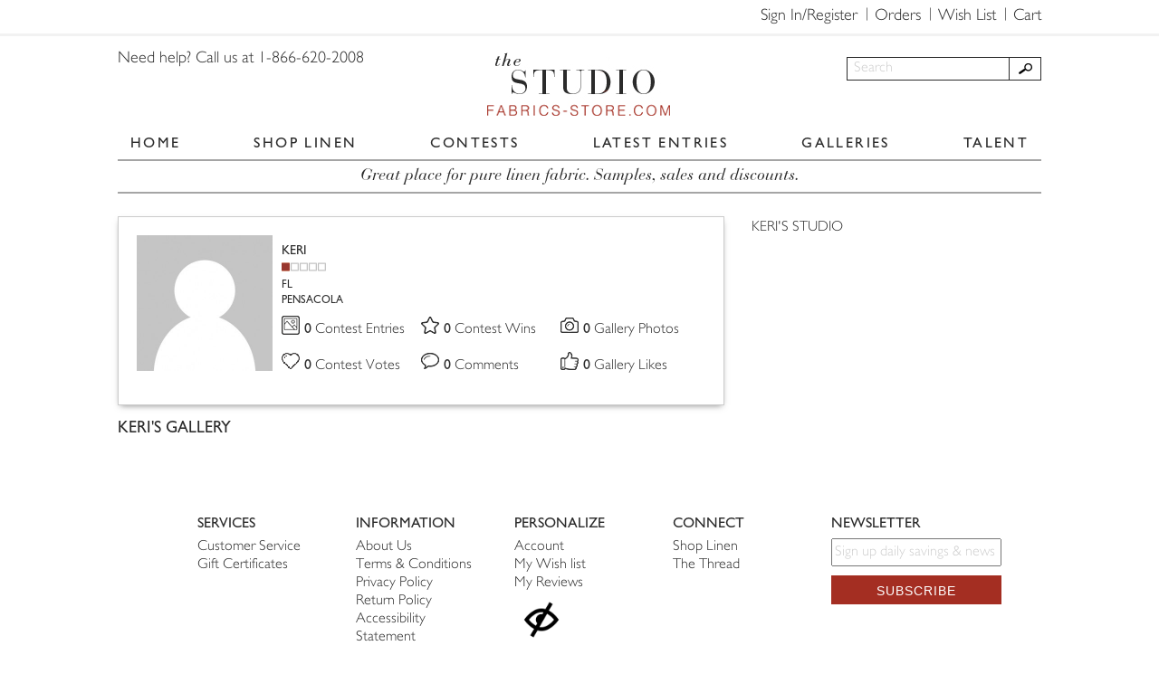

--- FILE ---
content_type: text/html; charset=UTF-8
request_url: https://studio.fabrics-store.com/keri.henderson/profile
body_size: 27634
content:
<!DOCTYPE html>
<html lang="en">
<head>
    <!-- Meta -->
    <meta charset="utf-8">
    <meta http-equiv="X-UA-Compatible" content="IE=edge">
    <meta name="viewport" content="width=device-width, initial-scale=1, maximum-scale=1.0, user-scalable=no">
    <!-- SEO Meta -->
    <meta name="csrf-param" content="_csrf">
<meta name="csrf-token" content="shwpECiYSZQswsjHufAlTBu17ithWW-ocEJzHuXfXFXhe0N0ffIZ4UiQ-rf6lWorKe3bGywuN5tBMj1fhOplJQ==">
    <!-- Favicon -->
    <link rel="shortcut icon" href="/images/favicon/favicon.ico" type="image/x-icon">
    <link rel="apple-touch-icon" href="/images/favicon/apple-touch-icon.png">
    <link rel="apple-touch-icon" sizes="72x72" href="/images/favicon/apple-touch-icon-72x72.png">
    <link rel="apple-touch-icon" sizes="114x114" href="/images/favicon/apple-touch-icon-114x114.png">
    <!-- Title -->
    <title>Fabrics-store - Profile Site - Keri&#039;s Gallery</title>
    <meta name="description" content="Keri&#039;s Gallery profile">
<link href="/css/password.min.css" rel="stylesheet">
<link href="/assets/a8924482/css/bootstrap.css" rel="stylesheet">
<link href="/css/cropper.min.css" rel="stylesheet">
<link href="/css/animate.min.css" rel="stylesheet">
<link href="/css/bars-reversed.css" rel="stylesheet">
<link href="/css/bootstrap.min.css" rel="stylesheet">
<link href="/css/css-stars.css" rel="stylesheet">
<link href="/css/fotorama.css" rel="stylesheet">
<link href="/css/jquery.keypad.css" rel="stylesheet">
<link href="/css/jssocials.css" rel="stylesheet">
<link href="/css/jssocials-theme-flat.css" rel="stylesheet">
<link href="/css/magnific-popup.css" rel="stylesheet">
<link href="/css/main.css" rel="stylesheet">
<link href="/css/owl.carousel.min.css" rel="stylesheet">
<link href="/css/owl.theme.default.min.css" rel="stylesheet">
<link href="/css/fontawesome-all.css" rel="stylesheet">
<link href="/css/adding_photo.css" rel="stylesheet">
<link href="/css/custom.css" rel="stylesheet">    <!-- IE8 --><!--[if lt IE 9]>
    <script src="https://oss.maxcdn.com/html5shiv/3.7.2/html5shiv.min.js"></script>
    <script src="https://oss.maxcdn.com/respond/1.4.2/respond.min.js"></script>
    <![endif]-->
    <!-- Start Visual Website Optimizer Asynchronous Code -->
    <script type='text/javascript'>
        var _vwo_code = (function () {
            var account_id = 22352,
                settings_tolerance = 2000,
                library_tolerance = 2500,
                use_existing_jquery = false,
                // DO NOT EDIT BELOW THIS LINE
                f = false, d = document;
            return {
                use_existing_jquery: function () {
                    return use_existing_jquery;
                }, library_tolerance: function () {
                    return library_tolerance;
                }, finish: function () {
                    if (!f) {
                        f = true;
                        var a = d.getElementById('_vis_opt_path_hides');
                        if (a) a.parentNode.removeChild(a);
                    }
                }, finished: function () {
                    return f;
                }, load: function (a) {
                    var b = d.createElement('script');
                    b.src = a;
                    b.type = 'text/javascript';
                    b.innerText;
                    b.onerror = function () {
                        _vwo_code.finish();
                    };
                    d.getElementsByTagName('head')[0].appendChild(b);
                }, init: function () {
                    settings_timer = setTimeout('_vwo_code.finish()', settings_tolerance);
                    this.load('//dev.visualwebsiteoptimizer.com/j.php?a=' + account_id + '&u=' + encodeURIComponent(d.URL) + '&r=' + Math.random());
                    var a = d.createElement('style'),
                        b = 'body{opacity:0 !important;filter:alpha(opacity=0) !important;background:none !important;}',
                        h = d.getElementsByTagName('head')[0];
                    a.setAttribute('id', '_vis_opt_path_hides');
                    a.setAttribute('type', 'text/css');
                    if (a.styleSheet) a.styleSheet.cssText = b; else a.appendChild(d.createTextNode(b));
                    h.appendChild(a);
                    return settings_timer;
                }
            };
        }());
        _vwo_settings_timer = _vwo_code.init();
    </script>
    <!-- End Visual Website Optimizer Asynchronous Code -->
    <!-- Start KISSmetrics Asynchronous Code -->
    <script type="text/javascript">
        var _kmq = _kmq || [];
        var _kmk = _kmk || '5a3e0555080e085e3375cfdf51abaa09decae5a6';

        function _kms(u) {
            setTimeout(function () {
                var d = document, f = d.getElementsByTagName('script')[0],
                    s = d.createElement('script');
                s.type = 'text/javascript';
                s.async = true;
                s.src = u;
                f.parentNode.insertBefore(s, f);
            }, 1);
        }

        _kms('//i.kissmetrics.com/i.js');
        _kms('//doug1izaerwt3.cloudfront.net/' + _kmk + '.1.js');
    </script>
    <!-- End KISSmetrics Asynchronous Code -->
    <!-- Google Tag Manager -->
    <script>(function (w, d, s, l, i) {
            w[l] = w[l] || [];
            w[l].push({
                'gtm.start': new Date().getTime(), event: 'gtm.js'
            });
            var f = d.getElementsByTagName(s)[0],
                j = d.createElement(s), dl = l != 'dataLayer' ? '&l=' + l : '';
            j.async = true;
            j.src =
                'https://www.googletagmanager.com/gtm.js?id=' + i + dl;
            f.parentNode.insertBefore(j, f);
        })(window, document, 'script', 'dataLayer', 'GTM-5GV96B');</script>

    <!-- End Google Tag Manager -->
    <script>
        window.ga = window.ga || function () {
            (window.ga.q = window.ga.q || []).push(arguments)
        }
    </script>
    <!-- Start of Facebook Pixel Code -->
    <script>
        !function (f, b, e, v, n, t, s) {
            if (f.fbq) return;
            n = f.fbq = function () {
                n.callMethod ?
                    n.callMethod.apply(n, arguments) : n.queue.push(arguments)
            };
            if (!f._fbq) f._fbq = n;
            n.push = n;
            n.loaded = !0;
            n.version = '2.0';
            n.queue = [];
            t = b.createElement(e);
            t.async = !0;
            t.src = v;
            s = b.getElementsByTagName(e)[0];
            s.parentNode.insertBefore(t, s)
        }(window,
            document, 'script', 'https://connect.facebook.net/en_US/fbevents.js');

        fbq('init', '1513800415509861');
        fbq('track', 'PageView');
        ga('create', 'UA-873164-1', 'auto', {'allowLinker': true});
        ga('require', 'linker');
        ga('linker:autoLink', ['https://fabrics-store.com', 'https://blog.fabrics-store.com']);
    </script>
    <noscript>
        <img height="1" width="1" style="display:none"
             src="https://www.facebook.com/tr?id=1513800415509861&ev=PageView&noscript=1"/>
    </noscript>
    <!-- End of Facebook Pixel Code  -->
        <!-- BEGIN Criteo -->
    <script type="text/javascript" src="//static.criteo.net/js/ld/ld.js" async="true"></script>
    <script type="text/javascript">
        window.criteo_q = window.criteo_q || [];
        window.criteo_q.push(
            {event: "setAccount", account: 30910},
            {event: "setSiteType", type: "d"},
            {event: "setEmail", email: ""},
            {event: "viewHome"}
        );
    </script>
    <!-- END Criteo -->
    <!-- BEGIN Pinterest -->
    <script type="text/javascript">
        !function (e) {
            if (!window.pintrk) {
                window.pintrk = function () {
                    window.pintrk.queue.push(
                        Array.prototype.slice.call(arguments))
                };
                var
                    n = window.pintrk;
                n.queue = [], n.version = "3.0";
                var
                    t = document.createElement("script");
                t.async = !0, t.src = e;
                var
                    r = document.getElementsByTagName("script")[0];
                r.parentNode.insertBefore(t, r)
            }
        }
        ("https://s.pinimg.com/ct/core.js");
        pintrk('load', '2613021441849');
        pintrk('page');
    </script>
    <noscript>
        <img height="1" width="1" style="display:none;" alt=""
             src="https://ct.pinterest.com/v3/?tid=123456789&noscript=1"/>
    </noscript>
    <script>
        pintrk('track', 'pagevisit');
    </script>
    <noscript>
        <img height="1" width="1" style="display:none;" alt=""
             src="https://ct.pinterest.com/v3/?tid=123456789&event=pagevisit&noscript=1"/>
    </noscript>
    <!-- END Pinterest -->
</head>
<body>
<!-- Preloader -->
<div id="preloader">
    <div class="cssload-whirlpool"></div>
    <div class="logo">F <span>S</span></div>
</div>
<!-- Header -->
<header id="header">
    <div class="top-menu-wrap">
        <div class="container">
            <div class="row">
                <div class="col-md-12">
                    <div class="right-side clearfix">
                        <nav class="top-menu">
                            <ul>
                                <li><a href="https://fabrics-store.com/sign-up/">Sign In/Register</a>                                </li>
                                <li><a href="https://fabrics-store.com/my-orders-history/">Orders</a>
                                </li>
                                <li><a href="https://fabrics-store.com/my-wishlist/">Wish List</a></li>
                                                                    <li><a href="https://fabrics-store.com/orders/shoppingCart/">Cart</a>
                                    </li>
                                                            </ul>
                        </nav>
                    </div>
                </div>
            </div>
        </div>
    </div>
    <div class="main-menu-wrap">
        <div class="container">
            <div class="row">
                <div class="col-md-4 col-md-push-4">
                    <div class="logo"><a href="/"><img
                                    src="/images/logo.png" alt="logo"></a></div>
                </div>
                <div class="col-md-4 col-md-pull-4">
                    <div class="call-us">Need help? Call us at 1-866-620-2008</div>
                </div>
                <div class="col-md-4">
                    <div class="main-menu-toggle">
                        <div class="one"></div>
                        <div class="two"></div>
                        <div class="three"></div>
                    </div>
                    <div class="search clearfix">
                                            <form id="w1" class="search-form" action="/galleries" method="post">
<input type="hidden" name="_csrf" value="shwpECiYSZQswsjHufAlTBu17ithWW-ocEJzHuXfXFXhe0N0ffIZ4UiQ-rf6lWorKe3bGywuN5tBMj1fhOplJQ==">
    

<input type="text" id="searchform-searchword" class="" name="SearchForm[searchword]" value="" maxlength="50" placeholder="Search" aria-required="true">



        <button type="submit" class="search-button"></button>        
</form>                        <div class="mobile-icons">
                            <div class="top-menu-toggle">                                <a href="https://fabrics-store.com/sign-up/"><i class="fas fa-sign-in-alt"
                                                                            style="margin-left:10px;"></i>                                </a>
                            </div>
                            <div class="header-cart" style="display:inline-block;margin-left:1px;"><a
                                        href="https://fabrics-store.com/orders/shoppingCart/"><i
                                            class="fas fa-shopping-cart"></i><span
                                            style="color:#2b2b2b;font-size:20px;position: relative;top:-4px;"></span></a>
                            </div>
                        </div>
                    </div>
                </div>
            </div>
            <div class="row">
                <div class="col-md-12">
                    <nav
                            class="main-menu main-menu-not-auth">
                        <ul>
                            <li><a href="/">HOME</a></li>
                            <li><a href="https://fabrics-store.com/">SHOP LINEN</a></li>
                            <li><a href="/contests">CONTESTS</a></li>
                            <li><a href="/latest-entries">LATEST ENTRIES</a></li>
                            <li><a href="/galleries">GALLERIES</a></li>
                            <li><a href="/talent">TALENT</a></li>
                                                    </ul>
                    </nav>
                </div>
            </div>
            <div class="row">
                <div class="col-md-12">
                    <div class="info-block">Great place for pure linen fabric. Samples, sales and discounts.</div>
                </div>
            </div>
        </div>
    </div>
</header>

<script
        async type="text/javascript"
        src="//static.klaviyo.com/onsite/js/klaviyo.js?company_id=R3pZRb"
></script>

<!-- Main -->
<!-- Main -->
<main class="main user-profile">
    <div class="container">
        <div class="row">
            <div class="col-md-8">
                <div class="main--title"></div>
            </div>
        </div>
        <div class="row">
            <div class="col-md-8">
                <article class="acticle">

                    <div class="profile">
    <div class="row">
        <div class="col-sm-3">
            <div class="profile--image "><a href="/keri.henderson/profile"><img
                        src="/images/resized_default.jpg?nocache=1768465213"
                        id="pr_im" alt="Keri"></a>
                                  
           </div>
        </div>
        <div class="col-sm-9">
            <div class="profile--descr">
                <div class="profile--info">
                    <p>
                        <a href="/keri.henderson/profile">KERI</a>
                                            </p>
                    <p><span class="rating"><img
                                src="/images/status1.gif"
                                alt="alt"></span></p>
                    <p>FL</p>
                    <p>PENSACOLA</p>
                </div>
                <div class="profile--stats">
                    <div class="item">
                        <div class="icon"><img src="/images/profile_photos.png" alt="profile photos">
                        </div>
                        <p>
                            <span>0 </span>Contest Entries
                                
                        </p>
                    </div>
                    <div class="item">
                        <div class="icon"><img src="/images/profile_wins.png" alt="profile wins">
                        </div>
                        <p>
							<span>0 </span>Contest Wins
                                
                        </p>
                    </div>
                    <div class="item">
                        <div class="icon"><img src="/images/profile_submissions.png" alt="profile submissions">
                        </div>
                        <p>
							<span>0 </span>Gallery Photos
                                
                    </div>
                    <div class="item">
                        <div class="icon"><img src="/images/profile_votes.png" alt="profile votes">
                        </div>
                        <p>
							 <span>0 </span>Contest Votes
                                                    </p>
                    </div>
                    <div class="item">
                        <div class="icon"><img src="/images/profile_comments.png" alt="profile comments">
                        </div>
                        <p>
							 <span>0 </span>Comments
                                                    </p>
                    </div>
                    <div class="item">
                        <div class="icon"><img src="/images/profile_likes.png" alt="profile likes">
                        </div>
                        <p>
							 <span>0 </span>Gallery Likes
                                                    </p>
                    </div>
                </div>
            </div>
        </div>
    </div>
</div>

                    <h4>KERI'S GALLERY</h4>
                    <div class="row">
                        <div id="w0" class="list-view"><div class="empty"></div></div>                                            </div>
                </article>
            </div>
            <div class="col-md-4">
    <aside class="aside">
        <div class="aside--menu">
            <ul>
                <li><a href="/keri.henderson/profile">KERI'S STUDIO</a></li>
                        </ul>
        </div>
    </aside>
</div>
        </div>
    </div>
</main>	
<!-- Footer -->
<footer id="footer">
    <div class="container">
        <div class="row">
            <div class="col-md-2 col-md-offset-1 col-sm-4 col-xs-6">
                <div class="footer-menu">
                    <div class="footer-menu-title">Services</div>
                    <ul>
                        <li><a href="https://support.fabrics-store.com/hc/en-us/requests/new" rel="nofollow">Customer
                                Service</a></li>
                        <li><a href="https://fabrics-store.com/#homepage_bottom">Gift Certificates</a>
                        </li>
                    </ul>
                </div>
            </div>
            <div class="col-md-2 col-sm-4 col-xs-6">
                <div class="footer-menu">
                    <div class="footer-menu-title">Information</div>
                    <ul>
                        <li><a href="#about-us" class="call-popup">About Us</a></li>
                        <li><a href="#terms-conditions" class="call-popup">Terms & Conditions</a></li>
                        <li><a href="#privacy-policy" class="call-popup">Privacy Policy</a></li>
                        <li><a href="#return-policy" class="call-popup">Return Policy</a></li>
                        <li><a href="#access-statement" class="call-popup">Accessibility Statement</a></li>
                    </ul>
                </div>
            </div>
            <div class="col-md-2 col-sm-4 col-xs-6">
                <div class="footer-menu">
                    <div class="footer-menu-title">Personalize</div>
                    <ul>
                        <li><a href="https://fabrics-store.com/my-profile/">Account</a></li>
                        <li><a href="https://fabrics-store.com/my-wishlist/">My Wish list</a></li>
                        <li><a href="https://fabrics-store.com/my-reviews/">My Reviews</a></li>
                        <li><a href="#screen-settings" class="call-popup"><img src="/images/noun_eye_closed.png"
                                                                               width="60"></a></li>
                    </ul>
                </div>
            </div>
            <div class="col-md-2 col-sm-4 col-xs-6">
                <div class="footer-menu">
                    <div class="footer-menu-title">Connect</div>
                    <ul>
                        <li><a href="https://fabrics-store.com/">Shop Linen</a></li>
                        <li><a href="https://blog.fabrics-store.com/">The Thread</a></li>
                    </ul>
                </div>
            </div>
                            <div class="col-md-3 col-sm-4 col-xs-12">
                    <div class="footer-menu">
                        <div class="footer-menu-title">Newsletter</div>
                        <form id="email_signup" action="//manage.kmail-lists.com/subscriptions/subscribe" method="POST">
                            <input type="hidden" name="g" value="SEY6Vz">
                            <input type="email" value="" name="email" id="k_id_email" placeholder="Sign up daily savings & news" />
                            <button type="submit">Subscribe</button>
                        </form>
                        <script type="text/javascript" src="//www.klaviyo.com/media/js/public/klaviyo_subscribe.js"></script>
                    </div>
                </div>
                    </div>
    </div>
</footer>
<div class="hidden">
    <div id="about-us" class="popup-2">
        <div class="row">
            <div class="col-md-12 clearfix">
                <h2>ABOUT THE STUDIO</h2>
                <h3>What's The Studio?</h3>
                <p><i>Fabrics-store.com's The Studio is a community where you can participate in design contests with
                        other
                        talented designers and gain recognition and exposure.</i></p>
                <p>With thousands of independent designers presenting their work online every day, the world of design
                    is changing rapidly. And so, Fabrics-store.com is changing as well. In this exciting new phase,
                    we’re introducing a new contest software and opening up the judging to our valued customers and
                    hand-picked expert designers from around the world.</p>
                <p>We hope to encourage a growing, global network of designers creating beautiful works that stand apart
                    through their creativity, their ability to inspire people and their capacity for craftsmanship.
                    Fabrics-store.com’s The Studio is an online destination for people with a passion for design, sewing
                    and an active commitment to bettering their art. Here, designers of all sorts can acknowledge each
                    other, be stimulated by diverse points of view and thrive through competition.</p>
                <p>We believe in the power of self expression through the arts of sewing and design as a way to inspire
                    others. Fabrics-store.com’s The Studio is a celebration of that belief and an invitation to you to
                    share your work with the world. We would be honored to have you take part in our new community.</p>
                <h3>Fabrics-store.com History</h3>
                <p>In 1998, Nikolai Karpushin founded Fabrics-store.com as a way to sell affordable fabric online in the
                    United States and introduce people to a natural, timeless textile: 100% linen fabric.</p>
                <p>Today, Fabrics-store.com has grown to have one of the largest inventories of European and US linen
                    fabric online. We provide access to the finest linen fabrics at up to half the cost of our
                    competitors because we work directly with our mills. That means fewer hidden fees and more fabric
                    for you.</p>
                <p>Why are we unique? We think that what you buy should help the world, not hurt it. Every one of our
                    fabrics is environmentally friendly and no part of our production causes air, noise or water
                    pollution. We only sell 100% natural fabrics and believe that wholesome fabric is the better
                    alternative to today's synthetic textiles.</p>
                <p>Our team is eager to help you and we hope you become a long friend of our creative community.</p>
                <h3>Mission</h3>
                <p>To inspire creativity and sell products that help the world.</p>
            </div>
        </div>
    </div>
    <div id="return-policy" class="popup-2">
        <div class="row">
            <div class="col-md-12 clearfix">
                <h3>Fabrics-store.com Privacy Policy</h3>
                <p>We would like to extend the best exchange/return policy to our customers.</p>
                <p>If you are dissatisfied with your purchase, for any reason, please call Customer Service Department
                    at 1-866-620-2008 from 9:00 a.m. to 5:00 p.m. PST or by emailing ask@fabrics-store.com within 30
                    days from receipt of goods.</p>
                <p>Address your return to:<br>
                    Fabrics-store.com<br>
                    6013 Scott Way<br>
                    Commerce CA 90040</p>
                <p>Fabric: Please return the fabric in its original condition (unwashed, uncut and unaltered).</p>
                <p>Fabric Samples: we do not accept returns of samples at this time.</p>
                <p>Printed Pattern: may be returned in any condition. Please specify reason for return when speaking
                    with Customer Service about your return.</p>
                <p>Please include your contact information with the returned merchandise. An email associated with your
                    account or original order number of the return will suffice - we just need a way to reach out to you
                    once we’ve received the return to know who to refund and for what.</p>
                <p>Ship your package using a trackable shipping method and packaged so that damages are not incurred
                    during transit. Please keep the tracking details for your records. We do not refund shipping costs
                    on returns. Fabrics-store.com doesn’t accept responsibility for packages we do not ship that are
                    lost in transit and reserves the right to deduct monies owed for damages on returned fabric.</p>
                <p>You will receive an email notifying you once we’ve received the return. Once the warehouse verifies
                    the returned goods - we will issue your refund to the original form of payment.</p>
                <p>Please also note that the items must also fall within our 30 day time frame in order to receive a
                    refund to your original payment method. All returns that are over 30 days must receive special
                    approval and will be issued a store credit only.</p>
                <p>International customers: customs duties are not refundable through Fabrics-store.com. You may be able
                    to get reimbursed for these by contacting your local customs bureau.</p>
                <p>If a product is delivered to a customer, that is physically damaged, Fabrics-store.com will issue a
                    replacement copy of the product. Please email Fabrics-store.com customer service at [ask] [@]
                    [fabrics-store.com] within 5 business days of receiving the product to tell us about the nature of
                    the damage and to arrange for a new product to be sent to you at Fabrics-store.com's expense.</p>
                <p>The warehouse processes your return within 3 business days and notifies accounting to make a refund.
                    Credit card companies can take 3-5 business days to reflect the refund transaction on their
                    statement. If you do not see the refund after this time, please contact us.</p>
                <p>We do our best to offer the most convenient for you return/exchange policy. We do monitor the number
                    of returns and reasons for the returns. If continued returns are in breach with our policy, an
                    account may be flagged and may, at our discretion, lead to the closure of your FS account. If this
                    applies to your account, we may contact you.</p>
                <p>You may read the full Terms and Conditions <a
                            href="https://studio.fabrics-store.com/?r=terms-conditions">HERE.</a></p>
            </div>
        </div>
    </div>
    <div id="access-statement" class="popup-2">
        <div class="row">
            <div class="col-md-12 clearfix">
                <table width="400" align="center">
                    <tr>
                        <td>
                            <h2>Accessibility Statement</h2>
                        </td>
                    </tr>
                    <tr>
                        <td align="center">
                            <table width="400">
                                <tr>
                                    <td>
                                        <h3>Accessibility Statement for Studio.fabrics-store.com</h3>
                                        <p align="justify">
                                            The Studio at Fabrics-store.com is committed to ensuring digital accessibility for people with disabilities. We are continually improving user experience for everyone and applying the relevant accessibility standards.
                                        </p>
                                        <h3>Guidelines and Standards</h3>
                                        <p align="justify">
                                            This website endeavors to conform to level Double-A of the World Wide Web
                                            Consortium (W3C) <a href="https://www.w3.org/TR/WCAG20/" target="_blank"><u>Web
                                                    Content Accessibility Guidelines 2.0</u></a>.
                                            These guidelines explain how to make web content more accessible for people
                                            with disabilities. Conformance with these guidelines will help make the web
                                            more user friendly for all people.
                                        </p>
                                        <p align="justify">
                                            This site has been built using code compliant with W3C standards for HTML
                                            and CSS. The site displays correctly in current browsers and using standards
                                            compliant HTML/CSS code means any future browsers will also display it
                                            correctly. </p>
                                        <h3>Feedback</h3>
                                        <p align="justify">
                                            We welcome your feedback on the accessibility of Fabrics-store.com. Please
                                            let us know if you encounter accessibility barriers on our website:
                                        </p>
                                        <p align="justify">Phone: <a href="tel:8666202008"
                                                                     rel="nofollow">866-620-2008</a></p>
                                        <p align="justify">E-mail: <a
                                                    href="https://support.fabrics-store.com/hc/en-us/requests/new"
                                                    target="blank"
                                                    rel="nofollow">Contact Us</a></p>
                                        <p align="justify">by Mail: 6013 Scott Way, Commerce, CA 90040 US</p>

                                        <h3>More Information</h3>
                                        <p align="justify">All Fabrics-store.com services and information are also
                                            available by calling <a href="tel:8666202008"
                                                                    rel="nofollow">866-620-2008</a>
                                        </p>
                                        <br><br></td>
                                </tr>
                            </table>
                        </td>
                    </tr>
                </table>
            </div>
        </div>
    </div>
    <div id="terms-conditions" class="popup-2">
        <div class="row">
            <div class="col-md-12 clearfix">
                <h2>Terms & Conditions</h2>
                <h3>1. Your Acceptance</h3>
                <p>BY USING OR VISITING THIS WEBSITE (together with all Content available through the Fabrics-store.com
                    domain name and other sites owned, operated or controlled by Creative Work Media, Inc. the
                    "Website"), OR SUBMITTING CONTENT TO THIS WEBSITE, YOU SIGNIFY YOUR ASSENT TO (1) THESE TERMS AND
                    CONDITIONS (the "Terms & Conditions") These Terms & Conditions apply to all users of the Website. If
                    you do not agree to these Terms & Conditions, the Privacy Policy, then please do not use the
                    Website.</p>
                <h3>2. Fabrics-store.com The Studio Website</h3>
                <p>These Terms of Service apply to all users of the Fabrics-store.com Website, including users who are
                    also contributors of photo and any image content, information, and other materials or services on
                    the Website. The Fabrics-store.com Website may contain links to third party websites that are not
                    owned or controlled by Fabrics-store.com. Fabrics-store.com has no control over, and assumes no
                    responsibility for, the content, privacy policies, or practices of any third party websites. In
                    addition, Fabrics-store.com will not and cannot censor or edit the content of any third-party site.
                    By using the Website, you expressly relieve Fabrics-store.com from any and all liability arising
                    from your use of any third-party website. Accordingly, we encourage you to be aware when you leave
                    the Fabrics-store.com Website and to read the terms and conditions and privacy policy of each other
                    website that you visit.</p>
                <h3>3. Website Access</h3>
                <p>A. Fabrics-store.com hereby grants you permission to use the Website as set forth in this Terms of
                    Service, provided that: (i) your use of the Website as permitted is solely for your personal,
                    noncommercial use; (ii) you will not copy or distribute any part of the Website in any medium
                    without Fabrics-store.com 's prior written authorization; (iii) you will not alter or modify any
                    part of the Website other than as may be reasonably necessary to use the Website for its intended
                    purpose; and (iv) you will otherwise comply with the terms and conditions of these Terms of Service.
                    <br>B. In order to access some features of the Website, you will have to create an account. You may
                    never use another's account without permission. When creating your account, you must provide
                    accurate and complete information. You are solely responsible for the activity that occurs on your
                    account, and you must keep your account password secure. You must notify Fabrics-store.com
                    immediately of any breach of security or unauthorized use of your account. Although
                    Fabrics-store.com will not be liable for your losses caused by any unauthorized use of your account,
                    you may be liable for the losses of Fabrics-store.com or others due to such unauthorized use. <br>C.
                    You agree not to use or launch any automated system, including without limitation, "robots,"
                    "spiders," "offline readers," , "Automated voting", etc., that accesses the Website in a manner that
                    sends more request messages to the Fabrics-store.com servers in a given period of time than a human
                    can reasonably produce in the same period by using a convention on-line web browser. Notwithstanding
                    the foregoing, Fabrics-store.com grants the operators of public search engines permission to use
                    spiders to copy materials from the site for the sole purpose of creating publicly available
                    searchable indices of the materials, but not caches or archives of such materials. Fabrics-store.com
                    reserves the right to revoke these exceptions either generally or in specific cases. You agree not
                    to collect or harvest any personally identifiable information, including account names, from the
                    Website, nor to use the communication systems provided by the Website for any commercial
                    solicitation purposes. You agree not to solicit, for commercial purposes, any users of the Website
                    with respect to their User Submissions. All website products, contests and services are voided where
                    prohibited by law.</p>
                <h3>4. Intellectual Property Rights</h3>
                <p>Fabrics-store.com does not claim ownership of Content you submit or make available for inclusion on
                    the website. Legally, ownership of the submitted files is maintained by User at all times. However,
                    with respect to Content you submit or make available for inclusion on publicly accessible areas of
                    the website, you grant Fabrics-store.com, Partners and Sponsors the following worldwide,
                    royalty-free and non-exclusive license(s), as applicable:</p>
                <h3>User Submissions</h3>
                <p>The Fabrics-store.com Website may now or in the future permit the submission of photos and image
                    files or other communications submitted by you and other users ("User Submissions") and the hosting,
                    sharing, and/or publishing of such User Submissions. You understand that whether or not such User
                    Submissions are published, Fabrics-store.com does not guarantee any confidentiality with respect to
                    any submissions. You retain all rights to your work. By submitting your work here, you grant
                    Fabrics-store.com, Contest Sponsors and Partners the right to provide exposure to your photo when
                    selected as winners or awarded by: put it on the web, and use it in the promotion of
                    Fabrics-store.com. All used images are credited to photographer and will not be used in a commercial
                    manner. Any use of the images will be solely used in the context of promoting the contests
                    submissions, Website, and Users at the website's discretion with no additional compensation owed to
                    User. Contests may have additional terms of participation within the 'rules' section of the specific
                    contest. The foregoing not withstanding, User shall at all times retain all copyright interest in
                    any and all images submitted. You may also receive an invitation to participate in a
                    Fabrics-store.com show or publication. B. You shall be solely responsible for your own User
                    Submissions and the consequences of posting or publishing them. In connection with User Submissions,
                    you affirm, represent, and/or warrant that: (i) you own or have the necessary licenses, rights,
                    consents, and permissions to use and authorize Fabrics-store.com to use all patent, trademark, trade
                    secret, copyright or other proprietary rights in and to any and all User Submissions to enable
                    inclusion and use of the User Submissions in the manner contemplated by the Website and these Terms
                    of Service; and (ii) you have the written consent, release, and/or permission of each and every
                    identifiable individual person in the User Submission to use the name or likeness of each and every
                    such identifiable individual person to enable inclusion and use of the User Submissions in the
                    manner contemplated by the Website and these Terms of Service. For clarity, you retain all of your
                    ownership rights in your User Submissions. However, by submitting the User Submissions to
                    Fabrics-store.com, you hereby grant Fabrics-store.com a worldwide, non-exclusive, royalty-free,
                    sublicenseable and transferable license to display content to other users and visitors. With respect
                    to Content you submit or make available for inclusion on publicly accessible areas of
                    Fabrics-store.com, the license to use, distribute, reproduce, modify, adapt, publicly perform and
                    publicly display such Content on the Service solely for the purposes of providing and promoting the
                    specific Fabrics-store.com file to which such Content was submitted or made available. This license
                    exists only for as long as you elect to continue to include such Content on the Service and will
                    terminate at the time you remove or Fabrics-store.com removes such Content from the Service.
                    "Publicly accessible" areas of the Service are those areas of the Fabrics-store.com are intended by
                    Fabrics-store.com to be available to the general public. By way of example, publicly accessible
                    areas of the Service would include Fabrics-store.com Message Boards and portions of
                    Fabrics-store.com Groups, Photos and sharing that are open to both members and visitors. However,
                    publicly accessible areas of the Service would not include portions of Fabrics-store.com that are
                    limited to members, or areas off of Fabrics-store.com of properties such as portions of World Wide
                    Web sites that are accessible via hypertext or other links but are not hosted or served by
                    Fabrics-store.com. C. In connection with User Submissions, you further agree that you will not: (i)
                    submit material that is copyrighted, protected by trade secret or otherwise subject to third party
                    proprietary rights, including privacy and publicity rights, unless you are the owner of such rights
                    or have permission from their rightful owner to post the material and to grant Fabrics-store.com all
                    of the license rights granted herein; (ii) publish falsehoods or misrepresentations that could
                    damage Fabrics-store.com or any third party; (iii) submit material that is unlawful, obscene,
                    defamatory, libelous, threatening, pornographic, harassing, hateful, racially or ethnically
                    offensive, or encourages conduct that would be considered a criminal offense, give rise to civil
                    liability, violate any law, or is otherwise inappropriate; (iv) post advertisements or solicitations
                    of business: (v) impersonate another person. Fabrics-store.com does not endorse any User Submission
                    or any opinion, recommendation, or advice expressed therein, and Fabrics-store.com expressly
                    disclaims any and all liability in connection with User Submissions. Fabrics-store.com does not
                    permit copyright infringing activities and infringement of intellectual property rights on its
                    Website, and Fabrics-store.com will remove all Content and User Submissions if properly notified
                    that such Content or User Submission infringes on another's intellectual property rights.
                    Fabrics-store.com reserves the right to remove Content, Close accounts and User Submissions without
                    prior notice. Fabrics-store.com will also terminate a User's access to its Website, if they are
                    determined to be an infringer. Fabrics-store.com also reserves the right to decide whether Content
                    or a User Submission is appropriate and complies with these Terms of Service for violations other
                    than copyright infringement and violations of intellectual property law, such as, but not limited
                    to, pornography, obscene or defamatory material, or excessive length. Fabrics-store.com may remove
                    such User Submissions and/or terminate a User's access for uploading such material in violation of
                    these Terms of Service at any time, without prior notice and at its sole discretion. D. In
                    particular, if you are a copyright owner or an agent thereof and believe that any User Submission or
                    other content infringes upon your copyrights, you may submit a notification pursuant to the Digital
                    Millennium Copyright Act ("DMCA") by providing our Copyright Agent with the following information in
                    writing (see 17 U.S.C 512(c)(3) for further detail): (i) A physical or electronic signature of a
                    person authorized to act on behalf of the owner of an exclusive right that is allegedly infringed;
                    (ii) Identification of the copyrighted work claimed to have been infringed, or, if multiple
                    copyrighted works at a single online site are covered by a single notification, a representative
                    list of such works at that site; (iii) Identification of the material that is claimed to be
                    infringing or to be the subject of infringing activity and that is to be removed or access to which
                    is to be disabled and information reasonably sufficient to permit the service provider to locate the
                    material; (iv) Information reasonably sufficient to permit the service provider to contact you, such
                    as an address, telephone number, and, if available, an electronic mail; (v) A statement that you
                    have a good faith belief that use of the material in the manner complained of is not authorized by
                    the copyright owner, its agent, or the law; and (vi) A statement that the information in the
                    notification is accurate, and under penalty of perjury, that you are authorized to act on behalf of
                    the owner of an exclusive right that is allegedly infringed. E. You understand that when using the
                    Fabrics-store.com Website, you will be exposed to User Submissions from a variety of sources, and
                    that Fabrics-store.com is not responsible for the accuracy, usefulness, safety, or intellectual
                    property rights of or relating to such User Submissions. You further understand and acknowledge that
                    you may be exposed to User Submissions that are inaccurate, offensive, indecent, or objectionable,
                    and you agree to waive, and hereby do waive, any legal or equitable rights or remedies you have or
                    may have against Fabrics-store.com with respect thereto, and agree to indemnify and hold
                    Fabrics-store.com, its Owners/Operators, affiliates, and/or licensors, harmless to the fullest
                    extent allowed by law regarding all matters related to your use of the site. F. The Website may
                    choose to provide resident or guest judging for specific contests, themes, challenges and other
                    activities, the decisions of the Judges are final and binding on all matters relating to the
                    selection of winners. The Finalists will be judged on the Judges' sole and unfettered discretion.
                    Voting and People's Choice results, the submission with the most votes will be deemed the winner
                    from among the Submissions. Submissions with the same total votes will be re-judged using the same
                    criteria. All Submissions and votes will be retained until eligible winners are chosen for all
                    prizes. Once a Submission or a User is deemed ineligible, however, the Submission will be discarded
                    and not further considered.</p>
                <h3>5. The content on the Fabrics-store.com Website</h3>
                <p>Except all User Submissions (as defined below), including without limitation, the text, software,
                    scripts, graphics, photos, sounds, music, videos, interactive features and the like ("Content") and
                    the trademarks, service marks and logos contained therein ("Marks"), are owned by or licensed to
                    Fabrics-store.com, subject to copyright and other intellectual property rights under United States
                    and foreign laws and international conventions. Content on the Website is provided to you AS IS for
                    your information and personal use only and may not be used, copied, reproduced, distributed,
                    transmitted, broadcast, displayed, sold, licensed, or otherwise exploited for any other purposes
                    whatsoever without the prior written consent of the respective owners. Fabrics-store.com reserves
                    all rights not expressly granted in and to the Website and the Copyright and all rights of Content
                    belong to the User. You agree to not engage in the use, copying, or distribution of any of the
                    Content other than expressly permitted herein, including any use, copying, or distribution of User
                    Submissions of third parties obtained through the Website for any commercial purposes. If you
                    download or print a copy of the Content for personal use, you must retain all copyright and other
                    proprietary notices contained therein. You agree not to circumvent, disable or otherwise interfere
                    with security related features of the Fabrics-store.com Website or features that prevent or restrict
                    use or copying of any Content or enforce limitations on use of the Fabrics-store.com Website or the
                    Content therein. You may not harvest or collect information, including screen names, about other
                    members or users of the Services. The use of any information learned through the Services is limited
                    to the express purposes set forth in these Terms of Use; all other uses, including, without
                    limitation, sending unsolicited bulk e-mail, are strictly prohibited.</p>
                <h3>6. Warranty Disclaimer</h3>
                <p>YOU AGREE THAT YOUR USE OF THE FABRICS-STORE.COM WEBSITE SHALL BE AT YOUR SOLE RISK. TO THE FULLEST
                    EXTENT PERMITTED BY LAW, FABRICS-STORE.COM, ITS OFFICERS, DIRECTORS, EMPLOYEES, AND AGENTS DISCLAIM
                    ALL WARRANTIES, EXPRESS OR IMPLIED, IN CONNECTION WITH THE WEBSITE AND YOUR USE THEREOF.
                    FABRICS-STORE.COM MAKES NO WARRANTIES OR REPRESENTATIONS ABOUT THE ACCURACY OR COMPLETENESS OF THIS
                    SITE'S CONTENT OR THE CONTENT OF ANY SITES LINKED TO THIS SITE AND ASSUMES NO LIABILITY OR
                    RESPONSIBILITY FOR ANY (I) ERRORS, MISTAKES, OR INACCURACIES OF CONTENT, (II) PERSONAL INJURY OR
                    PROPERTY DAMAGE, OF ANY NATURE WHATSOEVER, RESULTING FROM YOUR ACCESS TO AND USE OF OUR WEBSITE,
                    (III) ANY UNAUTHORIZED ACCESS TO OR USE OF OUR SECURE SERVERS AND/OR ANY AND ALL PERSONAL
                    INFORMATION AND/OR FINANCIAL INFORMATION STORED THEREIN, (IV) ANY INTERRUPTION OR CESSATION OF
                    TRANSMISSION TO OR FROM OUR WEBSITE, (IV) ANY BUGS, VIRUSES, TROJAN HORSES, OR THE LIKE WHICH MAY BE
                    TRANSMITTED TO OR THROUGH OUR WEBSITE BY ANY THIRD PARTY, AND/OR (V) ANY ERRORS OR OMISSIONS IN ANY
                    CONTENT OR FOR ANY LOSS OR DAMAGE OF ANY KIND INCURRED AS A RESULT OF THE USE OF ANY CONTENT POSTED,
                    EMAILED, TRANSMITTED, OR OTHERWISE MADE AVAILABLE VIA THE FABRICS-STORE.COM WEBSITE.
                    FABRICS-STORE.COM DOES NOT WARRANT, ENDORSE, GUARANTEE, OR ASSUME RESPONSIBILITY FOR ANY PRODUCT OR
                    SERVICE ADVERTISED OR OFFERED BY A THIRD PARTY THROUGH THE FABRICS-STORE.COM WEBSITE OR ANY
                    HYPERLINKED WEBSITE OR FEATURED IN ANY BANNER OR OTHER ADVERTISING, AND FABRICS-STORE.COM WILL NOT
                    BE A PARTY TO OR IN ANY WAY BE RESPONSIBLE FOR MONITORING ANY TRANSACTION BETWEEN YOU AND
                    THIRD-PARTY PROVIDERS OF PRODUCTS OR SERVICES. AS WITH THE PURCHASE OF A PRODUCT OR SERVICE THROUGH
                    ANY MEDIUM OR IN ANY ENVIRONMENT, YOU SHOULD USE YOUR BEST JUDGMENT AND EXERCISE CAUTION WHERE
                    APPROPRIATE.</p>
                <h3>7. Limitation of Liability</h3>
                <p>IN NO EVENT SHALL FABRICS-STORE.COM, ITS OFFICERS, DIRECTORS, EMPLOYEES, OR AGENTS, BE LIABLE TO YOU
                    FOR ANY DIRECT, INDIRECT, INCIDENTAL, SPECIAL, PUNITIVE, OR CONSEQUENTIAL DAMAGES WHATSOEVER
                    RESULTING FROM ANY (I) ERRORS, MISTAKES, OR INACCURACIES OF CONTENT, (II) PERSONAL INJURY OR
                    PROPERTY DAMAGE, OF ANY NATURE WHATSOEVER, RESULTING FROM YOUR ACCESS TO AND USE OF OUR WEBSITE,
                    (III) ANY UNAUTHORIZED ACCESS TO OR USE OF OUR SECURE SERVERS AND/OR ANY AND ALL PERSONAL
                    INFORMATION AND/OR FINANCIAL INFORMATION STORED THEREIN, (IV) ANY INTERRUPTION OR CESSATION OF
                    TRANSMISSION TO OR FROM OUR WEBSITE, (IV) ANY BUGS, VIRUSES, TROJAN HORSES, OR THE LIKE, WHICH MAY
                    BE TRANSMITTED TO OR THROUGH OUR WEBSITE BY ANY THIRD PARTY, AND/OR (V) ANY ERRORS OR OMISSIONS IN
                    ANY CONTENT OR FOR ANY LOSS OR DAMAGE OF ANY KIND INCURRED AS A RESULT OF YOUR USE OF ANY CONTENT
                    POSTED, EMAILED, TRANSMITTED, OR OTHERWISE MADE AVAILABLE VIA THE FABRICS-STORE.COM WEBSITE, WHETHER
                    BASED ON WARRANTY, CONTRACT, TORT, OR ANY OTHER LEGAL THEORY, AND WHETHER OR NOT THE COMPANY IS
                    ADVISED OF THE POSSIBILITY OF SUCH DAMAGES. THE FOREGOING LIMITATION OF LIABILITY SHALL APPLY TO THE
                    FULLEST EXTENT PERMITTED BY LAW IN THE APPLICABLE JURISDICTION. YOU SPECIFICALLY ACKNOWLEDGE THAT
                    FABRICS-STORE.COM SHALL NOT BE LIABLE FOR USER SUBMISSIONS OR THE DEFAMATORY, OFFENSIVE, OR ILLEGAL
                    CONDUCT OF ANY THIRD PARTY AND THAT THE RISK OF HARM OR DAMAGE FROM THE FOREGOING RESTS ENTIRELY
                    WITH YOU. The Website is controlled and offered by Fabrics-store.com from its facilities in the
                    United States of America. Fabrics-store.com makes no representations that the Fabrics-store.com
                    Website is appropriate or available for use in other locations. Those who access or use the
                    Fabrics-store.com Website from other jurisdictions do so at their own volition and are responsible
                    for compliance with local law.</p>
                <h3>8. Indemnity</h3>
                <p>You agree to defend, indemnify and hold harmless Fabrics-store.com, its parent corporation, officers,
                    directors, employees and agents, from and against any and all claims, damages, obligations, losses,
                    liabilities, costs or debt, and expenses (including but not limited to attorney's fees) arising
                    from: (i) your use of and access to the Fabrics-store.com Website; (ii) your violation of any term
                    of these Terms of Service; (iii) your violation of any third party right, including without
                    limitation any copyright, property, or privacy right; or (iv) any claim that one of your User
                    Submissions caused damage to a third party. This defense and indemnification obligation will survive
                    these Terms of Service and your use of the Fabrics-store.com Website. 8.1 You agree to defend,
                    indemnify and hold harmless Fabrics-store.com, its parent corporation, officers, directors,
                    employees and agents, from and against any and all claims, damages, obligations, losses,
                    liabilities, costs or debt, and expenses (including but not limited to attorney's fees) arising
                    from: the Fabrics-store.com Website or Fabrics-store.com's third party server failure, deficiency,
                    collapse or any other circumstance resulting in a complete loss of digital property and/or
                    documents, any and all User submissions. Fabrics-store.com is a platform designed for storage and
                    sharing of files, users are responsible to always maintain an original copy of any submitted file in
                    case of a complete loss.</p>
                <h3>9. Ability to Accept Terms of Service</h3>
                <p>You affirm that you are either more than 18 years of age, or an emancipated minor, or possess legal
                    parental or guardian consent, and are fully able and competent to enter into the terms, conditions,
                    obligations, affirmations, representations, and warranties set forth in these Terms of Service, and
                    to abide by and comply with these Terms of Service. In any case, you affirm that you are over the
                    age of 13, as the Fabrics-store.com Website is not intended for children under 13. If you are under
                    13 years of age, then please do not use the Fabrics-store.com Website; there are lots of other great
                    web sites for you. Talk to your parents about what sites are appropriate for you.</p>
                <h3>10. Assignment</h3>
                <p>These Terms of Service, and any rights and licenses granted hereunder, may not be transferred or
                    assigned by you, but may be assigned by Fabrics-store.com without restriction.</p>
                <h3>11. General</h3>
                <p>You agree that: (i) the Fabrics-store.com Website shall be deemed solely based in California; and
                    (ii) the Fabrics-store.com Website shall be deemed a passive website that does not give rise to
                    personal jurisdiction over Fabrics-store.com, either specific or general, in jurisdictions other
                    than California. These Terms of Service shall be governed by the internal substantive laws of the
                    State of California, without respect to its conflict of laws principles. Any claim or dispute
                    between you and Fabrics-store.com that arises in whole or in part from the Fabrics-store.com Website
                    shall be decided exclusively by a court of competent jurisdiction located in Los Angeles,
                    California. These Terms of Service, together with the Privacy Notice and any other legal notices
                    published by Fabrics-store.com on the Website, shall constitute the entire agreement between you and
                    Fabrics-store.com concerning the Fabrics-store.com Website. If any provision of these Terms of
                    Service is deemed invalid by a court of competent jurisdiction, the invalidity of such provision
                    shall not affect the validity of the remaining provisions of these Terms of Service, which shall
                    remain in full force and effect. No waiver of any term of this these Terms of Service shall be
                    deemed a further or continuing waiver of such term or any other term, and Fabrics-store.com's
                    failure to assert any right or provision under these Terms of Service shall not constitute a waiver
                    of such right or provision. Fabrics-store.com reserves the right to amend these Terms of Service at
                    any time and without notice, and it is your responsibility to review these Terms of Service for any
                    changes. Your use of the Fabrics-store.com Website following any amendment of these Terms of Service
                    will signify your assent to and acceptance of its revised terms. YOU AND FABRICS-STORE.COM AGREE
                    THAT ANY CAUSE OF ACTION ARISING OUT OF OR RELATED TO THE FABRICS-STORE.COM WEBSITE MUST COMMENCE
                    WITHIN ONE (1) YEAR AFTER THE CAUSE OF ACTION ACCRUES. OTHERWISE, SUCH CAUSE OF ACTION IS
                    PERMANENTLY BARRED.</p>
                <h3>12. USER REWARDS AND PAYMENTS</h3>
                <p>You agree that:</p>
                <p>VERIFICATION OF WINNERS AND DELIVERY OF PRIZES
                    <br>The Fabrics-store.com team, deemed as resident judges/curators or any other assigned team member
                    can provide a preliminary list of finalists to any guest or exterior judge/curator or partner to
                    select the grand winner and runners up of a specific contest. After judging and voting to select
                    prize winners has finished, the potential prize winners will be notified in accordance with the
                    contact information provided in their respective Submissions by mail, courier, email or other method
                    chosen by the Website, Partners and the Sponsors in its discretion. Sponsor reserves the right to
                    verify winners collectively or one or more at a time, as it deems appropriate and expedient in its
                    discretion, and in whatever order it chooses. To be confirmed as a winner and to be awarded the
                    prize, User will be required to confirm full legal rights and ownership of Submission.
                    <br>Should a prize notification or prize addressed to a particular User be returned as
                    undeliverable, Website, Partner and Sponsor will not resend the notice (whether by the same or
                    another method), research the User's address nor make any further attempts at delivery. That User
                    will be deemed.
                </p>
                <p> In the case that winner's shipping address is located in a Country or area designated by Website,
                    Sponsors and Partners as undeliverable, Website, Sponsors and Partners reserve the rights to provide
                    a cash payment sent via paypal of equal value of announced prize instead of specific announced
                    prize.</p>
                <p>Winners will be announced after the Required Confirmation is received and the respective winners are
                    confirmed. Website, Partner and Sponsor reserves the right to announce prize winners collectively,
                    one at a time, or in any order or clusters as it deems appropriate in its discretion, except that
                    the winner of the Judged or Most Votes Prize will be announced within thirty (30) days of the date
                    on which the Required Confirmation are received from such winner. Winners will receive their prizes
                    within thirty (30) days of Website, Partner and Sponsor announcement of the winners. The reward and
                    Prize are subject to change at any time without notice in the sole discretion of Website, Partners
                    and Sponsors.</p>
                <p>RELEASES: By entering the Contest, each User releases and holds harmless Website, Partner and
                    Sponsor, and any participating prize providers, as well as any of their respective parent companies,
                    subsidiaries, affiliates, directors, officers, employees and agencies (collectively, the "Promotion
                    Entities"), against any and all claims, demands and liabilities arising out of or relating to the
                    Contest, User's (and each individual member of User's) participation in the Contest and/or any
                    Contest-related activity, including, without limitation, from winner's use or misuse of a prize or
                    any portion thereof. Prize winners assume all liability for any injury or damage caused, or claimed
                    to be caused, by participation in this Contest and/or use/redemption of any prize.</p>
                <p> INTERNET: User agrees to be bound by these Official Rules and the Privacy Policy. Website, Partner
                    and Sponsor are not responsible for any typographical or other error in the submission, the printing
                    of the offer, administration of the Contest or the announcement of the prizes. Website, Partner and
                    Sponsor are not responsible for any electronic transmission errors resulting in omission,
                    interruption, deletion, defect, delay in operations or transmission, theft or destruction or
                    unauthorized access to or alterations of entry materials, or for technical, network, telephone
                    equipment, electronic, computer, hardware or software malfunctions or limitations of any kind, or
                    inaccurate transmissions of or failure to receive User information by Website, Partner and Sponsor
                    on account of technical problems or traffic congestion on the Internet or at any website or any
                    combination thereof. If for any reason the Contest is not capable of running as planned, including
                    infection by computer virus, bugs, tampering, unauthorized intervention, fraud, technical failures,
                    or any other similar causes or causes beyond the control of Website, Partner and Sponsor which
                    corrupt or affect the administration, security, fairness, integrity or proper conduct of this
                    Contest, then, subject to any governmental approval which may be required, Website, Partner and
                    Sponsor shall have the right to modify, suspend or terminate the Contest. If technical malfunctions
                    or suspect voting irregularities corrupt the voting process, Website, Partner and Sponsor reserves
                    the right, in its sole discretion, to award prizes based solely on the non-suspect votes. In the
                    event of termination, a notice will be posted on Fabrics-store.com.com and all eligible Submissions
                    received prior to termination will be judged per these Official Rules. Any use of robotic,
                    automatic, programmed or similar methods of participation/voting will void all such
                    submissions/votes by such methods.
                    <br>DISQUALIFICATION: Website, Partner and Sponsor RESERVES THE RIGHT IN ITS DISCRETION TO
                    DISQUALIFY ANY PERSON WHO TAMPERS WITH OR IS SUSPECTED OF TAMPERING WITH AN ENTRY AND/OR THE JUDGING
                    AND VOTING PROCESS, INCLUDING ANY PERSON ATTEMPTING TO SOLICIT, ENCOURAGE OR OBTAIN AUTOMATED VOTES.
                    IN ADDITION TO THE RIGHTS RETAINED BY Website, Partner and Sponsor SET FORTH IN SECTION 11 ABOVE,
                    SPONSOR FURTHER RESERVES THE RIGHT IN ITS DISCRETION TO DISQUALIFY ALL VOTES FROM VOTERS THAT ARE
                    DEEMED TO BE FRAUDULENT. CAUTION: ANY ATTEMPT BY AN USER TO DELIBERATELY DAMAGE ANY WEBSITE,
                    INCLUDING BUT NOT LIMITED TO, THE ENTRY SITE, OR UNDERMINE THE LEGITIMATE OPERATION OF THE CONTEST
                    IS A VIOLATION OF CRIMINAL AND CIVIL LAW. SHOULD SUCH AN ATTEMPT BE MADE, Website, Partner and
                    Sponsor RESERVES THE RIGHT TO PROSECUTE AND/OR SEEK DAMAGES AND/OR OTHER RELIEF FROM ANY SUCH
                    ENTRANT TO THE FULLEST EXTENT OF THE LAW.
                </p>
                <p>Payments from Fabrics-store.com to user will be done as a paypal transfer or store credit. User must
                    own a legitimate paypal account or a valid Fabrics-store.com account in order to receive
                    payment.</p>
                <h3>Purchasing A Product On Fabrics-store.com</h3>
                <p>Users can purchase products on the Fabrics-store.com website using the PayPal system or a valid
                    credit card. You have to be a Fabrics-store.com member to purchase a product. The price you pay is
                    final and not negotiable. Orders may not be canceled after it has been submitted. It is the
                    customer's responsibility to ensure the product delivery address is correct. Fabrics-store.com takes
                    no responsibility for any product a customer does not receive because of errors in the delivery
                    address given to us.</p>
                <h3>Fabrics-store.com may cancel orders</h3>
                <p>We reserve the right to cancel an order in the event that products may be listed at an incorrect
                    price or with incorrect information or may be unavailable. This may be due to an error or similar
                    oversight. We may also cancel an order if we believe that it is being made in infringement of this
                    agreement, or in violation of the rights of any person or any law. We may cancel an order even if it
                    has been confirmed and the customer's credit card or PayPal account has been charged. We reserve
                    this right up until the time of delivery of the product to that customer. If a cancellation of this
                    nature occurs after the customer has been charged for the product, we will immediately credit the
                    customer's credit card or PayPal account for the amount in question.</p>
                <h3>Delivery and Damaged Goods</h3>
                <p>Delivery will be made by a postal or courier service of Fabrics-store.com’s choice and will be paid
                    for by the customer at the price indicated at time of purchase. Fabrics-store.com may also charge a
                    handling fee, depending on the size of the product. If a product is delivered to a customer, that is
                    physically damaged, Fabrics-store.com will issue a replacement copy of the product. Please email
                    Fabrics-store.com customer service at ask@fabrics-store.com.com within 5 business days of receiving
                    the product to tell us about the nature of the damage and to arrange for a new product to be sent to
                    you at Fabrics-store.com's expense. Please be aware Fabrics-store.com is a member submission online
                    site, we do not monitor all the content on our website. It is the customer's responsibility to
                    verify the quality of the content (including but not limited to misspelled words, formatting,
                    quality or overall appearance) before ordering a product. This damaged goods policy does not apply
                    to content, only to the physical product</p>
            </div>
        </div>
    </div>
    <div id="privacy-policy" class="popup-2">
        <div class="row">
            <div class="col-md-12 clearfix">
                <h3>Fabrics-store.com Privacy Policy</h3>
                <p class="question">What information do we collect? </p>
                <p>We collect information from you when you register on our site, place an order, subscribe to our newsletter, respond to a survey or fill out a form.</p>
                <p>Any data we request that is not required, such as your sewing interests, will be specified as voluntary or optional.</p>
                <p>When ordering or registering on our site, as appropriate, you may be asked to enter your: name, e-mail address, mailing address, phone number, sales tax exemption number, or credit card information. You may, however, visit our site anonymously.</p>
                <p>In other words: We will not ask or keep any information that is not needed for us to provide you with service.</p>
                <p class="question">How do I know what happens to my information?</p>
                <p>This is called the right to be informed. When we ask you to share your personal information we give you details of why we're using it, including things like:</p>
                <ul>
                    <li>What we're using it for</li>
                    <li>How long we'll keep it, and</li>
                    <li>Who it will be shared with</li>
                </ul>
                <p class="question">What are my rights?</p>
                <p>The General Data Protection Regulation, or GDPR for short, is one of the biggest changes to data privacy law in recent years. It is designed to put you in control of how your information is collected and used by organisations.</p>
                <p class="question">Your data matters</p>
                <p>We want to help you to understand these rights and exercise them as easily as possible. They're listed below along with some tips on what to do if you'd like more help.</p>
                <p class="question">Financial Information. </p>
                <p>Any financial information such as credit card numbers are kept with our third-party payment processors: Authorize.net and PayPal. Fabrics-store.com does not request any financial information unless at the time of placing your order. <u>We do not store any financial information</u> and we will never ask you for your social security number.</p>
                <p class="question">What Information We Store.</p>
                <p>We store the information you provide us at the time of creating an account or signing up for emails:</p>
                <ul>
                    <li>Name (as entered in your account)</li>
                    <li>Email Address</li>
                    <li>Password</li>
                    <li>Date you registered</li>
                    <li>Date of Birth (only if you entered it into your account information)</li>
                    <li>Photos (only if you entered it into your account information or Studio. You must own all the rights to photos/work you submit and agree that we may use your photos in our promotions)</li>
                    <li>Order/Subscription History</li>
                    <li>Fabrics on your wish list</li>
                    <li>Fabric/Product Reviews</li>
                    <li>IP Address (for security purposes - logged in posts, reviews and purchase records)</li>
                    <li>Shipping/Billing Address (as provided in your account info)</li>
                    <li>Rewards Point Balance</li>
                    <li>Store Credit Balance</li>
                    <li>Your Sewing Interests (only if you entered it into your account information)</li>
                </ul>
                <p>This data is stored on Fabrics-store.com servers and is not shared with anyone for any reason. It is stored exclusively to allow us to provide services to you, and maintain the security of your account.</p>
                <p class="question">Google Analytics.</p>
                <p>We do use Google Analytics to better understand your needs and detect any issues you might be having with our website.</p>
                <p>Google is a third party vendor. Google uses DART cookie that enables it to serve ads to you based on your visit to Fabrics-store.com and other sites on the Internet. You may opt out of the use of the DART cookie by visiting the Google ad and content network privacy policy.</p>
                <p class="question">Advertising and Remarketing.</p>
                <p>We have and will likely continue to promote our services and products through third-party advertising programs such as Google AdWords, Facebook, Bing, etc.</p>
                <p>These campaigns use the advertiser's third-party cookies and tracking software to determine if you've been to our website before, and if so, to better cater the advertising to you. We, ourselves, do not store any of the information gathered by these advertising third parties.</p>
                <p class="question">What do we use your information for?</p>
                <p>Any of the information we collect from you may be used in one of the following ways:</p>
                <ul>
                    <li>To personalize your experience (your information helps us to better respond to your individual needs)</li>
                    <li>To improve our website (we continually strive to improve our website offerings based on the information and feedback we receive from you)</li>
                    <li>To improve customer service (your information helps us to more effectively respond to your customer service requests and support needs)</li>
                    <li>To process transactions</li>
                </ul>
                <p>Your information, whether public or private, will not be sold, exchanged, transferred, or given to any other company for any reason whatsoever, without your consent, other than for the express purpose of delivering the purchased product or service requested by you.</p>
                <ul>
                    <li>To send periodic emails</li>
                </ul>
                <p>The email address you provide for order processing, may be used to send you information and updates pertaining to your order or request, in addition to receiving occasional company news, updates, promotions, related product or service information, etc.</p>
                <p>Note: If at any time you would like to unsubscribe from receiving future emails, we include detailed unsubscribe instructions at the bottom of each email.</p>
                <ul>
                    <li>To administer a contest, promotion, survey or other site feature</li>
                </ul>
                <p>If, you are participating in a contest or have left comments on the site, we may reach out to you or notify you of activity on your contest entry or comment post.</p>
                <p class="question">How do we protect your information?</p>
                <p>We implement a variety of security measures to maintain the safety of your personal information when you submit a request, place an order or access your personal information.</p>
                <p>These security measures include: password protected directories and databases to safeguard your information, SSL (Secure Sockets Layered) technology to ensure that your information is fully encrypted and sent across the Internet securely or PCI Scanning to actively protect our servers from hackers and other vulnerabilities.</p>
                <p>We offer the use of a secure server for ALL website pages. All supplied sensitive/credit information is transmitted via Secure Socket Layer (SSL) technology and then encrypted into our Payment gateway providers database only to be accessible by those authorized with special access rights to such systems, and are required to keep the information confidential.</p>
                <p>After a transaction, your private information (credit cards, financials, etc.) will not be stored on our servers. We will never ask you for social security number or other personal information.</p>
                <p class="question">How long will we keep your information?</p>
                <p>When you give us any personal information we'll let you know how long we'll hold it for. If we don't say anything we stick to these principles:</p>
                <ul>
                    <li>We only hold your information for as long as we do the activities we told you about</li>
                    <li>We think about what type of information it is, the amount collected, how sensitive it might be and any legal requirements</li>
                    <li>We design our services so that we don't hold your information any longer than we have to</li>
                    <li>We always think about the potential risk from anyone using or sharing this information without permission</li>
                    <li>We may close your account if you haven't used it in the last year. We'll send you an email to tell you that we plan to do this before we delete anything, so please check to see if we've sent you any emails about this</li>
                </ul>
                <p class="question">Do we use cookies?</p>
                <p>Yes (Cookies are small files that a site or its service provider transfers to your computers hard drive through your Web browser (if you allow) that enables the sites or service providers systems to recognize your browser and capture and remember certain information.</p>
                <p class="question">Do we disclose any information to outside parties?</p>
                <p>No - we do not sell, trade, or otherwise transfer to outside parties your personally identifiable information. This does not include trusted third parties who assist us in operating our website, conducting our business, or servicing you, so long as those parties agree to keep this information confidential. We may also release your information when we believe release is appropriate to comply with the law, enforce our site policies, or protect ours or others' rights, property, or safety. However, non-personally identifiable visitor information may be provided to other parties for marketing, advertising, or other uses.</p>
                <p class="question">Third party links </p>
                <p>Occasionally, at our discretion, we may include or offer third party products or services on our website. These third party sites have separate and independent privacy policies. We therefore have no responsibility or liability for the content and activities of these linked sites. Nonetheless, we seek to protect the integrity of our site and welcome any feedback about these sites.</p>
                <p class="question">Right to Erasure</p>
                <p>If you would like to request to have your personal information removed from our servers, you may do so by submitting a request via our
                    <a href="https://support.fabrics-store.com/hc/en-us/requests/new"
                       style="color:#a42e22;text-decoration:underline;" target="_blank" rel="nofollow">Customer Service
                        form.</a></p>
                <p>All requests will be addressed within the time frame required under new GDPR policies. However, keep in mind that removing your data is permanent and will result in the cancelation of any current-active services without refund such as Reward Points, loyalty discounts or other benefits accrued during your account's history.</p>
                <p class="question">California Online Privacy Protection Act Compliance</p>
                <p>Because we value your privacy we have taken the necessary precautions to be in compliance with the California Online Privacy Protection Act. We therefore will not distribute your personal information to outside parties without your consent.</p>
                <p>As part of the California Online Privacy Protection Act, all users of our site may make any changes to their information at anytime by logging into their control panel and going to the 'Account' page.</p>
                <p class="question">Children's Online Privacy Protection Act Compliance</p>
                <p>We are in compliance with the requirements of COPPA (Children's Online Privacy Protection Act), we do not collect any information from anyone under 13 years of age. Our website, products and services are all directed to people who are at least 13 years old or older.</p>
                <p class="question">CAN-SPAM Compliance</p>
                <p>We have taken the necessary steps to ensure that we are compliant with the CAN-SPAM Act of 2003 by never sending out misleading information.</p>
                <p class="question">Terms and Conditions </p>
                <p>Please also visit our Terms and Conditions section establishing the use, disclaimers, and limitations of liability governing the use of our website at
                    <a href="#terms-conditions" class="call-popup" style="color:#a42e22;">terms and conditions</a>.</p>
                <p class="question">Your Consent</p>
                <p>By using our site, you consent to our privacy policy.</p>
                <p class="question">Changes to our Privacy Policy</p>
                <p>If we decide to change our privacy policy, we will post those changes on this page, and/or update the Privacy Policy modification date below. Policy changes will apply only to information collected after the date of the change.</p>
                <p>This policy was last modified on 1/30/2020</p>
                <p class="question">Contacting Us </p>
                <p>If there are any questions regarding this privacy policy you may contact us using the information below.</p>
                <p>Fabrics-store.com</p>
                <p>ATTN: Web Team</p>
                <p>7215 Santa Monica Blvd.</p>
                <p>West Hollywood, CA 90046</p>
                <p>US</p>
                <p>ask @fabrics-store.com</p>
                <p>1-866-620-2008</p>
                <p class="question">Privacy Policy Customer Pledge</p>
                <p>We pledge to you, our customer, that we have made a dedicated effort to bring our privacy policy in line with the following important privacy laws and initiatives:</p>
                <p>Federal Trade Commission Fair</p>
                <p>California Online Privacy Protection Act</p>
                <p>California Consumer Privacy Act ("CCPA")</p>
                <p>Children's Online Privacy Protection Act</p>
                <p>Privacy Alliance</p>
                <p>Controlling the Assault of Non-Solicited Pornography and Marketing Act</p>
                <p>EU's General Data Protection Regulation (GDPR)</p>
            </div>
        </div>
    </div>
    <div id="screen-settings" class="popup-2" style="max-width:360px">
        <div class="row change-settings-popup">
            <div style="margin:0px 30px 30px 30px;">
                <div class="row">
                    <p class="chng-config-txt text-center">Web Accessibility Toolbar</p>
                </div>
                <div class="row">
                    <p class="chng-config-txt">Font Resize:</p>
                    <div class="col-md-6 clearfix">
                        <button id="font_size_decrease" class="button white-button chng-config-button">A-</button>
                    </div>
                    <div class="col-md-6 clearfix">
                        <button id="font_size_increase" class="button white-button chng-config-button">A+</button>
                    </div>
                </div>
                <br>
                <div class="row">
                    <div class="col-md-12 clearfix">
                        <p class="chng-config-button">Choose Color:</p>
                                                    <button class="choose_color"
                                    style="width:50px;height:50px;margin:5px;background-color:blue"></button>
                                                    <button class="choose_color"
                                    style="width:50px;height:50px;margin:5px;background-color:yellow"></button>
                                                    <button class="choose_color"
                                    style="width:50px;height:50px;margin:5px;background-color:orange"></button>
                                                    <button class="choose_color"
                                    style="width:50px;height:50px;margin:5px;background-color:red"></button>
                                                    <button class="choose_color"
                                    style="width:50px;height:50px;margin:5px;background-color:white"></button>
                                                    <button class="choose_color"
                                    style="width:50px;height:50px;margin:5px;background-color:green"></button>
                                                    <button class="choose_color"
                                    style="width:50px;height:50px;margin:5px;background-color:purple"></button>
                                            </div>
                </div>
                <br>
                <div class="clearfix hidden-xs"></div>
                <div class="row">
                    <div class="col-md-12 clearfix">
                        <button id="highlight_links" class="button white-button chng-config-button">Highlight Links
                        </button>
                    </div>
                </div>
                <br>
                <div class="row">
                    <div class="clearfix hidden-xs"></div>
                    <div class="col-md-12 clearfix">
                        <button onclick="location.reload(true);" class="button white-button chng-config-button">Reset
                        </button>
                    </div>
                </div>
            </div>
        </div>
    </div>
    <div id="login-register-popup" class="popup">
    <div class="row">
        <div class="col-sm-6 mb-30">
            <div class="popup--title">
                <h3>RETURNING CUSTOMERS:</h3>
                <p>Sign in to your account</p>
            </div>
            <form id="login-ajax-form" class="form" action="/site/ajax-login" method="post">
<input type="hidden" name="_csrf" value="shwpECiYSZQswsjHufAlTBu17ithWW-ocEJzHuXfXFXhe0N0ffIZ4UiQ-rf6lWorKe3bGywuN5tBMj1fhOplJQ==">            <div class="row form-group field-loginform-email required">
<div class="col-sm-4"><label class="label-title" for="loginform-email">Email</label></div><div class="col-sm-8"><input type="text" id="loginform-email" class="form-control" name="LoginForm[email]" 0-options='{"class":"form-control"}' aria-required="true"><p class="help-block help-block-error"></p></div>
</div>            <div class="row form-group field-loginform-password required">
<div class="col-sm-4"><label class="label-title" for="loginform-password">Password</label></div><div class="col-sm-8"><input type="password" id="loginform-password" class="form-control" name="LoginForm[password]" options='{"class":"form-control"}' aria-required="true"><p class="help-block help-block-error"></p></div>
</div>
            <div class="row form-group">
                <div class="col-sm-8 col-sm-offset-4">
                    <button type="submit" class="button" name="submit-button">Login</button>                </div>
            </div>
            <div class="row form--links">
                        <div class="col-sm-8 col-sm-offset-4 forgot-pass-link"><a href="#forgot-popup" class="call-popup">Forgot your
                                password?</a></div>
                    </div>
            <div class="form-group field-loginform-recaptcha">
<input type="hidden" id="loginform-recaptcha" class="form-control" name="LoginForm[reCaptcha]"><div id="loginform-recaptcha-recaptcha-login-ajax-form" class="g-recaptcha" data-sitekey="6LduLegUAAAAAJo0xD6KLYVe0oZchvjnLrat33x0" data-input-id="loginform-recaptcha" data-form-id="login-ajax-form"></div><p class="help-block help-block-error"></p>
</div>            </form>        </div>
        <div class="col-sm-6 border-left">
            <div class="popup--title">
                <h3>NEW CUSTOMERS:</h3>
                <p>Create an account</p>
            </div>
            <form id="register-ajax-form" class="form" action="/site/ajax-register" method="post">
<input type="hidden" name="_csrf" value="shwpECiYSZQswsjHufAlTBu17ithWW-ocEJzHuXfXFXhe0N0ffIZ4UiQ-rf6lWorKe3bGywuN5tBMj1fhOplJQ==">
                    <div class="row form-group field-register-email required">
<div class="col-sm-4"><label class="label-title" for="register-email">Email</label></div><div class="col-sm-8"><input type="text" id="register-email" class="form-control" name="Register[email]" 0-options='{"class":"form-control"}' aria-required="true"><p class="help-block help-block-error"></p></div>
</div>                    <div class="row form-group field-register-first required">
<div class="col-sm-4"><label class="label-title" for="register-first">First Name</label></div><div class="col-sm-8"><input type="text" id="register-first" class="form-control" name="Register[first]" 0-options='{"class":"form-control"}' aria-required="true"><p class="help-block help-block-error"></p></div>
</div>                    <div class="row form-group field-register-last required">
<div class="col-sm-4"><label class="label-title" for="register-last">Last Name</label></div><div class="col-sm-8"><input type="text" id="register-last" class="form-control" name="Register[last]" 0-options='{"class":"form-control"}' aria-required="true"><p class="help-block help-block-error"></p></div>
</div>                    <div class="row form-group field-register-password_new">
<div class="col-sm-4"><label class="label-title" for="register-password_new">Password</label></div><div class="col-sm-8"><input type="password" id="register-password_new" class="form-control registerPassword" name="Register[password_new]"><p class="help-block help-block-error"></p></div>
</div>
            <div class="form-group field-register-recaptcha">
<input type="hidden" id="register-recaptcha" class="form-control" name="Register[reCaptcha]"><div id="register-recaptcha-recaptcha-register-ajax-form" class="g-recaptcha" data-sitekey="6LduLegUAAAAAJo0xD6KLYVe0oZchvjnLrat33x0" data-input-id="register-recaptcha" data-form-id="register-ajax-form"></div><p class="help-block help-block-error"></p>
</div>                    <div class="row form-group">
                        <div class="col-sm-8 col-sm-offset-4">
                            <button type="submit" class="button" name="submit-button">Continue</button>                        </div>
                    </div>
                    </form>        </div>
    </div>
</div>
    
<div id="forgot-popup" class="popup">
        <div class="popup--title text-center">
            <h3>Forgot your password?</h3>
            <p>Please enter your e-mail to reset your password</p>
        </div>
             <form id="forgot-your-password-form" class="form" action="/site/ajax-forgot-your-password" method="post">
<input type="hidden" name="_csrf" value="shwpECiYSZQswsjHufAlTBu17ithWW-ocEJzHuXfXFXhe0N0ffIZ4UiQ-rf6lWorKe3bGywuN5tBMj1fhOplJQ==">   <div class="form-group field-forgotyourpasswordform-email">
<div class="form-group"><input type="text" id="forgotyourpasswordform-email" class="form-control" name="ForgotYourPasswordForm[email]"><p class="help-block help-block-error"></p></div>
</div>    <div class="form-group field-forgotyourpasswordform-recaptcha">
<input type="hidden" id="forgotyourpasswordform-recaptcha" class="form-control" name="ForgotYourPasswordForm[reCaptcha]"><div id="forgotyourpasswordform-recaptcha-recaptcha-forgot-your-password-form" class="g-recaptcha" data-sitekey="6LduLegUAAAAAJo0xD6KLYVe0oZchvjnLrat33x0" data-input-id="forgotyourpasswordform-recaptcha" data-form-id="forgot-your-password-form"></div><p class="help-block help-block-error"></p>
</div>            <div class="form-group text-center">
                <button class="button">Continue</button>
            </div>
             </form>    </div>
                                </div>
<!-- Google Code for Remarketing Tag -->
<!--
Remarketing tags may not be associated with personally identifiable information or placed on pages related to sensitive categories. See more information and instructions on how to setup the tag on: https://google.com/ads/remarketingsetup
-->
<script type="text/javascript">
    /* <![CDATA[ */
    var google_conversion_id = 1072623087;
    var google_custom_params = window.google_tag_params;
    var google_remarketing_only = true;
    /* ]]> */
</script>
<script type="text/javascript" src="//www.googleadservices.com/pagead/conversion.js">
</script>
<noscript>
    <div style="display:inline;">
        <img height="1" width="1" style="border-style:none;" alt=""
             src="//googleads.g.doubleclick.net/pagead/viewthroughconversion/1072623087/?value=0&amp;guid=ON&amp;script=0"/>
    </div>
</noscript>
<script type="text/javascript" src="https://widget.wickedreports.com/v2/4596/wr-c2452939b7c31426f2a51716b522d96e.js" async></script>
<script src="//www.google.com/recaptcha/api.js?hl=en&amp;render=explicit&amp;onload=recaptchaOnloadCallback" async defer></script>
<script src="/assets/4eb2f9a2/jquery.js"></script>
<script src="/assets/7dfcdadd/yii.js"></script>
<script src="/assets/a8924482/js/bootstrap.js"></script>
<script src="/js/common.js"></script>
<script src="/js/fotorama.js"></script>
<script src="/js/jquery.barrating.min.js"></script>
<script src="/js/jquery.countTo.js"></script>
<script src="/js/jquery.magnific-popup.min.js"></script>
<script src="/js/jquery.malihu.PageScroll2id.js"></script>
<script src="/js/jquery.maskedinput.min.js"></script>
<script src="/js/jquery.matchHeight-min.js"></script>
<script src="/js/jquery.plugin.min.js"></script>
<script src="/js/jssocials.min.js"></script>
<script src="/js/modernizr.min.js"></script>
<script src="/js/owl.carousel.min.js"></script>
<script src="/js/parallax.min.js"></script>
<script src="/js/SmoothScroll.js"></script>
<script src="/js/waypoints.min.js"></script>
<script src="/js/wow.min.js"></script>
<script src="/js/password.min.js"></script>
<script src="/js/chosen.jquery.js"></script>
<script src="/js/cropper.min.js"></script>
<script src="/assets/7dfcdadd/yii.validation.js"></script>
<script src="/assets/7dfcdadd/yii.activeForm.js"></script>
<script>function recaptchaOnloadCallback() {
    "use strict";
    jQuery(".g-recaptcha").each(function () {
        const reCaptcha = jQuery(this);
        if (reCaptcha.data("recaptcha-client-id") === undefined) {
            const recaptchaClientId = grecaptcha.render(reCaptcha.attr("id"), {
                "callback": function (response) {
                    if (reCaptcha.data("form-id") !== "") {
                        jQuery("#" + reCaptcha.data("input-id"), "#" + reCaptcha.data("form-id")).val(response)
                            .trigger("change");
                    } else {
                        jQuery("#" + reCaptcha.data("input-id")).val(response).trigger("change");
                    }

                    if (reCaptcha.attr("data-callback")) {
                        eval("(" + reCaptcha.attr("data-callback") + ")(response)");
                    }
                },
                "expired-callback": function () {
                    if (reCaptcha.data("form-id") !== "") {
                        jQuery("#" + reCaptcha.data("input-id"), "#" + reCaptcha.data("form-id")).val("");
                    } else {
                        jQuery("#" + reCaptcha.data("input-id")).val("");
                    }

                    if (reCaptcha.attr("data-expired-callback")) {
                        eval("(" + reCaptcha.attr("data-expired-callback") + ")()");
                    }
                },
            });
            reCaptcha.data("recaptcha-client-id", recaptchaClientId);
        }
    });
}</script>
<script>jQuery(function ($) {
jQuery('#w1').yiiActiveForm([{"id":"searchform-searchword","name":"searchword","container":".field-searchform-searchword","input":"#searchform-searchword","error":".help-block.help-block-error","validate":function (attribute, value, messages, deferred, $form) {yii.validation.required(value, messages, {"message":"Searchword cannot be blank."});}}], []);
		$(document).ready(function() {
			$('.registerPassword').password({
  enterPass: 'Type your password',
  shortPass: 'The password is too short',
  containsField: 'The password contains your username',
  steps: {
    // Easily change the steps' expected score here
    13: 'Really insecure password',
    33: 'Weak; try combining letters & numbers',
    67: 'Medium; try using special characters',
    94: 'Strong password',
  },
  showPercent: false,
  showText: true, // shows the text tips
  animate: true, // whether or not to animate the progress bar on input blur/focus
  animateSpeed: 'fast', // the above animation speed
  field: false, // select the match field (selector or jQuery instance) for better password checks
  fieldPartialMatch: false, // whether to check for partials in field
  minimumLength: 8, // minimum password length (below this threshold, the score is 0)
  //useColorBarImage: true, // use the (old) colorbar image+
  
});
		});

$('#login-ajax-form').on('submit', function() {
  $(this).find('button').attr('disabled', true).addClass('disabled');
});
jQuery('#login-ajax-form').yiiActiveForm([{"id":"loginform-email","name":"email","container":".field-loginform-email","input":"#loginform-email","error":".help-block.help-block-error","enableAjaxValidation":true,"validateOnChange":false},{"id":"loginform-password","name":"password","container":".field-loginform-password","input":"#loginform-password","error":".help-block.help-block-error","enableAjaxValidation":true,"validateOnChange":false},{"id":"loginform-recaptcha","name":"reCaptcha","container":".field-loginform-recaptcha","input":"#loginform-recaptcha","error":".help-block.help-block-error","enableAjaxValidation":true,"validateOnChange":false}], []);
jQuery('#register-ajax-form').yiiActiveForm([{"id":"register-email","name":"email","container":".field-register-email","input":"#register-email","error":".help-block.help-block-error","enableAjaxValidation":true,"validateOnChange":false},{"id":"register-first","name":"first","container":".field-register-first","input":"#register-first","error":".help-block.help-block-error","enableAjaxValidation":true,"validateOnChange":false},{"id":"register-last","name":"last","container":".field-register-last","input":"#register-last","error":".help-block.help-block-error","enableAjaxValidation":true,"validateOnChange":false},{"id":"register-password_new","name":"password_new","container":".field-register-password_new","input":"#register-password_new","error":".help-block.help-block-error","enableAjaxValidation":true,"validateOnChange":false},{"id":"register-recaptcha","name":"reCaptcha","container":".field-register-recaptcha","input":"#register-recaptcha","error":".help-block.help-block-error","enableAjaxValidation":true,"validateOnChange":false}], []);
jQuery('#forgot-your-password-form').yiiActiveForm([{"id":"forgotyourpasswordform-email","name":"email","container":".field-forgotyourpasswordform-email","input":"#forgotyourpasswordform-email","error":".help-block.help-block-error","enableAjaxValidation":true,"validate":function (attribute, value, messages, deferred, $form) {yii.validation.email(value, messages, {"pattern":/^[a-zA-Z0-9!#$%&'*+\/=?^_`{|}~-]+(?:\.[a-zA-Z0-9!#$%&'*+\/=?^_`{|}~-]+)*@(?:[a-zA-Z0-9](?:[a-zA-Z0-9-]*[a-zA-Z0-9])?\.)+[a-zA-Z0-9](?:[a-zA-Z0-9-]*[a-zA-Z0-9])?$/,"fullPattern":/^[^@]*<[a-zA-Z0-9!#$%&'*+\/=?^_`{|}~-]+(?:\.[a-zA-Z0-9!#$%&'*+\/=?^_`{|}~-]+)*@(?:[a-zA-Z0-9](?:[a-zA-Z0-9-]*[a-zA-Z0-9])?\.)+[a-zA-Z0-9](?:[a-zA-Z0-9-]*[a-zA-Z0-9])?>$/,"allowName":false,"message":"\u0022{value}\u0022 is not a valid email address.","enableIDN":false,"skipOnEmpty":1});}},{"id":"forgotyourpasswordform-recaptcha","name":"reCaptcha","container":".field-forgotyourpasswordform-recaptcha","input":"#forgotyourpasswordform-recaptcha","error":".help-block.help-block-error","enableAjaxValidation":true}], []);
$(document).ready(function(){
    $( "#font_size_decrease" ).click(function() {    
       $('*').each(function(){
           var k =  parseInt($(this).css('font-size'));
           var redSize = k-1 ;
           $(this).css('font-size',redSize);
       });
    });
     $( "#font_size_increase" ).click(function() {    
       $('*').each(function(){
           var k =  parseInt($(this).css('font-size'));
           var redSize = k+1 ;
           $(this).css('font-size',redSize);
       });
    });
    $( "#highlight_links" ).click(function() {    
       $("a").each(function(){
           $(this).addClass("highlighted");
       });
    });
    $( ".choose_color" ).click(function() {
        let color = $(this).css("background-color");
        $("body").css("background", color);
    });
});
	$('form').submit(function(){
		$(this).find(':submit').attr('disabled',true);
		setTimeout(function() {	
			$('form').find(':submit').attr('disabled',false);	
		}, 3000);
	});
});</script></body>
</html>


--- FILE ---
content_type: text/html; charset=utf-8
request_url: https://www.google.com/recaptcha/api2/anchor?ar=1&k=6LduLegUAAAAAJo0xD6KLYVe0oZchvjnLrat33x0&co=aHR0cHM6Ly9zdHVkaW8uZmFicmljcy1zdG9yZS5jb206NDQz&hl=en&v=PoyoqOPhxBO7pBk68S4YbpHZ&size=normal&anchor-ms=20000&execute-ms=30000&cb=wl6xi7s7il1n
body_size: 49438
content:
<!DOCTYPE HTML><html dir="ltr" lang="en"><head><meta http-equiv="Content-Type" content="text/html; charset=UTF-8">
<meta http-equiv="X-UA-Compatible" content="IE=edge">
<title>reCAPTCHA</title>
<style type="text/css">
/* cyrillic-ext */
@font-face {
  font-family: 'Roboto';
  font-style: normal;
  font-weight: 400;
  font-stretch: 100%;
  src: url(//fonts.gstatic.com/s/roboto/v48/KFO7CnqEu92Fr1ME7kSn66aGLdTylUAMa3GUBHMdazTgWw.woff2) format('woff2');
  unicode-range: U+0460-052F, U+1C80-1C8A, U+20B4, U+2DE0-2DFF, U+A640-A69F, U+FE2E-FE2F;
}
/* cyrillic */
@font-face {
  font-family: 'Roboto';
  font-style: normal;
  font-weight: 400;
  font-stretch: 100%;
  src: url(//fonts.gstatic.com/s/roboto/v48/KFO7CnqEu92Fr1ME7kSn66aGLdTylUAMa3iUBHMdazTgWw.woff2) format('woff2');
  unicode-range: U+0301, U+0400-045F, U+0490-0491, U+04B0-04B1, U+2116;
}
/* greek-ext */
@font-face {
  font-family: 'Roboto';
  font-style: normal;
  font-weight: 400;
  font-stretch: 100%;
  src: url(//fonts.gstatic.com/s/roboto/v48/KFO7CnqEu92Fr1ME7kSn66aGLdTylUAMa3CUBHMdazTgWw.woff2) format('woff2');
  unicode-range: U+1F00-1FFF;
}
/* greek */
@font-face {
  font-family: 'Roboto';
  font-style: normal;
  font-weight: 400;
  font-stretch: 100%;
  src: url(//fonts.gstatic.com/s/roboto/v48/KFO7CnqEu92Fr1ME7kSn66aGLdTylUAMa3-UBHMdazTgWw.woff2) format('woff2');
  unicode-range: U+0370-0377, U+037A-037F, U+0384-038A, U+038C, U+038E-03A1, U+03A3-03FF;
}
/* math */
@font-face {
  font-family: 'Roboto';
  font-style: normal;
  font-weight: 400;
  font-stretch: 100%;
  src: url(//fonts.gstatic.com/s/roboto/v48/KFO7CnqEu92Fr1ME7kSn66aGLdTylUAMawCUBHMdazTgWw.woff2) format('woff2');
  unicode-range: U+0302-0303, U+0305, U+0307-0308, U+0310, U+0312, U+0315, U+031A, U+0326-0327, U+032C, U+032F-0330, U+0332-0333, U+0338, U+033A, U+0346, U+034D, U+0391-03A1, U+03A3-03A9, U+03B1-03C9, U+03D1, U+03D5-03D6, U+03F0-03F1, U+03F4-03F5, U+2016-2017, U+2034-2038, U+203C, U+2040, U+2043, U+2047, U+2050, U+2057, U+205F, U+2070-2071, U+2074-208E, U+2090-209C, U+20D0-20DC, U+20E1, U+20E5-20EF, U+2100-2112, U+2114-2115, U+2117-2121, U+2123-214F, U+2190, U+2192, U+2194-21AE, U+21B0-21E5, U+21F1-21F2, U+21F4-2211, U+2213-2214, U+2216-22FF, U+2308-230B, U+2310, U+2319, U+231C-2321, U+2336-237A, U+237C, U+2395, U+239B-23B7, U+23D0, U+23DC-23E1, U+2474-2475, U+25AF, U+25B3, U+25B7, U+25BD, U+25C1, U+25CA, U+25CC, U+25FB, U+266D-266F, U+27C0-27FF, U+2900-2AFF, U+2B0E-2B11, U+2B30-2B4C, U+2BFE, U+3030, U+FF5B, U+FF5D, U+1D400-1D7FF, U+1EE00-1EEFF;
}
/* symbols */
@font-face {
  font-family: 'Roboto';
  font-style: normal;
  font-weight: 400;
  font-stretch: 100%;
  src: url(//fonts.gstatic.com/s/roboto/v48/KFO7CnqEu92Fr1ME7kSn66aGLdTylUAMaxKUBHMdazTgWw.woff2) format('woff2');
  unicode-range: U+0001-000C, U+000E-001F, U+007F-009F, U+20DD-20E0, U+20E2-20E4, U+2150-218F, U+2190, U+2192, U+2194-2199, U+21AF, U+21E6-21F0, U+21F3, U+2218-2219, U+2299, U+22C4-22C6, U+2300-243F, U+2440-244A, U+2460-24FF, U+25A0-27BF, U+2800-28FF, U+2921-2922, U+2981, U+29BF, U+29EB, U+2B00-2BFF, U+4DC0-4DFF, U+FFF9-FFFB, U+10140-1018E, U+10190-1019C, U+101A0, U+101D0-101FD, U+102E0-102FB, U+10E60-10E7E, U+1D2C0-1D2D3, U+1D2E0-1D37F, U+1F000-1F0FF, U+1F100-1F1AD, U+1F1E6-1F1FF, U+1F30D-1F30F, U+1F315, U+1F31C, U+1F31E, U+1F320-1F32C, U+1F336, U+1F378, U+1F37D, U+1F382, U+1F393-1F39F, U+1F3A7-1F3A8, U+1F3AC-1F3AF, U+1F3C2, U+1F3C4-1F3C6, U+1F3CA-1F3CE, U+1F3D4-1F3E0, U+1F3ED, U+1F3F1-1F3F3, U+1F3F5-1F3F7, U+1F408, U+1F415, U+1F41F, U+1F426, U+1F43F, U+1F441-1F442, U+1F444, U+1F446-1F449, U+1F44C-1F44E, U+1F453, U+1F46A, U+1F47D, U+1F4A3, U+1F4B0, U+1F4B3, U+1F4B9, U+1F4BB, U+1F4BF, U+1F4C8-1F4CB, U+1F4D6, U+1F4DA, U+1F4DF, U+1F4E3-1F4E6, U+1F4EA-1F4ED, U+1F4F7, U+1F4F9-1F4FB, U+1F4FD-1F4FE, U+1F503, U+1F507-1F50B, U+1F50D, U+1F512-1F513, U+1F53E-1F54A, U+1F54F-1F5FA, U+1F610, U+1F650-1F67F, U+1F687, U+1F68D, U+1F691, U+1F694, U+1F698, U+1F6AD, U+1F6B2, U+1F6B9-1F6BA, U+1F6BC, U+1F6C6-1F6CF, U+1F6D3-1F6D7, U+1F6E0-1F6EA, U+1F6F0-1F6F3, U+1F6F7-1F6FC, U+1F700-1F7FF, U+1F800-1F80B, U+1F810-1F847, U+1F850-1F859, U+1F860-1F887, U+1F890-1F8AD, U+1F8B0-1F8BB, U+1F8C0-1F8C1, U+1F900-1F90B, U+1F93B, U+1F946, U+1F984, U+1F996, U+1F9E9, U+1FA00-1FA6F, U+1FA70-1FA7C, U+1FA80-1FA89, U+1FA8F-1FAC6, U+1FACE-1FADC, U+1FADF-1FAE9, U+1FAF0-1FAF8, U+1FB00-1FBFF;
}
/* vietnamese */
@font-face {
  font-family: 'Roboto';
  font-style: normal;
  font-weight: 400;
  font-stretch: 100%;
  src: url(//fonts.gstatic.com/s/roboto/v48/KFO7CnqEu92Fr1ME7kSn66aGLdTylUAMa3OUBHMdazTgWw.woff2) format('woff2');
  unicode-range: U+0102-0103, U+0110-0111, U+0128-0129, U+0168-0169, U+01A0-01A1, U+01AF-01B0, U+0300-0301, U+0303-0304, U+0308-0309, U+0323, U+0329, U+1EA0-1EF9, U+20AB;
}
/* latin-ext */
@font-face {
  font-family: 'Roboto';
  font-style: normal;
  font-weight: 400;
  font-stretch: 100%;
  src: url(//fonts.gstatic.com/s/roboto/v48/KFO7CnqEu92Fr1ME7kSn66aGLdTylUAMa3KUBHMdazTgWw.woff2) format('woff2');
  unicode-range: U+0100-02BA, U+02BD-02C5, U+02C7-02CC, U+02CE-02D7, U+02DD-02FF, U+0304, U+0308, U+0329, U+1D00-1DBF, U+1E00-1E9F, U+1EF2-1EFF, U+2020, U+20A0-20AB, U+20AD-20C0, U+2113, U+2C60-2C7F, U+A720-A7FF;
}
/* latin */
@font-face {
  font-family: 'Roboto';
  font-style: normal;
  font-weight: 400;
  font-stretch: 100%;
  src: url(//fonts.gstatic.com/s/roboto/v48/KFO7CnqEu92Fr1ME7kSn66aGLdTylUAMa3yUBHMdazQ.woff2) format('woff2');
  unicode-range: U+0000-00FF, U+0131, U+0152-0153, U+02BB-02BC, U+02C6, U+02DA, U+02DC, U+0304, U+0308, U+0329, U+2000-206F, U+20AC, U+2122, U+2191, U+2193, U+2212, U+2215, U+FEFF, U+FFFD;
}
/* cyrillic-ext */
@font-face {
  font-family: 'Roboto';
  font-style: normal;
  font-weight: 500;
  font-stretch: 100%;
  src: url(//fonts.gstatic.com/s/roboto/v48/KFO7CnqEu92Fr1ME7kSn66aGLdTylUAMa3GUBHMdazTgWw.woff2) format('woff2');
  unicode-range: U+0460-052F, U+1C80-1C8A, U+20B4, U+2DE0-2DFF, U+A640-A69F, U+FE2E-FE2F;
}
/* cyrillic */
@font-face {
  font-family: 'Roboto';
  font-style: normal;
  font-weight: 500;
  font-stretch: 100%;
  src: url(//fonts.gstatic.com/s/roboto/v48/KFO7CnqEu92Fr1ME7kSn66aGLdTylUAMa3iUBHMdazTgWw.woff2) format('woff2');
  unicode-range: U+0301, U+0400-045F, U+0490-0491, U+04B0-04B1, U+2116;
}
/* greek-ext */
@font-face {
  font-family: 'Roboto';
  font-style: normal;
  font-weight: 500;
  font-stretch: 100%;
  src: url(//fonts.gstatic.com/s/roboto/v48/KFO7CnqEu92Fr1ME7kSn66aGLdTylUAMa3CUBHMdazTgWw.woff2) format('woff2');
  unicode-range: U+1F00-1FFF;
}
/* greek */
@font-face {
  font-family: 'Roboto';
  font-style: normal;
  font-weight: 500;
  font-stretch: 100%;
  src: url(//fonts.gstatic.com/s/roboto/v48/KFO7CnqEu92Fr1ME7kSn66aGLdTylUAMa3-UBHMdazTgWw.woff2) format('woff2');
  unicode-range: U+0370-0377, U+037A-037F, U+0384-038A, U+038C, U+038E-03A1, U+03A3-03FF;
}
/* math */
@font-face {
  font-family: 'Roboto';
  font-style: normal;
  font-weight: 500;
  font-stretch: 100%;
  src: url(//fonts.gstatic.com/s/roboto/v48/KFO7CnqEu92Fr1ME7kSn66aGLdTylUAMawCUBHMdazTgWw.woff2) format('woff2');
  unicode-range: U+0302-0303, U+0305, U+0307-0308, U+0310, U+0312, U+0315, U+031A, U+0326-0327, U+032C, U+032F-0330, U+0332-0333, U+0338, U+033A, U+0346, U+034D, U+0391-03A1, U+03A3-03A9, U+03B1-03C9, U+03D1, U+03D5-03D6, U+03F0-03F1, U+03F4-03F5, U+2016-2017, U+2034-2038, U+203C, U+2040, U+2043, U+2047, U+2050, U+2057, U+205F, U+2070-2071, U+2074-208E, U+2090-209C, U+20D0-20DC, U+20E1, U+20E5-20EF, U+2100-2112, U+2114-2115, U+2117-2121, U+2123-214F, U+2190, U+2192, U+2194-21AE, U+21B0-21E5, U+21F1-21F2, U+21F4-2211, U+2213-2214, U+2216-22FF, U+2308-230B, U+2310, U+2319, U+231C-2321, U+2336-237A, U+237C, U+2395, U+239B-23B7, U+23D0, U+23DC-23E1, U+2474-2475, U+25AF, U+25B3, U+25B7, U+25BD, U+25C1, U+25CA, U+25CC, U+25FB, U+266D-266F, U+27C0-27FF, U+2900-2AFF, U+2B0E-2B11, U+2B30-2B4C, U+2BFE, U+3030, U+FF5B, U+FF5D, U+1D400-1D7FF, U+1EE00-1EEFF;
}
/* symbols */
@font-face {
  font-family: 'Roboto';
  font-style: normal;
  font-weight: 500;
  font-stretch: 100%;
  src: url(//fonts.gstatic.com/s/roboto/v48/KFO7CnqEu92Fr1ME7kSn66aGLdTylUAMaxKUBHMdazTgWw.woff2) format('woff2');
  unicode-range: U+0001-000C, U+000E-001F, U+007F-009F, U+20DD-20E0, U+20E2-20E4, U+2150-218F, U+2190, U+2192, U+2194-2199, U+21AF, U+21E6-21F0, U+21F3, U+2218-2219, U+2299, U+22C4-22C6, U+2300-243F, U+2440-244A, U+2460-24FF, U+25A0-27BF, U+2800-28FF, U+2921-2922, U+2981, U+29BF, U+29EB, U+2B00-2BFF, U+4DC0-4DFF, U+FFF9-FFFB, U+10140-1018E, U+10190-1019C, U+101A0, U+101D0-101FD, U+102E0-102FB, U+10E60-10E7E, U+1D2C0-1D2D3, U+1D2E0-1D37F, U+1F000-1F0FF, U+1F100-1F1AD, U+1F1E6-1F1FF, U+1F30D-1F30F, U+1F315, U+1F31C, U+1F31E, U+1F320-1F32C, U+1F336, U+1F378, U+1F37D, U+1F382, U+1F393-1F39F, U+1F3A7-1F3A8, U+1F3AC-1F3AF, U+1F3C2, U+1F3C4-1F3C6, U+1F3CA-1F3CE, U+1F3D4-1F3E0, U+1F3ED, U+1F3F1-1F3F3, U+1F3F5-1F3F7, U+1F408, U+1F415, U+1F41F, U+1F426, U+1F43F, U+1F441-1F442, U+1F444, U+1F446-1F449, U+1F44C-1F44E, U+1F453, U+1F46A, U+1F47D, U+1F4A3, U+1F4B0, U+1F4B3, U+1F4B9, U+1F4BB, U+1F4BF, U+1F4C8-1F4CB, U+1F4D6, U+1F4DA, U+1F4DF, U+1F4E3-1F4E6, U+1F4EA-1F4ED, U+1F4F7, U+1F4F9-1F4FB, U+1F4FD-1F4FE, U+1F503, U+1F507-1F50B, U+1F50D, U+1F512-1F513, U+1F53E-1F54A, U+1F54F-1F5FA, U+1F610, U+1F650-1F67F, U+1F687, U+1F68D, U+1F691, U+1F694, U+1F698, U+1F6AD, U+1F6B2, U+1F6B9-1F6BA, U+1F6BC, U+1F6C6-1F6CF, U+1F6D3-1F6D7, U+1F6E0-1F6EA, U+1F6F0-1F6F3, U+1F6F7-1F6FC, U+1F700-1F7FF, U+1F800-1F80B, U+1F810-1F847, U+1F850-1F859, U+1F860-1F887, U+1F890-1F8AD, U+1F8B0-1F8BB, U+1F8C0-1F8C1, U+1F900-1F90B, U+1F93B, U+1F946, U+1F984, U+1F996, U+1F9E9, U+1FA00-1FA6F, U+1FA70-1FA7C, U+1FA80-1FA89, U+1FA8F-1FAC6, U+1FACE-1FADC, U+1FADF-1FAE9, U+1FAF0-1FAF8, U+1FB00-1FBFF;
}
/* vietnamese */
@font-face {
  font-family: 'Roboto';
  font-style: normal;
  font-weight: 500;
  font-stretch: 100%;
  src: url(//fonts.gstatic.com/s/roboto/v48/KFO7CnqEu92Fr1ME7kSn66aGLdTylUAMa3OUBHMdazTgWw.woff2) format('woff2');
  unicode-range: U+0102-0103, U+0110-0111, U+0128-0129, U+0168-0169, U+01A0-01A1, U+01AF-01B0, U+0300-0301, U+0303-0304, U+0308-0309, U+0323, U+0329, U+1EA0-1EF9, U+20AB;
}
/* latin-ext */
@font-face {
  font-family: 'Roboto';
  font-style: normal;
  font-weight: 500;
  font-stretch: 100%;
  src: url(//fonts.gstatic.com/s/roboto/v48/KFO7CnqEu92Fr1ME7kSn66aGLdTylUAMa3KUBHMdazTgWw.woff2) format('woff2');
  unicode-range: U+0100-02BA, U+02BD-02C5, U+02C7-02CC, U+02CE-02D7, U+02DD-02FF, U+0304, U+0308, U+0329, U+1D00-1DBF, U+1E00-1E9F, U+1EF2-1EFF, U+2020, U+20A0-20AB, U+20AD-20C0, U+2113, U+2C60-2C7F, U+A720-A7FF;
}
/* latin */
@font-face {
  font-family: 'Roboto';
  font-style: normal;
  font-weight: 500;
  font-stretch: 100%;
  src: url(//fonts.gstatic.com/s/roboto/v48/KFO7CnqEu92Fr1ME7kSn66aGLdTylUAMa3yUBHMdazQ.woff2) format('woff2');
  unicode-range: U+0000-00FF, U+0131, U+0152-0153, U+02BB-02BC, U+02C6, U+02DA, U+02DC, U+0304, U+0308, U+0329, U+2000-206F, U+20AC, U+2122, U+2191, U+2193, U+2212, U+2215, U+FEFF, U+FFFD;
}
/* cyrillic-ext */
@font-face {
  font-family: 'Roboto';
  font-style: normal;
  font-weight: 900;
  font-stretch: 100%;
  src: url(//fonts.gstatic.com/s/roboto/v48/KFO7CnqEu92Fr1ME7kSn66aGLdTylUAMa3GUBHMdazTgWw.woff2) format('woff2');
  unicode-range: U+0460-052F, U+1C80-1C8A, U+20B4, U+2DE0-2DFF, U+A640-A69F, U+FE2E-FE2F;
}
/* cyrillic */
@font-face {
  font-family: 'Roboto';
  font-style: normal;
  font-weight: 900;
  font-stretch: 100%;
  src: url(//fonts.gstatic.com/s/roboto/v48/KFO7CnqEu92Fr1ME7kSn66aGLdTylUAMa3iUBHMdazTgWw.woff2) format('woff2');
  unicode-range: U+0301, U+0400-045F, U+0490-0491, U+04B0-04B1, U+2116;
}
/* greek-ext */
@font-face {
  font-family: 'Roboto';
  font-style: normal;
  font-weight: 900;
  font-stretch: 100%;
  src: url(//fonts.gstatic.com/s/roboto/v48/KFO7CnqEu92Fr1ME7kSn66aGLdTylUAMa3CUBHMdazTgWw.woff2) format('woff2');
  unicode-range: U+1F00-1FFF;
}
/* greek */
@font-face {
  font-family: 'Roboto';
  font-style: normal;
  font-weight: 900;
  font-stretch: 100%;
  src: url(//fonts.gstatic.com/s/roboto/v48/KFO7CnqEu92Fr1ME7kSn66aGLdTylUAMa3-UBHMdazTgWw.woff2) format('woff2');
  unicode-range: U+0370-0377, U+037A-037F, U+0384-038A, U+038C, U+038E-03A1, U+03A3-03FF;
}
/* math */
@font-face {
  font-family: 'Roboto';
  font-style: normal;
  font-weight: 900;
  font-stretch: 100%;
  src: url(//fonts.gstatic.com/s/roboto/v48/KFO7CnqEu92Fr1ME7kSn66aGLdTylUAMawCUBHMdazTgWw.woff2) format('woff2');
  unicode-range: U+0302-0303, U+0305, U+0307-0308, U+0310, U+0312, U+0315, U+031A, U+0326-0327, U+032C, U+032F-0330, U+0332-0333, U+0338, U+033A, U+0346, U+034D, U+0391-03A1, U+03A3-03A9, U+03B1-03C9, U+03D1, U+03D5-03D6, U+03F0-03F1, U+03F4-03F5, U+2016-2017, U+2034-2038, U+203C, U+2040, U+2043, U+2047, U+2050, U+2057, U+205F, U+2070-2071, U+2074-208E, U+2090-209C, U+20D0-20DC, U+20E1, U+20E5-20EF, U+2100-2112, U+2114-2115, U+2117-2121, U+2123-214F, U+2190, U+2192, U+2194-21AE, U+21B0-21E5, U+21F1-21F2, U+21F4-2211, U+2213-2214, U+2216-22FF, U+2308-230B, U+2310, U+2319, U+231C-2321, U+2336-237A, U+237C, U+2395, U+239B-23B7, U+23D0, U+23DC-23E1, U+2474-2475, U+25AF, U+25B3, U+25B7, U+25BD, U+25C1, U+25CA, U+25CC, U+25FB, U+266D-266F, U+27C0-27FF, U+2900-2AFF, U+2B0E-2B11, U+2B30-2B4C, U+2BFE, U+3030, U+FF5B, U+FF5D, U+1D400-1D7FF, U+1EE00-1EEFF;
}
/* symbols */
@font-face {
  font-family: 'Roboto';
  font-style: normal;
  font-weight: 900;
  font-stretch: 100%;
  src: url(//fonts.gstatic.com/s/roboto/v48/KFO7CnqEu92Fr1ME7kSn66aGLdTylUAMaxKUBHMdazTgWw.woff2) format('woff2');
  unicode-range: U+0001-000C, U+000E-001F, U+007F-009F, U+20DD-20E0, U+20E2-20E4, U+2150-218F, U+2190, U+2192, U+2194-2199, U+21AF, U+21E6-21F0, U+21F3, U+2218-2219, U+2299, U+22C4-22C6, U+2300-243F, U+2440-244A, U+2460-24FF, U+25A0-27BF, U+2800-28FF, U+2921-2922, U+2981, U+29BF, U+29EB, U+2B00-2BFF, U+4DC0-4DFF, U+FFF9-FFFB, U+10140-1018E, U+10190-1019C, U+101A0, U+101D0-101FD, U+102E0-102FB, U+10E60-10E7E, U+1D2C0-1D2D3, U+1D2E0-1D37F, U+1F000-1F0FF, U+1F100-1F1AD, U+1F1E6-1F1FF, U+1F30D-1F30F, U+1F315, U+1F31C, U+1F31E, U+1F320-1F32C, U+1F336, U+1F378, U+1F37D, U+1F382, U+1F393-1F39F, U+1F3A7-1F3A8, U+1F3AC-1F3AF, U+1F3C2, U+1F3C4-1F3C6, U+1F3CA-1F3CE, U+1F3D4-1F3E0, U+1F3ED, U+1F3F1-1F3F3, U+1F3F5-1F3F7, U+1F408, U+1F415, U+1F41F, U+1F426, U+1F43F, U+1F441-1F442, U+1F444, U+1F446-1F449, U+1F44C-1F44E, U+1F453, U+1F46A, U+1F47D, U+1F4A3, U+1F4B0, U+1F4B3, U+1F4B9, U+1F4BB, U+1F4BF, U+1F4C8-1F4CB, U+1F4D6, U+1F4DA, U+1F4DF, U+1F4E3-1F4E6, U+1F4EA-1F4ED, U+1F4F7, U+1F4F9-1F4FB, U+1F4FD-1F4FE, U+1F503, U+1F507-1F50B, U+1F50D, U+1F512-1F513, U+1F53E-1F54A, U+1F54F-1F5FA, U+1F610, U+1F650-1F67F, U+1F687, U+1F68D, U+1F691, U+1F694, U+1F698, U+1F6AD, U+1F6B2, U+1F6B9-1F6BA, U+1F6BC, U+1F6C6-1F6CF, U+1F6D3-1F6D7, U+1F6E0-1F6EA, U+1F6F0-1F6F3, U+1F6F7-1F6FC, U+1F700-1F7FF, U+1F800-1F80B, U+1F810-1F847, U+1F850-1F859, U+1F860-1F887, U+1F890-1F8AD, U+1F8B0-1F8BB, U+1F8C0-1F8C1, U+1F900-1F90B, U+1F93B, U+1F946, U+1F984, U+1F996, U+1F9E9, U+1FA00-1FA6F, U+1FA70-1FA7C, U+1FA80-1FA89, U+1FA8F-1FAC6, U+1FACE-1FADC, U+1FADF-1FAE9, U+1FAF0-1FAF8, U+1FB00-1FBFF;
}
/* vietnamese */
@font-face {
  font-family: 'Roboto';
  font-style: normal;
  font-weight: 900;
  font-stretch: 100%;
  src: url(//fonts.gstatic.com/s/roboto/v48/KFO7CnqEu92Fr1ME7kSn66aGLdTylUAMa3OUBHMdazTgWw.woff2) format('woff2');
  unicode-range: U+0102-0103, U+0110-0111, U+0128-0129, U+0168-0169, U+01A0-01A1, U+01AF-01B0, U+0300-0301, U+0303-0304, U+0308-0309, U+0323, U+0329, U+1EA0-1EF9, U+20AB;
}
/* latin-ext */
@font-face {
  font-family: 'Roboto';
  font-style: normal;
  font-weight: 900;
  font-stretch: 100%;
  src: url(//fonts.gstatic.com/s/roboto/v48/KFO7CnqEu92Fr1ME7kSn66aGLdTylUAMa3KUBHMdazTgWw.woff2) format('woff2');
  unicode-range: U+0100-02BA, U+02BD-02C5, U+02C7-02CC, U+02CE-02D7, U+02DD-02FF, U+0304, U+0308, U+0329, U+1D00-1DBF, U+1E00-1E9F, U+1EF2-1EFF, U+2020, U+20A0-20AB, U+20AD-20C0, U+2113, U+2C60-2C7F, U+A720-A7FF;
}
/* latin */
@font-face {
  font-family: 'Roboto';
  font-style: normal;
  font-weight: 900;
  font-stretch: 100%;
  src: url(//fonts.gstatic.com/s/roboto/v48/KFO7CnqEu92Fr1ME7kSn66aGLdTylUAMa3yUBHMdazQ.woff2) format('woff2');
  unicode-range: U+0000-00FF, U+0131, U+0152-0153, U+02BB-02BC, U+02C6, U+02DA, U+02DC, U+0304, U+0308, U+0329, U+2000-206F, U+20AC, U+2122, U+2191, U+2193, U+2212, U+2215, U+FEFF, U+FFFD;
}

</style>
<link rel="stylesheet" type="text/css" href="https://www.gstatic.com/recaptcha/releases/PoyoqOPhxBO7pBk68S4YbpHZ/styles__ltr.css">
<script nonce="1zzCIT8cUoNIEp34cSiO5Q" type="text/javascript">window['__recaptcha_api'] = 'https://www.google.com/recaptcha/api2/';</script>
<script type="text/javascript" src="https://www.gstatic.com/recaptcha/releases/PoyoqOPhxBO7pBk68S4YbpHZ/recaptcha__en.js" nonce="1zzCIT8cUoNIEp34cSiO5Q">
      
    </script></head>
<body><div id="rc-anchor-alert" class="rc-anchor-alert"></div>
<input type="hidden" id="recaptcha-token" value="[base64]">
<script type="text/javascript" nonce="1zzCIT8cUoNIEp34cSiO5Q">
      recaptcha.anchor.Main.init("[\x22ainput\x22,[\x22bgdata\x22,\x22\x22,\[base64]/[base64]/[base64]/KE4oMTI0LHYsdi5HKSxMWihsLHYpKTpOKDEyNCx2LGwpLFYpLHYpLFQpKSxGKDE3MSx2KX0scjc9ZnVuY3Rpb24obCl7cmV0dXJuIGx9LEM9ZnVuY3Rpb24obCxWLHYpe04odixsLFYpLFZbYWtdPTI3OTZ9LG49ZnVuY3Rpb24obCxWKXtWLlg9KChWLlg/[base64]/[base64]/[base64]/[base64]/[base64]/[base64]/[base64]/[base64]/[base64]/[base64]/[base64]\\u003d\x22,\[base64]\x22,\x22bkpRw7bDrsKkb0EvbcOZwqYJw5oFw4QoAi5FdyMQAcK3asOXwrrDn8KTwo/Cu1rDq8OHFcKdAcKhEcKnw7bDmcKcw5zChS7CmSwPJV9UVE/DlMONUcOjIsK8NMKgwoMzIHxSWGnCmw/CoERMwozDqVR+dMKvwoXDl8KiwqR/[base64]/Cp8KuLMONGsK/wprCvcK2w5FZw4TCncK6w5FsdcKLXcOhJcOkw6TCn07CrsOrNCzDoWvCqlwcwrjCjMKkNcOTwpUzwowOIlY0wqoFBcK6w54NNVQDwoEgwoLDjVjCn8KyBHwSw5TCqSpmB8O+wr/DusOiwqrCpHDDpcK1XDhmwrfDjWB1BsOqwopPwrHCo8O8w5hIw5dhwqDCv1RDZB/[base64]/DvsKXw7fDr8K1w4lUwpHCtcOFXcOGKsO+w5pJw7QcwqYdI1TDkMOLb8ODw7oyw4dHwrcFBxNfw55gw6VSGMOTBHBowprDs8Odw5bDucKXQwzDkBvDuzrDrGXCvcKFGMO1GzTDv8OYL8KQw7ZTPBnCnXrDoDPDsic1wpXCmGwywrTCr8KvwoF5wp1ZMkPDnsK/wrMZNiIoSsKgwpjDvMKmfsOONMKLwrIGM8O5wpTDvsKDDRptw4rCix5nWCtSw47Cs8OuOsOMWRnCkGU4woRMFBXCnMOnw6d/[base64]/CoMO+Iz3DkinCucOfw7vCnl1+A8KYw5fDnixRNH7Dm00xw6sjLMOTw7hVGE/Dq8K/dDwpw5p2S8OVw47Cj8K5GsKzRsKIw5nDusK8ZCdJw7I+RcKTLsO0w7PDijLCkcOXw5/CqiMJdcKSNgnDvQhPw7E3KltDw6jCgAtQwqzCncOewpdsVcKWwr/[base64]/Dn8Osw6d4w5DCjgzCn2Edwrwpw4h2AMKjQMOsw5tewoJIwpHCv13Dl289w5jDlQzCvGnDuDApwrXDt8KVw5xXeRLDlyjCjsO4woIzw63Dt8K7wp7CuW3ChcOywpTDh8ODw5gUADbCu1HDjSQ+PGnDjmYiw6oSw4XCoHzCv3nCn8KbwqbCmggPwr/[base64]/[base64]/DjcKcAMO2NsKLwqUXTQPCmsKpC2vCg8OFwpHDrU3Dn0c5wobCmgUwwrfDoxzDmsOow40YwpDDjcOuw49KwoIswq5Uw6sENsK0CcKGJU/[base64]/DuR/Cj8OqCH40XVXDhDjCskAiWX5GflvDrxPCpXjDjcOGfi40dcODwoPCuVTDijHDr8KWwqzCk8OXwpENw7N9BzDDkFjCuTLDkQrDgQvCr8KHP8O4ecKVw4PDjE03VljCicO3wrtUw6FWWB/[base64]/[base64]/DtMK2dnjDpD8AwpvCqMOiwqzChcKnCDVAwqxzwpjDgzIHL8OAw67CiDwJwrB4w7I5T8OPw7jDn2I1E01/Y8ObBsOAwqUQJMOWYG7DksKyMMOiK8OqwrRRRMOmMMOww58SY0bCkBHDnB9tw5BsQQvDhMK5Y8K+w543TcKGecK4NwTCpMOPTMOVw6LCi8K6G2xHwrpxwovCq24OwpjDiwBewr/Ci8OnC2N0eh4FTsOuN2LCsRwjfhtyXRDDkiXCk8OHAWsBw652G8KfK8KtAsK0wq5xwq7CuFxWPyLCkApCXxFJw7JzRyzCk8KvDG3Cs2FnwoM/[base64]/AiPDqcK8DD/[base64]/Cj8K1S8O7Xh0mQ8OsfsKrwrzCpCUqRhAow6lnwpHCq8K8w4R6KcOUHsKEw5wRw7zDjcOZwpk6N8OkesORXHTCiMOwwq9HwqstHF5RWMKFwqE8w6ALwpgodMKhwrQ7wr1YKsO0IMOvw7oNwr3CqX7Dk8KVw4jDisOVEhA5KsOYQQzCnsKTwo1Ewr/Cr8ONGMK8woDCtcO9wqwkSsKEw4sjXybDlRwuR8KWw6/[base64]/Dh8KKfxVWw7kbw6nDqMKLEMKmw4fCiXkHw4PCg8OhBCnDkcK+w4LCkmkjYVgpw7tdOMOPUiXCsHvCs8KCKcOZC8O6worClgnCt8OwN8KTw4zDrMODA8OewpZsw5TDtgpfLMKSwqVUHnbCvWDDv8OYwqTDucO9w6VnwqbDgFRhPMOdw7VxwqR/w5pZw6rCh8K/BsKPwpfDi8K9TUIYfgDDoWBWB8KQwoVXbU0xO0DDtnfCrcKRw7AOaMKDw6g8YsOnw77Dq8KoWcKMwpBQwphswpDCg1bCrTfCjMOkFcKFdcKowqvDhGVcZHw9wo/CscOdXMOMwp8RM8OxWG7ClsKhw5/CrTLCvsK0w6fCvcOJDsO0LCJfTcKkNwwnwoFww53DnRAOwohuw4ZHWXvDvcK0wqJZEcKKwqHCkyJRLsOqw4TDnz3CpTczw5khwqQVKsKnTmQVwqPDgMOOV153w7I6w5DDvTROw4/Dug9cUiLCsj4yTcKbw73DqmFLBsOecWQCOsO/MVQAw5zDkMKmCGPDrcOgwqPDolYWwoDDqsOCw6w1w47CpMOtAcOATShswonDqDjDhgBpwp/Dijc/wpLDscKSKnYIGMO5Ax9iX03Dj8KpUcKbwovDq8Oba38Ww5x4KsOQC8OPKsKWWsOQB8Orw7/DvcOwHCTClEoRwp/ChMKoP8Oaw4t6w4rCv8OhJCY1EcOBw63DqMOVVzltS8OdwqEkwrbDiVvDmcO8wqF4DsKBUcO/HsKtw6jCssOmfjdQw40Sw6kPwoHCq1PCsMKGNsOBw7vDlDlewrI+wpthwrYBw6HDrG/CvH/CoywMw7nCmcOPw5rDjxTCgsKmw57DmUHDjgXDpinCkcONe3XCnRTDnsOBw4zCvsK+AMO2Z8KxVcKFL8OEw4rCnMKJwozCl0J/DzsFf1NCb8KnMMOjw7bDncOUwoVEwp3DkmwuZsKPSyhQNsOGURZ+w7guwqkXMsKQY8O+CsKXUcOaGMK/w4oCdmnCrcOYw7A+Z8KKwoBqw7XCuWPCpsOZw6rCvsKtw53Du8OWw4AawrJ7ZsOWwrdMaR/[base64]/w5xXehYVExDClBMGJz7DmyLCu0sOwqc9w4/CiRRUTcKUPsKiWsKiw4HDuAlJDW7DkcOJw4Q8w5AfwrvCtcKtwqBMZHYpHcK/[base64]/DoClcwpR0OxTCk2PCnzRAwrgDwpRQw6dFSFrCvMK/[base64]/Do8Klw47Ch8K8Gn9Gw4vDosKFNwLCqcO/wo3CvsOhw4/DtMKtw4s0w4HDlsOQRcOBPMKBBiPCig/CosKiHTfCkcO3w5DDnsOxGRctCHYAwrFpwotJw4BrwrhIFmvCpGjClBfDj3oxd8KFHA4RwqQHwrvDiRLCh8O4w7NmYcKfZXvDhD/CusOCVV7CoWbCrj0QSMOPRlMNanPDvsOTw68Ewo0CCsOWw6PCgHfDn8OVw4gzwpfCi3jDoQxjbA/CkHQpScK/G8K1OMOEUMOrPMO7ZDjDocK4E8Odw7PDs8KMLsKUw4NMWC7CmC7DtnvDj8Omw7gKcVPCsmrCmwdAw49rwqgNwrR9KnMNwq8rA8KIwopFwosvL1/CsMKfw7nDr8Oyw78seUbChTcmH8KzT8OZw5pQwqzCvsO5JsKCw4bDqnzCojrCo0jCslvDrsKRV37Dgg02OXrCnMK2woTDlsKTwprCtcKBwqrDnSlHQQRhwpPDqVNAd2s6FFAuGMO0wr/[base64]/wr7Dj8Kmw6Vpw6nDp8K6wpHCi8K1w5BcKW3Dm8OiAMK/wpTCnV1nwoLDq1Fiw55Fw5s4DsKEw7MSw5BTw7bDlD5swpfCv8OxT37CnjUuN3sow7NVcsKIWQ4Hw69pw4rDiMOTAsKyQcOhZzDDgMOrQm/Cv8KwO1h8N8OSw4zDvSjDjTYcMcORMU/ChcOsJWJJUsKEwpvDksOHbFdvwrvDsyHDs8KjwpjCt8OWw5ocwpLCmBt8w79iwod3wp4udCzCisK6wqQyw6BEF1sVwqo2MMOFw4fDtyZ+G8OIUcKNHMK8w77Ds8ONAMOnJMKcw4vCpwHDvV/CuxrClsKRwovCksKRAHDDi1tcU8OGwo7CjnYGUwZ8fl5LYMOxwrxTMi0eBU4/w6Iww409wolcOcKXw4kKJsOzwpcNwrXDusOZXCoUGzvDuwIYw5vDr8OVKz5Rwpd2HsOTwpbCoFrDtj05w5gQGcO+EsKTPALDgj3DiMODwrPDi8KHVh0iHl5Uw5Bew489w6XDuMO1PVLCrcKow4xvKR96w6MEw6TCvMOkw54cHMOpwr/Dng/CgyhVPMK3wqsnJ8O9SUbDoMOZwrd7wqnDjcK4TUHCgcOUwr43wpoqwpnCtHQsd8KsTgUtHhvChcKvEUAowoLDv8OZIcOWw5PDsWlODsOrRMKNw57Dj3YIVSvCjxgfOcKDK8Kywr5IHxjDl8OTEjMyehZzHzRjL8K2NCfDpGzDrEMQw4XDnS10w61kwo/CsmHDqAV1IUzDgsOeG2bDh31ew5rDtWzCr8OlfMKFNwpFw7jDuWbCnFcDwr/Cn8OZdcOLBsOHw5XDhMK3XhJaPkzDssK1NDjDtMK5OcKaUMKIYyvCu0JZwpTDh2XCs1zDvzY+wqnDlMOewrbDu04SbsKYw689BxoYwo91w48COcOEw4UtwoMkJlx/wrBjOcK7w77DgcKAw4oCNsKJw4XDqsO6w6koSgbChcKdZ8KjaC/DrSkpwrnDlQDCmi5+wqPCksOIBMK+WTrDnMKDw5Y5KMOYwrLDrjYcw7QqF8OwEcOJw7bCisOwDsKowqhZMsOpMsOtOUxcw5XDkwPDt2fDgA/CtFXCjgxbeFIsVGNfwoTDnMKNwpE5UcOjZsKTw7vCgnnCs8K1wr4tMsKVfRVfwp0jw4oka8OxAgMlw6gyOMKYZcObbiDCrGVCVsODaUjDritJI8OnN8OOwphCScO1TsOzM8Ofw4MoDxcUMmLCmUzCpR3CildtIGbDvMKWwp/[base64]/DoMOfwrfDtQ3CscOZwpV5w6XCjBELw5vDoFQJf8KhdlnDlkPClQ3CjSTCssKowqp9YcKVacK7CsKnYsKcwrbCtcKbw4gYw697w5o7U23DmmfDocKHfMO/w6oKw6HDh33DjcOcMl40OsKVJsKVICjCiMO7NRwvEsOhwpJyJE3DnnFmwoBeX8OvOFMDw6zCjEjDgMO1w4BNTsO1w7bCmXNdwp5hFMOuQUHDgUjDhAMQaxzDqcKEw5LDkxoGdjwIZMKDw6cOwpNSwqDDsEU2egnCqhXCq8KIVQ7CsMOdwp0rw44/wpszwoVhb8KaaF9Cc8OhwrHCkmoFw6nDi8Oowrx2RcKXJMO6w4sOwrzCvT3Cp8K2wpnCr8OUwo0/w7nDh8K8YztXw5fDhcK/w5Q8d8O0ZicRw6Z4bnbDqMO3w4tRfsK9ejt3w57Cpm9EWm12KMObwrrDiXFdw6BrX8KAOcK/wrHDo1nDiATCmsOiWMOJdjDDvcKawpjCpW0uwrcOw60DL8O1wp0YBD/CgWQaTzNwRsKmwoHCiyQxSl0RwrPCsMOQUsOIwojDlXzDl2bCocOLwo4gRDtAwrEXFcKiEcOfw5PDrQQ7ccKpwpVsYcO6w7HDgRHDti7CglscLcOcw6Ycwqhzwq1XS1/ChcOOV0gsFsKZQWEvwoAsFG/[base64]/Cu8Khw7EFEm/DnMOuw5vDim1Fw7DDpcOtECFpecOFFsOKw4fDkCvDvsOSwpjCssOOGcOqdcKoAMOWw5/ConvDu3B8wrHCrhRCJ25pwpQ7NGsNw7HDkWrDncKsUMKNX8OBLsOLwqvCgMKIXMOdwp7CuMOqWsOnw5/DtMKlGWfDvy/[base64]/DoEMMw60MYcOYYMKnw6wCRsKzwr/[base64]/CswViS2Ubw61jRMKTw6NHUF3Cp8KDY8KUTsKeAsKJaiRNbgDCpkLDhcOpI8KBR8OcwrbCphjCk8OUcyoKU3jCicKiIAMQIzcHPcKVw6/[base64]/GcK3S3oDHkRPLMOOQsKWasOcAjnCt03DkMOtw75MeQvClMO1w4nDqWJvd8OowpFrw4F6w5skwr/CkVsIbjvDlRXDosOIWMOnwpR3wpLDg8KuwpLDkMOVI31rT1DDiF1/wqrDqzcEIMO6HsKNw4rDk8Oxwp/Ds8OAwrsRVcOVwr/[base64]/ClHbCt8KdAcOzUcKnwrfDtQbDhSZDwr7CmsO9wp0jwp1vwrPChsOdbkTDoG9IOWjCkSzDhCDCkCtgDDfCmsK4Cj1WwovCjUPDi8OdL8K/Dk9bWcOPAcK6w4XCvG3CqcKkDcOtw5PCn8KJwpdkOFzCosKLw5VJw6/Dq8OyPcKjS8K/wr3DlsOCwpMRQsOMbcKYdcOqwrgAw5NaZls/eTPCisKvL2bDoMOWw5Y8wrLDn8KtRj/[base64]/CiVDDlWDCjcOnwpIPQ3p3wrtweMOnciAYw4UYE8Kjwo7DvmVkNsKjfMK6ZcO4IsO0PnLDqHHDo8KWV8O5JHpuw69dIRLDrcK3wqsvUsKHbcKXw5LDsCPDvxDDqxxvCcKbGcKzwoLDrCPCpCRubjzDpTQAw4wTw5paw67Cl07DlMKZHzzDsMO/woRHOMKXw7XDoCzCgsKjwqJbw6RWccKYC8OkCcKVPMK/M8O/[base64]/DucKIwrLDrsO5w61owoltBw7CggzDgy93wqXDhUUVdHHDiVs+c0YJwpHCjMOvw693w5vCtsOtCsKDH8K/[base64]/d8KuYMKXZ8Krw7VLw6zCocOqZcKECsO/w5JOfzt2w5MQwrdxcxwLEErCr8KgbhLDucKdwo/ClTTDlMKiw4/[base64]/Cn1fCn0hxwqcLRMO+DHBqwrItw4DDh8OGwqwJfEcWwoAuQyTCjsK4SW0RXntbTnBDQR5Nwp9Fw5XCqgQQwpM8w505w7Abw5oewp5nwqkHw47DnhXCmgVtwqrDhEdAHhAARSMWwrNYG2omVG/[base64]/CuMO8w4rCrD7DmcKmJMOWw7TDlMOVw4vDmcKyw5HDjy5fC0Y+HcObNibDggjCvl8Gfn4lTMOww7DDvMKad8KWw5gpC8K2OMK7wrQAw5UEXMKWwppSwq7Duwc3T0dHwprCr2PCpMKyEXbDucK2wrMtw4rDtSPDuUMnw7IJF8OLw6QgwpMbIW/CkcKNwqkowrrDgSzChXMvOV7DssOtDAUvwowrwq9wTDXDjgrDrMKRw51/w4fDmVxgw7AKwqgeGkfCqsOZwq48woRLwoJuw48Sw5lOwpRHdVoVw5zDuh/Dr8OewqjDvE99G8KgwoXCmMO3LU5LChzCucOAQTXCr8OWcMOSw7LCvVtaP8K1wrQFKsO6w5Vxd8KNL8K1TG1/wonDhcOnwrfCpQkowrh5wpXCkzfDmMOafH9Vw4gMw6UTKWzDmcKtWhfCrmolw4NXw6wWEsO/ai1Ow4HDsMK8acKjw61PwolsS2peTDjDngYyBMOQOD3DhMOYfMKGYVYPcMOBNsOfw5vDrGrDgMOwwrQbwpVDZhkCw4/CrjNoYsOdwpZkwoTCg8KXUlAXw57Cr25BwovCpkV8Ii7CsSrDh8KzQ2sIwrfDj8O0wqd1w7PCqjHDm0/[base64]/w4nCpMObw5JXQ8K4IxYnJcOXOEfCsCDDsMOlaCUjW8KDSBstwqBNQFnDmlILI3DCvcOHw7YEUz7CsFXCnFfDlSg+w4tWw5rDlMKEwpTCtcKuw43DiUjCh8KFXU/CpcKsLMK4wol7S8KKacKuw5Asw7A9AhfDjFbDjVEgdMKOBWbCnT/DpnYdQwlswr4+w4hEwq0nw7zDvnPDkcKSw6RQQcKMOR/CuQ4Nw77DgcOaWm1aYcOjAcOBQ27Dr8KmFyJkwok7NsOdYMKNO0hPEsOnw4fDqnhqwqkFwqjCiF/CnUXCijImbnDCucOqwpHCrMKzRkPCgcO7YRw1AGAEwojCrsKSTcOyECLDtMK3ECdachwrw58TScK+wpbCsMOdwqVbBMOdD24JwrXCrCZXK8KUwqLCn08hQSs/w77DhsOYdMOKw7XCtwJXMMKwf3jDp3zCu0Ygw4kkCsO5X8OQw4nCpSDDjVMjT8OVw7FYRsOHw4rDgsKVwohHI0wnwq7ClMKVPCBQFQ/CqTBcT8OOaMOaP1ZYw6bDmy3DlMKmbsOvX8KRA8O7csKVEcOJwrVtwqhGAUPDvRkba2zDrjPCvRclwqJtLXVABiNfJVTClcKTTcKMAsK9woDCojjCoSHCr8OMw5jDhS9ow5bCpMO7wpcPJ8KFNsOAwrTCuxDCrQ7DhRMlZcKyTFLDphdUOMKYw7lYw5pbZMKoRhc/w4nCswA2QyAGwoDDqsKnPWzCjsOvwpfCiMOKw68wXmtDwrnCisKHw7VfDMKMw6bDi8K6J8Kmw7LCosKjwpzCjkwsHsKywoBBw5R7EMKHwqPCt8KmPzbCmcOjXg3CvcKoRhLCp8K4w6/CjkfDuCPCgsOiwq9mw5nCv8OaKUPDkRTCvVrDpsO3wq/DuSHDt2Euw4Q9ZsOQVcO+w7rDlSTDuzjDiWLDl1VXLUYRwp1DwoXCvSk4XcO1DcO4w49RUxoPwq43XVTDpxPDkcO5w6TCksKTwo8swqFJw5EVXsOFwqxtwojDn8KCw7orw5vCucOddsOzf8OpAMO7aQc5wqJEw4txO8KCw5ggd1jDp8K3NcONf0zCh8K/w4/Dpg7DrsKUw54gw4lnw5hywoXCpm8kCMKfXX9kKMKew7RVDzgIw4DCnR3CimYSw7TDvRTDqmzDohBDw6wTw7/Dn3txcVPDqWzCmcKvwq9hw6JyDsK1w4jDnyPDvMORwodXw7zDpcOew4TChgjDscKtw4M6SsOPbyzCtMOOw4d5d2Bzw4BZUsO/wp/DuHvDpcOOw4XCmxXCusOYIHnDh1XCkCXCnxVqO8K3Z8KIRcKTXsK/[base64]/ClHDCl8OcNBnCvsO2Yw4yw5Ztw7t6w4J9Y8KTIcKkLVvDsMK6TMKYXHECdsOxw7Vrw6RlbMOSXXlqwqvDlXVxDMOsBw/Dp3rDocKbwqrCmHlAPsKmEcK4PxrDh8OMKxDCvMOEYTTCjsKJTELDhsKaADTCrBLChRvCpg7Di0rDrCBzwofCs8O8bsK0w7s7wpJhwrPCisK0PSF9Lit9wr3DhMKbw5gYw5TCgFzCghMFLFvCnsKFXzbDgcK/[base64]/wrrCusKVeytcUQHCo8KtOkHDh1B/[base64]/SsK8XTvDpQx9w7sdO3DDpcKyworDl8OTJyYIw4jDlmtiXjTCqsKYwr3CqMOYw6LDncKIw6XDn8OBw4ZWYWfDqsKcG2t/EsOEw69dw4HDs8Oyw6/[base64]/[base64]/CpsKkM8K5w63DulJKNW4Dc8KzfXPDncKBwrfDocO8JyDCucO+MGjDqsKFAHPDpD9rwoLDtnw/wqvDrDtAPTTDmsO0dVc+aTZkwpLDq0RWGS06wplzHcO1wpAmcMKFwoQaw4kGX8OGwozDo10UwprDqjbCh8OvaETDo8K5f8OTUsKdwoLDu8KzKGIvw5/[base64]/[base64]/DosKhFxUVw6HDh8OIbDvCgsKgbMKNw6EQY8KJwr4HWm8kahwCwpPCosKyVsKPw5PDvsONVMOGw6pHDcOYEUzCrTzDr2rChcKbwqPChxUSwohHFcKXa8KkDcOGDcOHRD3DvMOXwo8hHRHDqQFhw73CkzN/w5xtXVR9w5gsw51ew5DCnsKBacKyEhoaw64nOMKpwoPCvsOPQ3rCqEEjw6cZwoXDsMKcB3bDnMK/exzDjMO1wqTCssKnwqPCqMOcfsKXMEnDs8OOKsKxwoNlXkDCicKzwox/V8Kfwr/DtyBSSsOAcsKUwq/CjMK2TH3Ci8K5QcO4w4HCiVfChjPDr8O4Kywgw77DqMOxbhkVw6JLwr4CPcOHwqJRaMKPwpvDjQTChgk2LsKEw77Dsz5Kw6DCkH9kw5Jrw70Tw7UvAl/DlRfCtRjDg8OFS8KoFcKaw6/Cl8Krw7saw5DDs8KePcKOw51Fw79YEhAdf0cYwpPCicOfCSXDhcObZMO1CcOfIHnCvMKywprDqUpvbDPDpMOJbMOKwq17SWvDlhlqwpPDuh7ClFPDoMKOZ8OIRHHDmx3CnU7DqcOBwpDDssKUwq7DhHoxwoDDpsOGJsOIw4d/ZcKXSsOvw60/[base64]/wplswrBiwpRqw5QhKMO5wojDpCADOsK1JsOEw4nCl8KWNy7CuFDCicOdPcKAegbCscOvwo/DlsOyaFDDjmwbwpcww4vCv3tcwo0zWRrDuMKjHcOIwqrCgSELwoQlPSTCpAPClis9FsOQLBTDkhbDhmvDmcKjf8KIWUXCk8OkFyYUWsKXcFLCiMK3SMO4Q8OFwqpgRgLDkcKdLMOnPcOHwqDDmcKiwpnDhG3CtnhAJMKwPmvDu8O/[base64]/Crlc8M8OoW8O8MWd+FSbDhEd9w5sIwqLDukgNw5I6w5UgWSPDnsKDw5jDgcO0bcK/GcOuaQLCs0jDghTCqMKtNifDgMOcS2wMwoPCozfCpcK3wo3CnxfDl3J+wo5OScKZdls6wpQqYyTChMKEw5Bgw5M3JhTDslJ2wpp3woHDqnrCp8Kbw4tTNj3DnzXCpsKEIMK+w6F6w4k1O8Kpw5nCg1bDuzDDhMO6QsOGYFrDmTEoDcONE1cZw4vCpMKuCy/DlcKywoBlRhXCtsK7w7rDocOSw7x+JAnCnznCjsKIBh9NTsO4Q8K0w5PCs8KhFk0ow50Jw4rDmcO8e8KrfsKswqw4djjDs3glXMOLw5JMw5XDv8OwE8KFwqbDsXxGX3nDosKmw7jCrSTCisOUTcO9BMOCaDbDrsK2wqDDksOvwpLDtsKCHw/DoWxbwpkvccKsOcOjFgrCoy0rQUFXwpDCm0NZZg1gf8KlLsKDwqI/[base64]/CoMO+wrTDr0V+YgzDunPDicKRBMKsEAseOi8SUMKPwodJwpnCtmUpw6MEwp0JEBt7w5wMFx7CgXLCikU/wppUw6LChcKIesKzUB8awr/Dr8OnHARJwoM/w694Uz3DrMKLwoQYHMOcw5jDo2dWHcOKwprDg2drw7JEK8OJVXXCr2jDgMOXw5QEwqzCt8KowqHDpMKMeX7DlcKLwrEWNsO0w7DDmH4vw4MpNjgAwrhGw5HDrMOUdgkaw7tgw5DDrcOKB8KMw7h6w5AuKcKKwqU8wr3DqwQYDElywoEbw7fDuMKlwo/CvXdQwolNw5/[base64]/Ci17CqsKWMQBUIMKHw4vCpF4zTxrDtyTDmSRKwpLDusKfXRPDux4/DMOrwqvDg0zDnMOEwoJDwqN1ckozLltRw5XDnsKawrJGFVvDoQTDsMODw63DkSXDrcO3LSvCkcK3PMKaSMKWwqbCjybClMK7w7jCvyTDq8ORw7vDtsO5wrBjw64yQsOVbyrCncK5w4fCln7ClMOcw6bDmgU4IcOtw5DCigfCtVzDkcKzAW/DgxjDgcKMWCnDhWM+RcK7wrPDrwRgKSjChcKyw5YuFG8CwozDtDPDrEosBwRPwpLCmVgxHWZPO1fDoXRawp/Cv0rDhW/DuMKywr/CnX4ewp0TXMOtw63DrsKFwofDsW0ww5oAw7rDhcKaJU4EwqfDs8O6w5/CggLClcOAfzV4wr1XUQ1Fw63Dqkwvw6QEw7o8dsKDfXIzwr54AcO6w5IacsO0wp3DuMOBwrMVw57Ch8OaRMKFwovDjcOMOMOVEcK7w7ItwrPDrBVaE2jCqhMoGgLDj8KQwpPDhcObwoXCkMOYwoLDv1Fmw5nDtMKIw7zDkB5MI8O4KR0gZhHDqh/[base64]/CrQjCqcKCwqY+eMO8w6LDt8OYdEXCqzFYw7DCmHVTMcOmwrUEWmXDocKHVE7Cr8O5SsK9S8OLWMKSD3fCrcOLwr/[base64]/[base64]/CiMK9wqPDsxMBw6EyIUjCpcO6woFdw7xBwroQw7HChS3CvsKOWCHDnXUXQDHDiMOQw5bChsKDW2xxw4XDtcOSwr1hwpFDw45fIWPDk1DDlMKsw6PDicKSw5QXw6zDmWfChw5Iw5HCkMOWUVFHwoY8w7PCnXsuV8OOSMOXYcODUcOdwrTDunjDssKzw7/DvVMkN8K5P8OOOXXCkCl9ZcKceMKQwr7DlCEaBTfDo8Opw7TCmsKmwoVNFBbDt1bCmAQbYnRHw4ILAcONw4HCrMKywrzChcKRw4LCsMKiaMK1w6w/ccKQAB8IFRnCoMOQw7g9wocfwooWYMOgwq7Cjw9Zw7wjZG50wq1DwrpCLsKpacOmw63CjcOFwqJXw5fDncOBwpbCrMKEVHPDh17CpBwhLWt8PhrCi8OPJcOHI8KkJ8OKCsOFYcOfOsO1w5fDvAEeSMKaTHgHw7nCgC/CjMOxwrfCnT/DvB0aw4wlworCoUcEwobCg8K4wrTDj0TDpmvDqxLCpVcGw5/Cn0wcMcKoBCrDpMObX8OYw5/CtBwud8KaIGjCgWzCnQEYw44zw6TCsyLChXLDsU3DnWl7VcK3DcOeLcK/QFbDgcKqwodpw6HCjsOVwpXCmMKtwrfCgsOdwqbDuMOUw7gKdUgxFVbCpMK9PF1awrsmw5g2wpXCvTvChsOnf07CkQ/DnnbDi0A6NA3DlFFKbgtHwoM9w71hNjHDj8K3w6/DmsO4TTRIw4wBMcKuw6JOw4ReQsO9w57CokIrw4hCwq3DuXU0w7tZwojDhSvDulTCqcOPw4bCmsKGNMO5wrLDvnw5wrEhwo14wotKZsOBw4NrC1FrOAbDl1fCjsOaw73DmRfDrMKISXHCqcOiw63DjMOYwoHCjsOGw75iwpkuw68UUXpOwoI9wrgFw7/DiAHDsSBHHyYswr/Dhjcuw4rCpMOYwo/DoAM+aMKKwpQIwrDCksOgasKHLTLCs2fCmFTCqWIvw75gw6HDhxhKPMK1VcO4KcK+w7RoZFBNDUDDhcOFeDk0w4fCgQfCozfCk8KNWcKpw4lwwp0YwrJ4w5jCtR/Dmx8wYkESfXrCgw3DljTDlQJABcOnwrl3w4XDtlLCiMKkwqHDocKWM1PCrsKtwp87wpLCo8KIwp0pa8KwcMO3wqLCv8Ofw5BBw6MDYsKTwobCnMO6KMKLw78VMsOuwpR/ZR3CsjTDpcODM8OSSsOdw6/CiVpddMOKfcOLwrhYwo9dw4h1w71hc8OlQmLDgWw6w4JAOWh9D2TCs8KdwoIIcMOAw6DDrcOBw4RCQihaMcOqw51Gw5gFLgUcR33Cl8KeP0LDqcOnw5JUIx7DtcKfwrHCiXzDiV3DocK8ZjDDhA8wEk/DoMOZwpfClsKJT8OLDV1Swrcmw73CrMOlw6nDsw8deHNGRQhGw5tJw5E5w7xaA8Kqwrlmwrsbwo3CmMOcQMKDADRBWD/[base64]/wrLCuQHDjS9swrRnZnPCicKZN8OmZ8KGwr3DqcKSw57CqifDgHw5w6XDm8OTwodnYcKTGBDCrcK8f2jDonV6w6xRwpoGXgjCnV1Kw6PDtMKWwoUuw5kGwqvCqVlNf8KWw5oAwrVYw64UcDTChmzCryNMw5/Cq8KxwqDCjjsWwoFHHynDrjHDqsKkfcKvwp3DvRTCm8OBwpIxwp4ewotJIUnCvE8TBMKPwrsZSEjDo8Krwopyw4MfEcKuf8KCPgkSwqNOw7xvw4giw71nw6VmwoLDocKXFMOAZMO9wo5LSMKNY8K5wpJRwrbCnsKUw7bDsGDDvsKFSBNOSsK5w4zDgMO9BsKPw6/CkTR3w5Mww7cVwqPDnVTDk8KUVsO2RcOgcMOAAMKYT8O5w6bDsFLDncKWwobCmE3Cq1PCpQ3DglbDgMOPwpR0McOgK8OCL8KAw4wkw4RCwpgTwphow5YzwrU1BU5zD8Kcwroew6LCsV4SLHMFw4XCgR86w7MzwocjwrPCpMKXw7/[base64]/DrsKMw5nDn3MXwr0tDDUDwpTDsWHCpMK+w7kewpNZOlrCpcO4PMO8CT42PMKPw47CgHzCg1rDtcKILsKvw4pvw5HDvXcdw5E5woDCosOTfjsKw71MScKoD8ONG2VAwrzDpMKvXghUw4HDvGwGw6UfEMKUw5thwrIKwrRIBMO/wqU9w5o3RRFOO8OUwrMxwrjCnioFMzjClgV+w7fCu8OLw542woHCs2tqUcOkdcKYW3MewqUuw7HDssOvJcK1wrcQw50mYsK9w4FaZz9OBcKufsK8w7/DrcO3CMOZHGHDkVdCFjg8TWR3w7HCicOdCsKqGcOEw5bDpRjCmG7CjCJuwqdzw4LCvXoPHRV/FMOURBl8w7rCtl/Cl8KPw5hJw5fCp8KIw47CgcKww68gwp3CshQPw7fDmMKFw4bChsOYw5/DqjYtwohdw4rDqsOvw4zDpEXDjsKDw5BUEH8VJkjCtWl3YzvDjjXDjxttUcKUwoPDhkzCvgJPJsKXwoNUIMKPQSbCssOcw7hACcOfeRXCq8Omw73Dm8KMwo/[base64]/wpI7BsO5w5xpQFXDicK2e8Kiw5ZWw4RQTMK8wqLDicOLwrbCpsORSx1TWFJIwq0WZGrCumd3w4TCtkkSW17Dr8K2GTUHP1rDucOdwrU2w4/DpVTDv2jDgiPClsOMcHp4OAgiG38oUcKLw5UdBV0rfcOyTsOpRsOZwpEbAGsQF3RAwpXCisKfem0TQ2/[base64]/Dq09oASrDrcOswpTDjcOXwrt7bMOmecK5w5h/JhhvfcOvwr48w5lNPXM5Iho5e8O0w70pf0sufGvCo8OhGcOhw4/Dvk3DusKzaDHCrFTCoFhabMONw4MWwrDCj8KSwoBrw45bw7A8N0sgIUdTK3HCnsOjbMKNdnM/S8OUwoc8BcOZw555dcKgECMMwqVAFsObwqvCosOsE0okw4k4w5fCjkjCi8K+w6I9JxDCqMOgw7XChRw3LcOIw7XCjRDDqcKiwoo8w45IB1rCgMKBw5DDs1zDiMKaScOxFxZNwoTCgRM7eAUwwoxUw5DCpsOIwqnDrsOhwq/DiE/Ch8KMwqM2wp4+w7szRcO3w5bCokHCmyLCkBNmCMK9K8O3AF0Xw7k6e8OswpsvwpJgd8Kfw4Iaw75HVMOmw6R0OMO2N8Oaw7gQwpUUDsKHwqs7MU17czsBwpUvLUnDvEJWwo/DmGnDqsOGRhnCu8K7wp7DvcOnw4cOw598eSQCOXZELcObwrwLY2ZRwp5mXsOzwrDDoMOeN07Dg8Kswql1N1vCogZpwpN/[base64]/CusKMw7d3JcK8wqwmw6vCqRjDpjdXw5vDq8Oqwps5wpQrKMOMw4gzAxAUaMKxbk/DuADCp8K1woVOwqQ3woXDjEfClC0oaBM0LMOpw4PCocOMwqwaRloKw406OQzDhmwQdXEAw79Cw5A7UsKrPsKRIGjCqsKaMcOLH8KRY3XDhktWOwADwpVPwq8rH3IMH3Elw4vCusKKNcOjw67DrMOyKsKZwonCmS0Zf8KiwqUBwp1Tc3/Du1fCpcK8wrzCt8KCwrHCoFNzw67DumBtw4U8XGtbccKnc8KCB8OowoHCr8KswpHCicKsCURvw7hPFMKywrHCgy1kNcOpRMOubcOiwr/CoMORw57DtU4lT8KPEcKkY1QWwqvCj8OvKMKASMKze2c+w6vCsGoHBQ0XwpzCnxLDqMKCw6XDt1bCssOtCSPCnMKJMsKmwo/[base64]/[base64]/w4DDtmJdOMOOwr7CgMKQw6HCucKVwo7DnFFfw4Q/PkzCtcKbw7ZhKcKTQk1Fwok7TcOWwqLClGk5wq/CoXvDsMKCw7NTMAnDn8KzwoUUXnPDusOsHsOyYsOEw7EswrQcBxPDt8OlAcOyFsOPNUbDjwo4w4TCn8KKEQTCiWvCjzNjw7PDhw1ADsK9Y8OZwonDjV53wpHDmmDDmlXCvW/DnUnCuTjDrcK4wrsyccK4UnjDrDbCkcOtdcOdVy3DsXTDvUjDn3HDmcO5CiN0w6tYw7/DusK8w4fDqm3CvMOww6rCksOeQCjCvTTCvMOGCMKBXMOSdcK5eMK+w4zDtsOQw51aIFzCsT/CkcOyTMKMwpbDoMOTFQQ4bMO4w6poLR4iwqBPGBzCpMOcOsK5wqs/WcKYw4IOw7nDksKew6HDqsOfwpzCu8KIRmDCuzw9wo7Dpx3Ds1nDksKjQ8OgwoB3ZMKCw4lqIcKaw68uZCFTwot5wovCq8Kxw4jDhMOaWE4gUcOzw7zCgGTCjcOTaMKSwpjDlsOUw6PCgCfDvsOYwrRJfcOZG1gOPsO/JwHDp0U0ccO+McOnwpJTI8OkwqvCoTUWBHQrw5cbwpfDvMOxwr/CtcKnVyVwVcOKw5AlwoXDmV1lIcOewobCr8KgFDV0S8O7w5d7wqvCqMK/FxDCnVjCiMOmw5dIw7LCmMKJb8KWPwrDgcOHDm7CusObwqjDpcKswrdGw7vCh8KET8K1Z8KAa2LDkMOQdMOtwrESfl18w7/Cg8KEBGErFMOtw6EQwrjCkMOTNcOaw6sSwocjOUsQw4FIw797Cz1Aw4scwqnCn8KEwqHCvcOiEF/DgVjDvcOvw74Vwo0RwqY7w4MVw4Jbwq/[base64]/[base64]/[base64]/DgcKhw63CtmHCqsK/[base64]/DicKOJcK0Sl4JZFvDucOzPhvCu3zDkibCq0APw6LDk8OSe8Opw5bDqcOvw6nDhnMgw4TCsTvDvinCpABzw5wAw73Do8Ocw63DtsOLf8Krw5/DnMOnwpzDrlJnY0/CksOcesOTwq4hWHRUwq4QAXnCvcO2wqnCiMKPanjCumXDvnLCrsK7wrk8bHLDrMOLwqgEw7jCiV02HsKsw64IcALDrGRlwr7Cs8OcGcKPSsKZw6QuTcOrwqHDn8O7w7k0XcKQw4/DrCdoXcOYw6TCl1PCkcOUV2ZWRMOeNsOjw6R7HMKswrUsR18/w7Ytw5ouw4HCi1jDqcKXKil8wosAw5EOwogCwrtEO8KrUsKnS8ODw5F+w5Q+wq7DuW9ywoRQw7bCthHCozsFTzBuw5wpP8K4wrzCpsOGw4/Dv8K2w4E5woMow6Zvw5cjw4TCo0TCmsKiKMK2RFZrdcKywqpvQMOqDj5cRMOufAHChzwxwqRMYMKBK2jCkRbCqcO+PcOdw6HDqlrDqzDDuQskKsO3w77CsF1XZF/ChsKzGMKLw6Zqw4knw6TDmMKgTmIHIUxYDsK0ecOyJsK1ScOZdBElFHtEwoYAG8KmUMKHS8OcwqPDhcKuw5ExwqDCmDgjw5wrw7HCnsOZfsKNDRxhwprCoUcnd0IfeyYZwphbYsOwwpLDuwfDggrCvHsncsO1esKew4/DqsKbYCbDkcKeVFHDk8OxOcKUPmQBZMOjwo7DsMOuwqLCuEA\\u003d\x22],null,[\x22conf\x22,null,\x226LduLegUAAAAAJo0xD6KLYVe0oZchvjnLrat33x0\x22,0,null,null,null,0,[21,125,63,73,95,87,41,43,42,83,102,105,109,121],[1017145,594],0,null,null,null,null,0,null,0,1,700,1,null,0,\x22CvoBEg8I8ajhFRgAOgZUOU5CNWISDwjmjuIVGAA6BlFCb29IYxIPCPeI5jcYADoGb2lsZURkEg8I8M3jFRgBOgZmSVZJaGISDwjiyqA3GAE6BmdMTkNIYxIPCN6/tzcYAToGZWF6dTZkEg8I2NKBMhgAOgZBcTc3dmYSDgi45ZQyGAE6BVFCT0QwEg8I0tuVNxgAOgZmZmFXQWUSDwiV2JQyGAA6BlBxNjBuZBIPCMXziDcYADoGYVhvaWFjEg8IjcqGMhgBOgZPd040dGYSDgiK/Yg3GAA6BU1mSUk0Gh0IAxIZHRDwl+M3Dv++pQYZxJ0JGZzijAIZzPMRGQ\\u003d\\u003d\x22,0,0,null,null,1,null,0,1,null,null,null,0],\x22https://studio.fabrics-store.com:443\x22,null,[1,1,1],null,null,null,0,3600,[\x22https://www.google.com/intl/en/policies/privacy/\x22,\x22https://www.google.com/intl/en/policies/terms/\x22],\x222sIvYmO8vdqn0ye2YDIcRx5aCOclHUastDy0mfCWRxA\\u003d\x22,0,0,null,1,1768468818875,0,0,[35,161,193],null,[42,210,190],\x22RC-2ThFVRS68E3yjA\x22,null,null,null,null,null,\x220dAFcWeA7u2NEmIq1Z_mKRw2yY4MNquZAKX9FQRJ3GMvhNpMk8FQQ143O_Vlxy5VZ-y0S4SPzWIjomYI8y7bvzg7JrrCfqB_iOZw\x22,1768551618901]");
    </script></body></html>

--- FILE ---
content_type: text/html; charset=utf-8
request_url: https://www.google.com/recaptcha/api2/anchor?ar=1&k=6LduLegUAAAAAJo0xD6KLYVe0oZchvjnLrat33x0&co=aHR0cHM6Ly9zdHVkaW8uZmFicmljcy1zdG9yZS5jb206NDQz&hl=en&v=PoyoqOPhxBO7pBk68S4YbpHZ&size=normal&anchor-ms=20000&execute-ms=30000&cb=oqui032fi9nv
body_size: 49187
content:
<!DOCTYPE HTML><html dir="ltr" lang="en"><head><meta http-equiv="Content-Type" content="text/html; charset=UTF-8">
<meta http-equiv="X-UA-Compatible" content="IE=edge">
<title>reCAPTCHA</title>
<style type="text/css">
/* cyrillic-ext */
@font-face {
  font-family: 'Roboto';
  font-style: normal;
  font-weight: 400;
  font-stretch: 100%;
  src: url(//fonts.gstatic.com/s/roboto/v48/KFO7CnqEu92Fr1ME7kSn66aGLdTylUAMa3GUBHMdazTgWw.woff2) format('woff2');
  unicode-range: U+0460-052F, U+1C80-1C8A, U+20B4, U+2DE0-2DFF, U+A640-A69F, U+FE2E-FE2F;
}
/* cyrillic */
@font-face {
  font-family: 'Roboto';
  font-style: normal;
  font-weight: 400;
  font-stretch: 100%;
  src: url(//fonts.gstatic.com/s/roboto/v48/KFO7CnqEu92Fr1ME7kSn66aGLdTylUAMa3iUBHMdazTgWw.woff2) format('woff2');
  unicode-range: U+0301, U+0400-045F, U+0490-0491, U+04B0-04B1, U+2116;
}
/* greek-ext */
@font-face {
  font-family: 'Roboto';
  font-style: normal;
  font-weight: 400;
  font-stretch: 100%;
  src: url(//fonts.gstatic.com/s/roboto/v48/KFO7CnqEu92Fr1ME7kSn66aGLdTylUAMa3CUBHMdazTgWw.woff2) format('woff2');
  unicode-range: U+1F00-1FFF;
}
/* greek */
@font-face {
  font-family: 'Roboto';
  font-style: normal;
  font-weight: 400;
  font-stretch: 100%;
  src: url(//fonts.gstatic.com/s/roboto/v48/KFO7CnqEu92Fr1ME7kSn66aGLdTylUAMa3-UBHMdazTgWw.woff2) format('woff2');
  unicode-range: U+0370-0377, U+037A-037F, U+0384-038A, U+038C, U+038E-03A1, U+03A3-03FF;
}
/* math */
@font-face {
  font-family: 'Roboto';
  font-style: normal;
  font-weight: 400;
  font-stretch: 100%;
  src: url(//fonts.gstatic.com/s/roboto/v48/KFO7CnqEu92Fr1ME7kSn66aGLdTylUAMawCUBHMdazTgWw.woff2) format('woff2');
  unicode-range: U+0302-0303, U+0305, U+0307-0308, U+0310, U+0312, U+0315, U+031A, U+0326-0327, U+032C, U+032F-0330, U+0332-0333, U+0338, U+033A, U+0346, U+034D, U+0391-03A1, U+03A3-03A9, U+03B1-03C9, U+03D1, U+03D5-03D6, U+03F0-03F1, U+03F4-03F5, U+2016-2017, U+2034-2038, U+203C, U+2040, U+2043, U+2047, U+2050, U+2057, U+205F, U+2070-2071, U+2074-208E, U+2090-209C, U+20D0-20DC, U+20E1, U+20E5-20EF, U+2100-2112, U+2114-2115, U+2117-2121, U+2123-214F, U+2190, U+2192, U+2194-21AE, U+21B0-21E5, U+21F1-21F2, U+21F4-2211, U+2213-2214, U+2216-22FF, U+2308-230B, U+2310, U+2319, U+231C-2321, U+2336-237A, U+237C, U+2395, U+239B-23B7, U+23D0, U+23DC-23E1, U+2474-2475, U+25AF, U+25B3, U+25B7, U+25BD, U+25C1, U+25CA, U+25CC, U+25FB, U+266D-266F, U+27C0-27FF, U+2900-2AFF, U+2B0E-2B11, U+2B30-2B4C, U+2BFE, U+3030, U+FF5B, U+FF5D, U+1D400-1D7FF, U+1EE00-1EEFF;
}
/* symbols */
@font-face {
  font-family: 'Roboto';
  font-style: normal;
  font-weight: 400;
  font-stretch: 100%;
  src: url(//fonts.gstatic.com/s/roboto/v48/KFO7CnqEu92Fr1ME7kSn66aGLdTylUAMaxKUBHMdazTgWw.woff2) format('woff2');
  unicode-range: U+0001-000C, U+000E-001F, U+007F-009F, U+20DD-20E0, U+20E2-20E4, U+2150-218F, U+2190, U+2192, U+2194-2199, U+21AF, U+21E6-21F0, U+21F3, U+2218-2219, U+2299, U+22C4-22C6, U+2300-243F, U+2440-244A, U+2460-24FF, U+25A0-27BF, U+2800-28FF, U+2921-2922, U+2981, U+29BF, U+29EB, U+2B00-2BFF, U+4DC0-4DFF, U+FFF9-FFFB, U+10140-1018E, U+10190-1019C, U+101A0, U+101D0-101FD, U+102E0-102FB, U+10E60-10E7E, U+1D2C0-1D2D3, U+1D2E0-1D37F, U+1F000-1F0FF, U+1F100-1F1AD, U+1F1E6-1F1FF, U+1F30D-1F30F, U+1F315, U+1F31C, U+1F31E, U+1F320-1F32C, U+1F336, U+1F378, U+1F37D, U+1F382, U+1F393-1F39F, U+1F3A7-1F3A8, U+1F3AC-1F3AF, U+1F3C2, U+1F3C4-1F3C6, U+1F3CA-1F3CE, U+1F3D4-1F3E0, U+1F3ED, U+1F3F1-1F3F3, U+1F3F5-1F3F7, U+1F408, U+1F415, U+1F41F, U+1F426, U+1F43F, U+1F441-1F442, U+1F444, U+1F446-1F449, U+1F44C-1F44E, U+1F453, U+1F46A, U+1F47D, U+1F4A3, U+1F4B0, U+1F4B3, U+1F4B9, U+1F4BB, U+1F4BF, U+1F4C8-1F4CB, U+1F4D6, U+1F4DA, U+1F4DF, U+1F4E3-1F4E6, U+1F4EA-1F4ED, U+1F4F7, U+1F4F9-1F4FB, U+1F4FD-1F4FE, U+1F503, U+1F507-1F50B, U+1F50D, U+1F512-1F513, U+1F53E-1F54A, U+1F54F-1F5FA, U+1F610, U+1F650-1F67F, U+1F687, U+1F68D, U+1F691, U+1F694, U+1F698, U+1F6AD, U+1F6B2, U+1F6B9-1F6BA, U+1F6BC, U+1F6C6-1F6CF, U+1F6D3-1F6D7, U+1F6E0-1F6EA, U+1F6F0-1F6F3, U+1F6F7-1F6FC, U+1F700-1F7FF, U+1F800-1F80B, U+1F810-1F847, U+1F850-1F859, U+1F860-1F887, U+1F890-1F8AD, U+1F8B0-1F8BB, U+1F8C0-1F8C1, U+1F900-1F90B, U+1F93B, U+1F946, U+1F984, U+1F996, U+1F9E9, U+1FA00-1FA6F, U+1FA70-1FA7C, U+1FA80-1FA89, U+1FA8F-1FAC6, U+1FACE-1FADC, U+1FADF-1FAE9, U+1FAF0-1FAF8, U+1FB00-1FBFF;
}
/* vietnamese */
@font-face {
  font-family: 'Roboto';
  font-style: normal;
  font-weight: 400;
  font-stretch: 100%;
  src: url(//fonts.gstatic.com/s/roboto/v48/KFO7CnqEu92Fr1ME7kSn66aGLdTylUAMa3OUBHMdazTgWw.woff2) format('woff2');
  unicode-range: U+0102-0103, U+0110-0111, U+0128-0129, U+0168-0169, U+01A0-01A1, U+01AF-01B0, U+0300-0301, U+0303-0304, U+0308-0309, U+0323, U+0329, U+1EA0-1EF9, U+20AB;
}
/* latin-ext */
@font-face {
  font-family: 'Roboto';
  font-style: normal;
  font-weight: 400;
  font-stretch: 100%;
  src: url(//fonts.gstatic.com/s/roboto/v48/KFO7CnqEu92Fr1ME7kSn66aGLdTylUAMa3KUBHMdazTgWw.woff2) format('woff2');
  unicode-range: U+0100-02BA, U+02BD-02C5, U+02C7-02CC, U+02CE-02D7, U+02DD-02FF, U+0304, U+0308, U+0329, U+1D00-1DBF, U+1E00-1E9F, U+1EF2-1EFF, U+2020, U+20A0-20AB, U+20AD-20C0, U+2113, U+2C60-2C7F, U+A720-A7FF;
}
/* latin */
@font-face {
  font-family: 'Roboto';
  font-style: normal;
  font-weight: 400;
  font-stretch: 100%;
  src: url(//fonts.gstatic.com/s/roboto/v48/KFO7CnqEu92Fr1ME7kSn66aGLdTylUAMa3yUBHMdazQ.woff2) format('woff2');
  unicode-range: U+0000-00FF, U+0131, U+0152-0153, U+02BB-02BC, U+02C6, U+02DA, U+02DC, U+0304, U+0308, U+0329, U+2000-206F, U+20AC, U+2122, U+2191, U+2193, U+2212, U+2215, U+FEFF, U+FFFD;
}
/* cyrillic-ext */
@font-face {
  font-family: 'Roboto';
  font-style: normal;
  font-weight: 500;
  font-stretch: 100%;
  src: url(//fonts.gstatic.com/s/roboto/v48/KFO7CnqEu92Fr1ME7kSn66aGLdTylUAMa3GUBHMdazTgWw.woff2) format('woff2');
  unicode-range: U+0460-052F, U+1C80-1C8A, U+20B4, U+2DE0-2DFF, U+A640-A69F, U+FE2E-FE2F;
}
/* cyrillic */
@font-face {
  font-family: 'Roboto';
  font-style: normal;
  font-weight: 500;
  font-stretch: 100%;
  src: url(//fonts.gstatic.com/s/roboto/v48/KFO7CnqEu92Fr1ME7kSn66aGLdTylUAMa3iUBHMdazTgWw.woff2) format('woff2');
  unicode-range: U+0301, U+0400-045F, U+0490-0491, U+04B0-04B1, U+2116;
}
/* greek-ext */
@font-face {
  font-family: 'Roboto';
  font-style: normal;
  font-weight: 500;
  font-stretch: 100%;
  src: url(//fonts.gstatic.com/s/roboto/v48/KFO7CnqEu92Fr1ME7kSn66aGLdTylUAMa3CUBHMdazTgWw.woff2) format('woff2');
  unicode-range: U+1F00-1FFF;
}
/* greek */
@font-face {
  font-family: 'Roboto';
  font-style: normal;
  font-weight: 500;
  font-stretch: 100%;
  src: url(//fonts.gstatic.com/s/roboto/v48/KFO7CnqEu92Fr1ME7kSn66aGLdTylUAMa3-UBHMdazTgWw.woff2) format('woff2');
  unicode-range: U+0370-0377, U+037A-037F, U+0384-038A, U+038C, U+038E-03A1, U+03A3-03FF;
}
/* math */
@font-face {
  font-family: 'Roboto';
  font-style: normal;
  font-weight: 500;
  font-stretch: 100%;
  src: url(//fonts.gstatic.com/s/roboto/v48/KFO7CnqEu92Fr1ME7kSn66aGLdTylUAMawCUBHMdazTgWw.woff2) format('woff2');
  unicode-range: U+0302-0303, U+0305, U+0307-0308, U+0310, U+0312, U+0315, U+031A, U+0326-0327, U+032C, U+032F-0330, U+0332-0333, U+0338, U+033A, U+0346, U+034D, U+0391-03A1, U+03A3-03A9, U+03B1-03C9, U+03D1, U+03D5-03D6, U+03F0-03F1, U+03F4-03F5, U+2016-2017, U+2034-2038, U+203C, U+2040, U+2043, U+2047, U+2050, U+2057, U+205F, U+2070-2071, U+2074-208E, U+2090-209C, U+20D0-20DC, U+20E1, U+20E5-20EF, U+2100-2112, U+2114-2115, U+2117-2121, U+2123-214F, U+2190, U+2192, U+2194-21AE, U+21B0-21E5, U+21F1-21F2, U+21F4-2211, U+2213-2214, U+2216-22FF, U+2308-230B, U+2310, U+2319, U+231C-2321, U+2336-237A, U+237C, U+2395, U+239B-23B7, U+23D0, U+23DC-23E1, U+2474-2475, U+25AF, U+25B3, U+25B7, U+25BD, U+25C1, U+25CA, U+25CC, U+25FB, U+266D-266F, U+27C0-27FF, U+2900-2AFF, U+2B0E-2B11, U+2B30-2B4C, U+2BFE, U+3030, U+FF5B, U+FF5D, U+1D400-1D7FF, U+1EE00-1EEFF;
}
/* symbols */
@font-face {
  font-family: 'Roboto';
  font-style: normal;
  font-weight: 500;
  font-stretch: 100%;
  src: url(//fonts.gstatic.com/s/roboto/v48/KFO7CnqEu92Fr1ME7kSn66aGLdTylUAMaxKUBHMdazTgWw.woff2) format('woff2');
  unicode-range: U+0001-000C, U+000E-001F, U+007F-009F, U+20DD-20E0, U+20E2-20E4, U+2150-218F, U+2190, U+2192, U+2194-2199, U+21AF, U+21E6-21F0, U+21F3, U+2218-2219, U+2299, U+22C4-22C6, U+2300-243F, U+2440-244A, U+2460-24FF, U+25A0-27BF, U+2800-28FF, U+2921-2922, U+2981, U+29BF, U+29EB, U+2B00-2BFF, U+4DC0-4DFF, U+FFF9-FFFB, U+10140-1018E, U+10190-1019C, U+101A0, U+101D0-101FD, U+102E0-102FB, U+10E60-10E7E, U+1D2C0-1D2D3, U+1D2E0-1D37F, U+1F000-1F0FF, U+1F100-1F1AD, U+1F1E6-1F1FF, U+1F30D-1F30F, U+1F315, U+1F31C, U+1F31E, U+1F320-1F32C, U+1F336, U+1F378, U+1F37D, U+1F382, U+1F393-1F39F, U+1F3A7-1F3A8, U+1F3AC-1F3AF, U+1F3C2, U+1F3C4-1F3C6, U+1F3CA-1F3CE, U+1F3D4-1F3E0, U+1F3ED, U+1F3F1-1F3F3, U+1F3F5-1F3F7, U+1F408, U+1F415, U+1F41F, U+1F426, U+1F43F, U+1F441-1F442, U+1F444, U+1F446-1F449, U+1F44C-1F44E, U+1F453, U+1F46A, U+1F47D, U+1F4A3, U+1F4B0, U+1F4B3, U+1F4B9, U+1F4BB, U+1F4BF, U+1F4C8-1F4CB, U+1F4D6, U+1F4DA, U+1F4DF, U+1F4E3-1F4E6, U+1F4EA-1F4ED, U+1F4F7, U+1F4F9-1F4FB, U+1F4FD-1F4FE, U+1F503, U+1F507-1F50B, U+1F50D, U+1F512-1F513, U+1F53E-1F54A, U+1F54F-1F5FA, U+1F610, U+1F650-1F67F, U+1F687, U+1F68D, U+1F691, U+1F694, U+1F698, U+1F6AD, U+1F6B2, U+1F6B9-1F6BA, U+1F6BC, U+1F6C6-1F6CF, U+1F6D3-1F6D7, U+1F6E0-1F6EA, U+1F6F0-1F6F3, U+1F6F7-1F6FC, U+1F700-1F7FF, U+1F800-1F80B, U+1F810-1F847, U+1F850-1F859, U+1F860-1F887, U+1F890-1F8AD, U+1F8B0-1F8BB, U+1F8C0-1F8C1, U+1F900-1F90B, U+1F93B, U+1F946, U+1F984, U+1F996, U+1F9E9, U+1FA00-1FA6F, U+1FA70-1FA7C, U+1FA80-1FA89, U+1FA8F-1FAC6, U+1FACE-1FADC, U+1FADF-1FAE9, U+1FAF0-1FAF8, U+1FB00-1FBFF;
}
/* vietnamese */
@font-face {
  font-family: 'Roboto';
  font-style: normal;
  font-weight: 500;
  font-stretch: 100%;
  src: url(//fonts.gstatic.com/s/roboto/v48/KFO7CnqEu92Fr1ME7kSn66aGLdTylUAMa3OUBHMdazTgWw.woff2) format('woff2');
  unicode-range: U+0102-0103, U+0110-0111, U+0128-0129, U+0168-0169, U+01A0-01A1, U+01AF-01B0, U+0300-0301, U+0303-0304, U+0308-0309, U+0323, U+0329, U+1EA0-1EF9, U+20AB;
}
/* latin-ext */
@font-face {
  font-family: 'Roboto';
  font-style: normal;
  font-weight: 500;
  font-stretch: 100%;
  src: url(//fonts.gstatic.com/s/roboto/v48/KFO7CnqEu92Fr1ME7kSn66aGLdTylUAMa3KUBHMdazTgWw.woff2) format('woff2');
  unicode-range: U+0100-02BA, U+02BD-02C5, U+02C7-02CC, U+02CE-02D7, U+02DD-02FF, U+0304, U+0308, U+0329, U+1D00-1DBF, U+1E00-1E9F, U+1EF2-1EFF, U+2020, U+20A0-20AB, U+20AD-20C0, U+2113, U+2C60-2C7F, U+A720-A7FF;
}
/* latin */
@font-face {
  font-family: 'Roboto';
  font-style: normal;
  font-weight: 500;
  font-stretch: 100%;
  src: url(//fonts.gstatic.com/s/roboto/v48/KFO7CnqEu92Fr1ME7kSn66aGLdTylUAMa3yUBHMdazQ.woff2) format('woff2');
  unicode-range: U+0000-00FF, U+0131, U+0152-0153, U+02BB-02BC, U+02C6, U+02DA, U+02DC, U+0304, U+0308, U+0329, U+2000-206F, U+20AC, U+2122, U+2191, U+2193, U+2212, U+2215, U+FEFF, U+FFFD;
}
/* cyrillic-ext */
@font-face {
  font-family: 'Roboto';
  font-style: normal;
  font-weight: 900;
  font-stretch: 100%;
  src: url(//fonts.gstatic.com/s/roboto/v48/KFO7CnqEu92Fr1ME7kSn66aGLdTylUAMa3GUBHMdazTgWw.woff2) format('woff2');
  unicode-range: U+0460-052F, U+1C80-1C8A, U+20B4, U+2DE0-2DFF, U+A640-A69F, U+FE2E-FE2F;
}
/* cyrillic */
@font-face {
  font-family: 'Roboto';
  font-style: normal;
  font-weight: 900;
  font-stretch: 100%;
  src: url(//fonts.gstatic.com/s/roboto/v48/KFO7CnqEu92Fr1ME7kSn66aGLdTylUAMa3iUBHMdazTgWw.woff2) format('woff2');
  unicode-range: U+0301, U+0400-045F, U+0490-0491, U+04B0-04B1, U+2116;
}
/* greek-ext */
@font-face {
  font-family: 'Roboto';
  font-style: normal;
  font-weight: 900;
  font-stretch: 100%;
  src: url(//fonts.gstatic.com/s/roboto/v48/KFO7CnqEu92Fr1ME7kSn66aGLdTylUAMa3CUBHMdazTgWw.woff2) format('woff2');
  unicode-range: U+1F00-1FFF;
}
/* greek */
@font-face {
  font-family: 'Roboto';
  font-style: normal;
  font-weight: 900;
  font-stretch: 100%;
  src: url(//fonts.gstatic.com/s/roboto/v48/KFO7CnqEu92Fr1ME7kSn66aGLdTylUAMa3-UBHMdazTgWw.woff2) format('woff2');
  unicode-range: U+0370-0377, U+037A-037F, U+0384-038A, U+038C, U+038E-03A1, U+03A3-03FF;
}
/* math */
@font-face {
  font-family: 'Roboto';
  font-style: normal;
  font-weight: 900;
  font-stretch: 100%;
  src: url(//fonts.gstatic.com/s/roboto/v48/KFO7CnqEu92Fr1ME7kSn66aGLdTylUAMawCUBHMdazTgWw.woff2) format('woff2');
  unicode-range: U+0302-0303, U+0305, U+0307-0308, U+0310, U+0312, U+0315, U+031A, U+0326-0327, U+032C, U+032F-0330, U+0332-0333, U+0338, U+033A, U+0346, U+034D, U+0391-03A1, U+03A3-03A9, U+03B1-03C9, U+03D1, U+03D5-03D6, U+03F0-03F1, U+03F4-03F5, U+2016-2017, U+2034-2038, U+203C, U+2040, U+2043, U+2047, U+2050, U+2057, U+205F, U+2070-2071, U+2074-208E, U+2090-209C, U+20D0-20DC, U+20E1, U+20E5-20EF, U+2100-2112, U+2114-2115, U+2117-2121, U+2123-214F, U+2190, U+2192, U+2194-21AE, U+21B0-21E5, U+21F1-21F2, U+21F4-2211, U+2213-2214, U+2216-22FF, U+2308-230B, U+2310, U+2319, U+231C-2321, U+2336-237A, U+237C, U+2395, U+239B-23B7, U+23D0, U+23DC-23E1, U+2474-2475, U+25AF, U+25B3, U+25B7, U+25BD, U+25C1, U+25CA, U+25CC, U+25FB, U+266D-266F, U+27C0-27FF, U+2900-2AFF, U+2B0E-2B11, U+2B30-2B4C, U+2BFE, U+3030, U+FF5B, U+FF5D, U+1D400-1D7FF, U+1EE00-1EEFF;
}
/* symbols */
@font-face {
  font-family: 'Roboto';
  font-style: normal;
  font-weight: 900;
  font-stretch: 100%;
  src: url(//fonts.gstatic.com/s/roboto/v48/KFO7CnqEu92Fr1ME7kSn66aGLdTylUAMaxKUBHMdazTgWw.woff2) format('woff2');
  unicode-range: U+0001-000C, U+000E-001F, U+007F-009F, U+20DD-20E0, U+20E2-20E4, U+2150-218F, U+2190, U+2192, U+2194-2199, U+21AF, U+21E6-21F0, U+21F3, U+2218-2219, U+2299, U+22C4-22C6, U+2300-243F, U+2440-244A, U+2460-24FF, U+25A0-27BF, U+2800-28FF, U+2921-2922, U+2981, U+29BF, U+29EB, U+2B00-2BFF, U+4DC0-4DFF, U+FFF9-FFFB, U+10140-1018E, U+10190-1019C, U+101A0, U+101D0-101FD, U+102E0-102FB, U+10E60-10E7E, U+1D2C0-1D2D3, U+1D2E0-1D37F, U+1F000-1F0FF, U+1F100-1F1AD, U+1F1E6-1F1FF, U+1F30D-1F30F, U+1F315, U+1F31C, U+1F31E, U+1F320-1F32C, U+1F336, U+1F378, U+1F37D, U+1F382, U+1F393-1F39F, U+1F3A7-1F3A8, U+1F3AC-1F3AF, U+1F3C2, U+1F3C4-1F3C6, U+1F3CA-1F3CE, U+1F3D4-1F3E0, U+1F3ED, U+1F3F1-1F3F3, U+1F3F5-1F3F7, U+1F408, U+1F415, U+1F41F, U+1F426, U+1F43F, U+1F441-1F442, U+1F444, U+1F446-1F449, U+1F44C-1F44E, U+1F453, U+1F46A, U+1F47D, U+1F4A3, U+1F4B0, U+1F4B3, U+1F4B9, U+1F4BB, U+1F4BF, U+1F4C8-1F4CB, U+1F4D6, U+1F4DA, U+1F4DF, U+1F4E3-1F4E6, U+1F4EA-1F4ED, U+1F4F7, U+1F4F9-1F4FB, U+1F4FD-1F4FE, U+1F503, U+1F507-1F50B, U+1F50D, U+1F512-1F513, U+1F53E-1F54A, U+1F54F-1F5FA, U+1F610, U+1F650-1F67F, U+1F687, U+1F68D, U+1F691, U+1F694, U+1F698, U+1F6AD, U+1F6B2, U+1F6B9-1F6BA, U+1F6BC, U+1F6C6-1F6CF, U+1F6D3-1F6D7, U+1F6E0-1F6EA, U+1F6F0-1F6F3, U+1F6F7-1F6FC, U+1F700-1F7FF, U+1F800-1F80B, U+1F810-1F847, U+1F850-1F859, U+1F860-1F887, U+1F890-1F8AD, U+1F8B0-1F8BB, U+1F8C0-1F8C1, U+1F900-1F90B, U+1F93B, U+1F946, U+1F984, U+1F996, U+1F9E9, U+1FA00-1FA6F, U+1FA70-1FA7C, U+1FA80-1FA89, U+1FA8F-1FAC6, U+1FACE-1FADC, U+1FADF-1FAE9, U+1FAF0-1FAF8, U+1FB00-1FBFF;
}
/* vietnamese */
@font-face {
  font-family: 'Roboto';
  font-style: normal;
  font-weight: 900;
  font-stretch: 100%;
  src: url(//fonts.gstatic.com/s/roboto/v48/KFO7CnqEu92Fr1ME7kSn66aGLdTylUAMa3OUBHMdazTgWw.woff2) format('woff2');
  unicode-range: U+0102-0103, U+0110-0111, U+0128-0129, U+0168-0169, U+01A0-01A1, U+01AF-01B0, U+0300-0301, U+0303-0304, U+0308-0309, U+0323, U+0329, U+1EA0-1EF9, U+20AB;
}
/* latin-ext */
@font-face {
  font-family: 'Roboto';
  font-style: normal;
  font-weight: 900;
  font-stretch: 100%;
  src: url(//fonts.gstatic.com/s/roboto/v48/KFO7CnqEu92Fr1ME7kSn66aGLdTylUAMa3KUBHMdazTgWw.woff2) format('woff2');
  unicode-range: U+0100-02BA, U+02BD-02C5, U+02C7-02CC, U+02CE-02D7, U+02DD-02FF, U+0304, U+0308, U+0329, U+1D00-1DBF, U+1E00-1E9F, U+1EF2-1EFF, U+2020, U+20A0-20AB, U+20AD-20C0, U+2113, U+2C60-2C7F, U+A720-A7FF;
}
/* latin */
@font-face {
  font-family: 'Roboto';
  font-style: normal;
  font-weight: 900;
  font-stretch: 100%;
  src: url(//fonts.gstatic.com/s/roboto/v48/KFO7CnqEu92Fr1ME7kSn66aGLdTylUAMa3yUBHMdazQ.woff2) format('woff2');
  unicode-range: U+0000-00FF, U+0131, U+0152-0153, U+02BB-02BC, U+02C6, U+02DA, U+02DC, U+0304, U+0308, U+0329, U+2000-206F, U+20AC, U+2122, U+2191, U+2193, U+2212, U+2215, U+FEFF, U+FFFD;
}

</style>
<link rel="stylesheet" type="text/css" href="https://www.gstatic.com/recaptcha/releases/PoyoqOPhxBO7pBk68S4YbpHZ/styles__ltr.css">
<script nonce="XuE8cLHQHoD0CPhl9awdLw" type="text/javascript">window['__recaptcha_api'] = 'https://www.google.com/recaptcha/api2/';</script>
<script type="text/javascript" src="https://www.gstatic.com/recaptcha/releases/PoyoqOPhxBO7pBk68S4YbpHZ/recaptcha__en.js" nonce="XuE8cLHQHoD0CPhl9awdLw">
      
    </script></head>
<body><div id="rc-anchor-alert" class="rc-anchor-alert"></div>
<input type="hidden" id="recaptcha-token" value="[base64]">
<script type="text/javascript" nonce="XuE8cLHQHoD0CPhl9awdLw">
      recaptcha.anchor.Main.init("[\x22ainput\x22,[\x22bgdata\x22,\x22\x22,\[base64]/[base64]/[base64]/KE4oMTI0LHYsdi5HKSxMWihsLHYpKTpOKDEyNCx2LGwpLFYpLHYpLFQpKSxGKDE3MSx2KX0scjc9ZnVuY3Rpb24obCl7cmV0dXJuIGx9LEM9ZnVuY3Rpb24obCxWLHYpe04odixsLFYpLFZbYWtdPTI3OTZ9LG49ZnVuY3Rpb24obCxWKXtWLlg9KChWLlg/[base64]/[base64]/[base64]/[base64]/[base64]/[base64]/[base64]/[base64]/[base64]/[base64]/[base64]\\u003d\x22,\[base64]\\u003d\\u003d\x22,\x22w5rCpcOwCsK4w6TCsyXDpQ/CrG8cTsKbXhUow4vClSZIUcO2wrTCm2LDvR84wrN6wpMtF0HCkU7DuUHDkzPDi1LDry/[base64]/w5TDusK0LnvDhBkewrMyw7VlwrJuwp1ZXcKBKUdoDm/CjsK6w6dGw4gyB8OswrpZw7bDp2XCh8KjRsK7w7nCkcKOE8K6wprCgcOCQMOYYMKYw4jDkMOMwqciw5cywpXDpn0DwoLCnQTDk8KFwqJYw6vCvMOSXUjCssOxGSrDh2vCq8KrPDPCgMOmw5XDrlQ8wpxvw7FpIsK1AHdFfiUSw41jwrPDlRU/QcO3OMKNe8OTw5/[base64]/w7tbw4pKOBIpw4zDiMKvW8OAXMKVwpJpwrnDnVvDksKuFzbDpwzCoMOEw6VhHQDDg0NKwo4Rw6UPJFzDosOMw6J/IknCtMK/QAjDtlwYwpnCgCLCp3/Dngsowq3DgwvDrCBHEGhJw4zCjC/CusKTaQNkeMOVDXzCjcO/w6XDlwzCncKmUGlPw6JrwrNLXSTCpDHDncO3w747w6bCrSvDgAhAwofDgwl4BHgwwrsvworDoMOLw4M2w5dOW8OMekMYPQJhUmnCu8Kcw6oPwoIbw57DhsOnDMKqb8KeMU/Cu2HDo8Olfw03A3xew7Z+BW7DsMK2Q8K/[base64]/CkmDDhMOXwrVwBcKvGVzCtCfDucORw5jDmsKkXSfCh8K/Lz3CrnojRMOAwqDDs8KRw5o+OVdbZU3CtsKMw60CQsOzKnnDtsKrSkLCscO5w49mVsKJI8KGY8KOKsKRwrRPwrbCkB4Lwodrw6vDkTZ+wrzCvlw3wrrDolp6FsOfwo56w6HDnl7CnF8fwobCmcO/w77CpsK4w6RUOUlmUn3ChghZcsKBfXLDocKNfydLZcObwqkTDzkwR8O3wpnDmjDDh8OGd8O1d8OZEsKSw7xqTA8MeRwoeiRhwo/DvEYUJwt+w6RCw7Idw6zDuzNhfiRFD03CtsKPw65zfxpDF8OiwrDDnAzDgcOkVWLDgAV0OBV0wpLChiQ4wrcJZRjChMKnwrbCojzCqyvDqHYgw4LDlsK9w6phw45YSGLCmMKPw4/DvMOFQcOjLsO5wpBew49oRUDDusKxwqXCvhgKU13CmMOdecK0w5FEwqfCgmBhLMO4bMKEOBHCtno0JFfDun/DisOVwqAwacKeccKlw69KPcKkK8K4w4PDrlTCp8OLw4YTM8O1QT8bJcOrw7nCpMORw4vCoHZ+w4hOwr/CpGAmGDxPw7nCmgDCgwpLZB4vHCxWw6XDvRZnPw5ZacKVwrk9w6HCvcOidcOWwoluAsKfO8KiVn1Tw4HDrz3DhMO6woPCiTPDoF/Dmhs9XRU1TTU0ecKewppFwqhYNDokw5LCmxN5wqjCv2xhwqQQIlXDkVU6wpvCv8Kdw4d0J0/DhU7DhcK7OcKRw7/DqlA3IsKAwpHDrMK2I0slwojDs8OpTMOSwpnDphXDjk8YaMKmwp3DvMOPZMK+wr12w4BWJ27Cs8KwNzY/PSDCnQfDmMKvwo3DmsOQw7zCmcKzbMK5wojCpQPDhyjCmDAUwrnCssO+GcKVUsKWRmVew6E3wqh5KRnCk0pvw7jDl3TCkhsvw4HDmyrDiEUew4bDqH0mw5AVw6rDhDLCnzkVw4bCqTlrAHEudGLDm2I8MsOcC2vCqMOhS8OJwpN/CMOtwoXCj8OYw5nChTPCnzIGETsYCVckw4DDizVFcCLCsGwewojClcOhwqxILMO8wrHDllwhDMKYQzbCn0HCgR0Awp3Cp8O9Oy53wprDgSvCvsKOJMK3w6JKw6Y7wo9edMO3R8O/w4zDiMKWBwwtw5bDn8KCw44TacOGwr/CkRzCpsObw6QUwpHDocKRwqzCoMKbw4zDgcKGw7BXw43DgcK/b3thRMK4wr7DgsOrw7kLHhkSwqF0ZHDCsSLDgsOmw4rClcKBfsKJaiXDsFsjwrAlw4JjwqnCphLDk8OVYBjDtkTDjcKewr/DiAnDpH3ChMOOwqd8DgbCnH0Swp1gw4lWw7BuCMO/LS1aw5vCgsKmw57CnwnCpD3Ck0vCoUvCvTdfV8OkEnF0C8K6wrnDtxUzw4XCtCjDgMKtEMKXBHfDscKGw47ClyvDrRgIw6/CuSgndmFUwo9YNsOzMMKEw4TCt0jCuEfCl8K+R8K6OCReYg0gw5nDj8Kjw6zCvXNIbRrDtTMCNMOrXzNfZRHDoVLDqQsowpASwqEDX8KfwoFFw4UmwrNIS8OreEcIMjLClGnCqhgTVwwodSTDicKMwo8rw7LDgcOmw4VQwoLCkMKvHipUwpvCoCvChXxMccO/QcKlwrHCrMK1wobCvMOXUlTDq8Odb1vDtxdkSVBxwrd/woISw7nCpcKPwo/Ch8KjwqAteWPDnWkHw4vCqMKVShVDw69gw5d2w5PCv8KOw6DDk8OxeDVWwqsAwqZCRDXCp8Kiw64swqd7w61gah/CscK3LjU9UhvCssK/MMOmwrPDqMO1ccK/w7QLE8KMwoIuwpHCgcK2ZmNiwoUPw6Blwpk6w4XDu8KCd8KcwpVwURTCv2Enw7YWbz8kwqxpw5nDoMO/w7zDqcKyw6wFwrBnCBvDhMKnworDqkjCn8O+KMKiwrTCn8K3e8K8OMOKCwbDkcK/d3TDscOrMMOHcGvChcORRcOiwotxccKDw5XCqVIlwrchPSwcwrLCs1PDl8OJw67Do8KHLFwtw5DDvcKYwo/DuSXDpzdGwrkuQ8ObcMODwqrCrMKFwqXCqnbCusOkL8KODMKgwpvDtlhqb251esKUUsKiG8KzwoXCqMOTw4Miw453w6HCsQkZwrPCrE7DlmfCuH3CpWgHw7HDhsOIEcOHwolJTzs8w5/CpsKlKmvCsUVnwq4kw4lRM8K3emEyb8KYMX3DpjF5w6ARwrLCu8OuN8KoZcO8wo8qw53ClsKXWcKtesKwRcKBJGR4w4HDvMK4LljDo2/DiMOaaXBdKxEgMlzCm8O9BcKYwoR2HsOkw5h4GyHCnjPCki3CsjrCvcKxYQfDg8KZOsOFw7t5dcKmBk7Dq8KCBXwbHsKYZgw1w401Q8KGJnbDjcOWwq/[base64]/DjhMiwr1+wrdtIFhTwpvCkMKyJMOpVVbDqW4twprDiMOkw6TDvl9swrDDkcKdcMK7Xj8EYjnDoVkCPsKowp3DhRMpckUjaAfDjBfDhh4sw7caIVfDoTDCoUYBPMO9w77ChU/DrMOBWkRTw6t/TUREw6HDsMK9w4sLwqYtw7FrwovDqjszdG3CjVIDMcKTGsKlwprDoT3CrRXCpCN+fcKpwrhxPjPCi8KFwo/CqjfCm8O+wpbDkEtdDj7DvxTDk8KLw7lewpTCqX1Jwr7Dpg8Bw7XDi0YWDcKDAcKDE8KWwp5zw43DucONHE7DkVPDsS3CjQbDnUzDgkDCmQPCrcK3OMKCJMK8MMKLXRzCu0dJwr7CsEEEGxIzAAHClGPCjk/Cr8KZF3BswpIvw6kZw7zCv8OdXHFLw5fCh8KIwqzDgsOPwrPDkMKlYF/Cnyc1C8KRwo3Dr2AOw7RxVm3Cjg1ww7rCncKqVhDDocKBXsObwp7DkSkPd8Oswq/CvTZuLsOJwo4qw4RKw7PDswbDryEHTMObwrVkw6gQw5AeWMOrXQ7DkMKUw7AxSMO2RsKQBBjDvsKwJEJ4wr9vw4bCsMKhWTfDjsOsQsOwO8KCYsO5T8KwN8OFw4/CoQtXwrZ+UsOeDcKVw6N0w7hUf8OdRMKBe8OtHcKxw6EnODHCtkDDkcOowqbDqcK3VcKkw7zCtcKgw796dcKgLMOlw40dwrRuw6lpwqhlwpbDkcO5w4LDm05yXMOtBcKKw6t3wqTCo8KQw5E3WgYbw4DDolp/JTrCmyEuAMKGw7kVw43ChhhbwqrDpW/DtcOiwojCpcOnw4nCvsK/wpZ8H8KHLQ3DtcO/JcKHJsKEwrwewpPDlSsMw7XDqnF/[base64]/DqcOswodawp88AMOzw6YBTcKUw4LCh8K4wo/DqFfDocKGwphswoZTwo1NK8OZw4xawqjClABWKlzDosO8w4IkRRkTw5rDvDjCncKgw78Ew7PDtz/DnidzQ2rDmlTDpWkONxHDgivDjcK6woLCgsOWw4YGRMK5asOpw53CjnnCnUXDmRjCmx3CuUrCl8OzwqA+wqZCwrdAQnfDkcOEwoXCqMO5wrjCtizCnsOBw7lQZi4SwoR8wpglYivCt8Oyw6oBw4J+FDbDpcK2YcK4c0MpwrdlAU7CnsKFwrzDoMOaT2/CtC/CncOYa8KqCsKpw6rCoMKdEEJPwqfCm8KWDMKGAzvDuErCtMORw788fEbDqDzChMOhw6jDn3ohTcOrw6ETw75vwrUiZDxjeA9cw6/[base64]/Crwsuw6AlbsO4wqzCncOoZsO7aEzCp00qTi1uTgfChErCuMOuQUREw6TDp35Ww6bCssK5w7TCpcOTNE7CpyzDpg/[base64]/CgcOLwoLDhsKoXMOKwqbCsA7DhhxQPljDvyh3N2pNw4LCr8OSbsKSw44uw4/Cv3jCrMOnPErDq8OJwovClEEow41jwqrCsnTDrcOEwpEGwq4OBh/DpgXCvsK1w49jw7bCt8KbwoTCoMKlFC4Tw4XDjgxgeXDCscKbTsKkFsK2w6ReHcK3ecKgwoMqalYkM1xmwrrDiyLCi1AJUMOPeFXClsOXAlfDs8KIHcOzwpBbRk/[base64]/wofDlVMuwovCiml5djrDkwvCiSTDp8KhWsO8w50YWj7CrTPDkwLDgjHDlEYewoBNwqNtw7XCgCHDiB/CncO5JVrCqHDDkcKUPcKENQlJBD/Cn3cswqjCvcK0w77CssK6wrvDtjLCql/CkUDDoRPCkcKWfMKnw4kYwpJmZDx2wq/[base64]/DqcO5wp9jO8OHwrpDV8Oow7EGwpQlfWwhw7bDk8OOw7fCg8O9XMOpw7dOwpLDvMKpw6pSw4YYw7LCtQ4QbwDDncKaRMKuw5pCTsOgW8KIez/DpsKyMGkKwpzCkcKhRcKbCiHDrxbCt8ONZcKBEsOXcsKxwpcVw6/[base64]/[base64]/CqMOoBhFAKUgAWVRpw78Iw6Z5wozCrcKKwqJpw7LDlWbCi13DvjYrWMOoLBEMDsK0L8Oowq3Dv8KYaU9bw7jDv8KewpVLw7TDsMKZTGHDuMKGbQnDmlYxwqEDS8KtZEN7w7kkwrIfwpbDtRbCowwtw7vCpcKBwolOR8OGwpLDnsKTwrjDukDCswx/[base64]/DtMO1woARwovCvT7CvsOhJcOLw7jDvsOKci3DsSDDpMOPwpIlawwCwp4ZwqFqw6/[base64]/V8K9cFbDt8O7wp5PAMOPdEoVYMKRw4kxwpHChwfCscOyw495GlwSwppkQ2sSw6lwfcOyKlvDgsKrN1rCn8KXSsK+PgbCoSDCjsOjw7TCo8K/[base64]/[base64]/wp0+w67Cu8KTAinCgsKDIQ/CgsKQdTPCtzrCgsOZZxPCvSLCh8Kow497GcOPTsKDCcKGIRvDoMO2RsO/FsONYsKiwq/DrcKPWglbwp7Cl8OIKxTCqsOgOcKCJMOTwpR/woJ9X8Kkw5HDt8OMWMO2AQvCmUPCtMOHw60Iwqd+w7dqwoXCmAHDq2fCrR3CqxbDqMOPTsObwonCqMOywq/DvMOcw6/DtW4uMsK3eU7CrRsRwoPDr2V5w4A/O1bCvATCv27CjMOrQMOoIMOsZcO8TDpTH3I0wpFYOsKZw4PCjnI0w4ksw4zDgsKqSMKww7R3w5HDtj3CmDYdKgzDoWTCqj8Vw61hw6RwemHCnMOSw5LCl8KJwo1LwqvDvcOcw7wbw6pdQ8KjL8OeGMO7ScO3w63CoMKVw7TDiMKIElM9KBtxwrzDosKKK3/Co3VPJ8OSAMO/[base64]/DlsK6WsO5w6zCgznDn8OUNmTDpToqKsOhwoTCgcKFNA5Rw6RYw60GHWUGTsOEw4bDh8KBwpPDr17Ck8KLwolsHifDv8KuRsKbw53CrToAw73CksOowoR2DMKtwqgQLcK3OiDCvsOQLRvDiWPClSzDsg/[base64]/Cm8OoBCHChk4VHMKCNlzDhWINQE97JMK4BEMSbHDDo0TDg3LDucKtw53DucOzZ8OBF1DDr8K3RFJ9NMKiw7x2MCDDsUpiDcK3w5XClMO+R8O7wpvCsF7DscOrw7o4w5HDug3ClsOdwpdZwq1Ww5zCmMOoQsOTw7p9wrrDumjDgiR/w7LChAvClQPDgMOlVMO/[base64]/CngDCtW/[base64]/w4QzCWbDi1rCinHDu8Opw4vCgnNtK0HDskM0w47ClMK9YG5cP0/DqBNXdcKww4jCtETCqxnCiMO+wrLDsSrCml7CksOjwoDDpsK8dsOzwrkoHkkEQUHCmV7CnlZ4wpDCucOIZVowGcOWwpDCsEzClzZgwpTDr3JbXsKmAVvCoSLCj8KQAcKII3PDrcOxcMKBEcK4w4XCrgYICUbDlV4qwqxRw5jDqsKybMKWO8KxbMO/[base64]/wqzDoEbCu8KCwozDgsKNX8OFwqPDm1t9SsKuw7nDnsOcD8OTwqHDsMODIcORw6p8wqN5MWs/d8O5IMKdwqNowrkWwpZNT0tre2rDiBjCpsKbw5UUwrQWwqLDmCIADG7Co2QDB8OVCQBidcK4G8K1w7rDhsOzw7zChlUub8KOwoXDjcONOhDCo2RRw5/DtcO3RMKQB2Fkw6/DnhgUYgY/[base64]/CjsKnwpd6w5TCmMOSeC4RDcKZwqvDqsKiwrohMQlpDyxAwpPCt8KJwojDusKfSsOQAMOowr7Dr8OYeGhHwrJLw55Ibl9zw5nCniHCkDdsaMK7w653OHIEwrfCpcKDOnLDqC8gYD9aZMKoZ8K2wonDo8OFw446IsOiwqvDtMOEwpguC1Q2A8KXwpNqf8KCBAvCtX/[base64]/ChUnClEBQwphwwrzCnC9Sw6PCoiTCsCEfwpHDsy4kbMOjw7LDgXnDrDxqwpAZw7rCjMKHw5ZrG1JiAcKIX8KsMMOZw6Brw6/CvMOsw4cCEFwWEcONWS0FECM0woLDl2vDqQcWRSYUw7TCkiZbw7XCs11gw6DCg3rDu8KHfMKbFAhIwoDCnMKCw6PCk8Odw4nCvcO3wprDsMOcwoLDiAzClTAGw48xwpLDpG3DssOtBFQnfBgqw74XCnVtwpUeLsO0HV99fRfCrsKhw4jDhcK2wp9Iw6lRwoN7ZWPDin/CqMKiWTltwqpuQMOicMKhw7EKbsKrwqIWw71EWVkew6cDw4EYecKFCnvCs27Cvw1+wr/Dj8OAwpfDn8K/w4/CllrChnjDlsOee8KTw5zDhcKuEcKSwrHCpyYlw7YcOcKHwow+wqFJw5fCocKHDcKCwoRGwqxeSAfDpsOawrLDsD5dwpjDs8K9S8O1woMdwp/[base64]/QMOww7J9w6tXecO+Y8OPw4gzcMK/[base64]/DpwrDo3AbwrcnW8O+AjpTw6jChXXCvRxufUvDmTxxUMOoHMKdwpjDl28jwrx4bcO/w67CicKfPMKtw4jDtMKMw518w5cIZ8KrwqvDuMKtFSlUYsOjQMOiPsObwpInWXpbwoZlw6QxcTwyDCvDqWZeIMKedF0sUXoRw7tzJcKnw4DCvMOmCCYTwpdne8KkF8O8w6x+NVvCoDYERcKzawPDqsOTCsOUw5RYPMO0w6bDhz08w7YEw6E/[base64]/CuU7Cl8KWEStnYcOlasOVVsOHOmZXw7vDulsPw442SQTCjcK4wpY4QlJcw5gnwqbDlsKoO8OXNC8vX1DCnsKbUsOabMObLWgLAG3DmsKxUMKrw7TDny7DiF9wd3jDkh4Vb1how5bDiR/Dp0LDj0vCucK/w4jCicOkRcOneMOtw5U2f1kddMKmw6rDvMKWSsOFcFpiL8O5w41rw4rDmmx8wojDlMOUwpolw6h4w7/DoXXDhFLDvR/CpsK7EMOVTzYWw5LDhVLDlkoidlzDnwfCp8OKw73DtcKGHzlpwpLDscKfV2HCrMOLw7kMw5ljUcKHFcKPLcK0wpcNR8O+w5Urw5fDrFQOUXZPUsODw4lobcOnbzQKDXIdZMKxQ8O1wo8mw50pw5BOR8ONa8KIMcOVCEfDuQIaw5AdwovDr8KLTSwUb8KhwrZrGB/Dpi3Cr3nCpWRZKxTCrgEXfcKmAcKBaHnCocOowqDCskXDk8Osw4MgXihIwrlcwqbCuHBhwrzDgEUPT2fDt8OBGmdfw6JCw6Qww4HCvFFOwr7Dr8O6PCZDQD5mw7tfwqTCoA5qesOHUiMKwr3CvMOMAcO0FX/[base64]/DqUPCsl3DjScew5JUw5BqwpBdVB0KL8Kodjd6w6xaPy7CjcKiNmnCt8O5bcK1aMKEwo3Ct8Kgw6saw6JlwooeVsOHc8K9w6bDjsOVwoU4B8KGw4tAwqbCjsOlP8Osw6ZHwrUeFGBiHxgwwo/Cq8OwfcKfw4RIw5zDr8KbBsOjw5nCiDfCuyjDvBsYwpUuBMOHwqXDoMKnw6nDnTDDlzgLM8KoJBtqwpjCqcOvP8OEw6hRwqFxwpfCjCXDusO5GcKPTnZzw7Vaw6saFCwcwo8mwqfCkyAxw596U8OCwqXDocORwrxLNsOKYQ9/[base64]/W23ClD5GX14Yw7HCl8ObEmtMSTjCisOgwr0xHQ4/XAvClsOxwoLDtMKHw4XCoBTDnsO3w4TCiXBEwprDuMKgwoDDtcKXcnjCm8Kpwox/wrwfwrTDt8Kiw5lIw6pxETFHCcKwRB/DqTjCpMKTSsKiE8KMw5rDhsOMFcO1w45sPsOzRUrCs3wGw7YuB8O9RMKVKFEBw6tXHcKMADPDrMKbOEzDmcKMDMOmCn/CgVxpPybCmgPDvHpZHcOYfntbw7DDkRbCusOEwpUHw7BNwqXDhsOyw6gYbk7DhMOAwrDDgU/DlcKxccKjw4XDkADCuFzDlMOgw7vDrCdAPcK7PDnChSLDq8Kzw7jCmxN8UWjChCvDnMOWEsKow4zDnTjCvlbCiwJNw77CucK1WE7CtSUmQTnDhsOreMKIEXvDjR3DksOCd8KqAcOWw7zDil00w67CsMKyQCEbwoPDngDCpjZaw7JTwr/CpV5xOjLDuDrCnEYaLXvDsyHCiFHCvDnDkFY7CScYJEjDp1weEUtlw58TM8KaXE9XHB7DkUg+w6B/csKjRsOQdSsrR8OPw4PCi0ZEK8KRfMO4MsKRwrg3wr5dwrLCpyVYwpFiw5DDjxvChMKRO27Cs15BwoXCr8KCw5oBw4Umw68gG8O5woxBwrTClGfDjVZkeSFRw6nClMKKOMKpZMOJaMKPw4vCl3/DsXvCnMK5ISlRYwjDoHVXa8OyDSRdW8K2FsKpWUgEG1YPX8Kmwqcbw4Byw5XCmcKyP8O0wqQfw4PDu257w6dZYMK8wqYiSG8vwpoLScOnw6F4HMKVw6rDk8O7wqBdwqkvw5h8dUxAMMOIwqs2PsKHwp/DusK0w4teJMKSNhsNwqgYQ8K+w7HDlS8swpfDk2wVw5whwrzDrcOZwo/Cr8Kuw5zCmFh2wqTClzwqCD/CmcKpw58lHFx/HmjCkyPCsWB/w4xUwpbDn1sNwpbCqj3DlFDCpMKfYCjDlWfDsxUQUjvCgMK0Vm5Xw6PCuHLDuRXDt3VBw4PDsMO0wonDnnZXw5E1HMOMccOFw6fCqsOQVsKOT8OBwqDDqsKfD8K5KsOgM8KxwqfDgsKvwp4Xwo3Dj3wOwqRjwpYiw4gdwpfDqDbDrDDDtsOqwonCjUMawq/DocONIG5kwoDDtmrClXTDlkfDtUhowrURw7kpwqwoKghDN18hCsOeBsOHwocyw4/Cg2NtbBkhw4XCksOYF8OXfEc5w7vDlsKjw4LChcOrwpkKwr/[base64]/[base64]/[base64]/DgR5ndMOccsKEM0PClsOowqzCpGhxwpHDlcOtXMKrJcKYXW0VwrbDnMO6PMKhw5EJwowRwprDvx/CiE8lYn0VdcOJwqBOdcOdwq/[base64]/DuSnDjRNhw7rDmsO+w5fDrQvCu3Q7w6cDakLClQNaRsKew5Z3w4PDt8OLei8iPcKXVMOWwo/DgMOgw7TCrMOxdTvDncOIGsKkw6TDrAvCh8KJD0Z6woUVwq7DhcKOw6Q1M8KtNGTDpMKAwpfCmR/Dr8KRVcOfwpECDBMRUhtQBRRhwpTDrsKjUQlgw5/DmxABw4d3WMKowpvCmMOfw4/DrxtDJ3lTdCwMDUhZwr3DlCwZWsK7woBSwqnDvDVSCsOkI8OKAMKrw7TCgsKEaUMAeD/[base64]/[base64]/JkdhAMO+OkwhHGTCqcKCL8KVwr3Dv8OSw4zDmAwcO8KuwrrDuRNYH8O5w5h4B1fDk1tATxg8w53DjcKowpLDuWDCqiZlJMOFfF42wpzDtklmwrXDmB3CoHdLwpPCryobJDvDuUM2wqLDln3Di8KlwoMpDsKVwo1kNivDuxzDrGJaMcKUw70+GcOVBQoaHA9/Bk3CtjEYZcORTsOEwoU1OzU7wrMmw5HCmnlGAMOdcMKuWSrDrS9rSsOcw5PCg8OzM8OTw6clw6HDrxA7H0UyFMOVPW/CnMOlw5MeFMO+wqNvJ3kkwoDDhsOqwr7DqMK/[base64]/ZUPDk1UoO2DDscKfw6gdTcOZwqIdw41DwrBtw4LDjcKTXMOcwr5Bw4owQcOnAMKYw6PDrMKDV20Qw7DCpHd/[base64]/RMKYA8KiWS1raxlBEwjDucKEw7PDv03DiMK9woYwX8OjwpQbJsOxe8KbKMO5Fg/DuijDr8OvNkvDlcOwGEwECcKqcxUYeMKpH3zDk8K/w4RNw5vCssKew6Y5w60Ow5fDh3zDjGLCoMKyPcK1K0/CicKTOXzCt8KzC8Kdw6g+w55vdG8ow50iIg3CnsK9w47CvF5LwrdGQMK5EcO3KcK8wr8bFlJZw6fDr8KiXsKNw7vCiMKEahZKcMKGwqjDhsK9w4rCt8KqOUfCj8Omw5HCrHzDui/DpVUaS3zCnsOPwog0WsK1w6YFacONSsO/w4w5S07CugXCklnDi0/DvcOgKAbDtwUpw7zDjjXCosOXBC5Yw5fCvsK7w7Enw7BuL3R7LhZ/[base64]/wrXCgcKkblFGw4XCo0Ayw6fCi3PDqMKJw5A3IMKQwqBEYsOaLRfDjR5NwphIw6AWwqvDkwLDkcK1eQvDhTPDjBvDmDDCoFt8wrs3cU7CuSbCgGUJDsKiw4PDq8OFIyjDpg5cwqfDj8Orwo92M37DlMKIW8KCAMOGwrdDPDDCqMOpSBrDpsK3K1BDCMORw5/CmRnCt8Ksw4nChgXCoR8mw7nDhcKSasK0w5zCqsKGw5nCgVzCiSZaJcO7H2/Dl2bDqm4BDsKGLzImw4NLFixGJMOawq7CnsK6ccOrwovDvVscwrEiwrjDlSHDvcOYwqZ3wonDoyHDvBnDkBlxdMO5KlfCkBLCjj7CsMOtwrgWw6HCncOAKgjDhgBvw6RqVMKdKGjDqwUlR3LDhsKkQmF7wqZsw7dQwqoOwrtpTsKxV8O6w6s1wrEJE8KEc8OdwrU1w7/DnFRCwolywpLDgMOkw4fCkB9Gw7fCp8OnE8Kxw6TCp8O3w4U6UhQSAcOMVMOYEQMRwqQWEsOwwq/DjEwHKTjDhMKDwq5RHMKCUGXCtMKKIk5QwphVw5rDsQ7CqlNWIC3CiMKuG8KbwrsHTCBiFSYCRMKzw4F7acODP8KpVTlIw5LDq8KFwo4kB2LCvDPCicKlKxVyUcOtLhjChmPCoGltEzwSw6jCpcKFwq/[base64]/Cg1XDh1DDh2QDacK/wrojwq0Qw5JUbcOAXsOgwpLDjsOtAg7ClFzCicOgw67CsVjCgsK7woNTwo5ewrscwppOdMOvTnjChsKsQE5OdMKCw6lFQmwww5s1wqfDrmhgRMOSwqkWw5pyK8KQWMKKwpTCgMKbaGfCoAbCsgPChMOqPcO3wocnCDXCpDvCocOMw4fCicKMw7/CtmPCrsOKw57DoMONwq3CrcO1H8KKIhQmMyXDscOTw4PDkxNOQ05DGMOHJRk6wrPChjvDu8OEwqLDtcORwqHCvULCmCk2w5fCt0jDoXUrw4TCqMKkSMOKw5fDi8O4wpwYwrV2wozCpWUMwpR5w5lqJsKXwqzDpcK/BsKewo/DlzTCsMKjwpfCnsKzX1zClsOuwpwww5lAw7UHw5ggw73DqgnCksKHw4HDscKCw4DDkcOww4powqnDkXnDmGkrwpDDqzfCocOpChxhCgjDun/CiXEKWWRDw4DCkMK8wqLDtsK0D8OCDCMww7NRw6djwqnDmcKHw5tXN8O9VnFmLMK5w59sw7hlSlhUwq4FC8OMw55bw6PCvsKKw7BowoDDqMO/OcKQMMKGGMKVw5fDrsKLw6MbQ08hX1RET8Kew77CocK2w5vCjcOdw65tw6s8NmoOUzXCjSlgw40dHsOswpnChCvDncK5YxHClcKywpDClsKXe8Onw6XDtMONw6jCvFTCq1Q3wpzCsMOrwrogw4Rvw5/CncKHw5dkeMKnNMOKZ8K/w67DpH0PdUEPw7LCrTQpwofCn8Obw58+H8O4w5Nww6LCpMK0w4dKwosfDSh1A8KYw696woVrdFTDkcKlFhg8w4Y3CEzDi8Kdw5JLWsK3wrDDmnIjwrhEw5LCombDmnBlw7/DpxwTAUN2AHJufMKwwq8RwoprZcOowrAGwptEOCXCusKmw5Rrw7dWLcOZw7rDsD0FwrnDl3HDrhpWfkcmw7tKbMK5B8K0w7kuw7QOB8K6w6jCsEHDny7Cj8OZw7jCs8OpXC/DoQzCjQ9cwqNfw4ZpcCgLwrfDqcKtKG5rdMOPwrctHHAOwqJ5JzbCq3xfdcONwqkQw6ZrDcOeK8OsWDluw47CgVwKOFIzAcKjw4EBLMKiw7jCgwIUwoPCjMOZw6thw7Jiwp/[base64]/wobCiybDlcK8w6PDtHdJw4Nvw4VSw73DljjDp8Kow73DuMOMw4LCoEcZUcK8SsK5woFNPcKfwrjDk8OTFMOKZsK/wozCrlcmw5lSw5LDg8KnBMKyDWPCvsKGw45Dw5LCh8Kjw4/DnCUBw6/DksOWw7QFwpDCnl47woZTO8OtwqfCkMKAYgLCpsOow5JmGMKuWcO7wojDpWHDhDxswozDkHYlwq13DcKAwqIaCMKoUcOEHlB1w4VoacOgU8KvF8KIfcKcJ8OUTyV2wqdPwrHCksOAwoTCo8OMPMOEUMKpasKzwpPDvCk3OMO6OsKBNcKowq0Yw6/[base64]/CuMO2OhZRw6dPNcOrw7YCwo1tZntLw43DhQrCpzbDhMOVBcOHBG3DhTtAYsKOw4TDtMOmwrbCihNoI0TDhVXCl8Kiw7PDrDjDqR/Cn8KDShrDsGzDtXTDjD/[base64]/[base64]/wrPCoBtGwqdyKH7DrQTCtMKsB1NXw78UDsKBwpwofMK9w64NXX3ClU3DvjxuwrbDqsKIw4g4w5VRLRjDvsO/[base64]/w7zDkScPwo9pEDVKccORWMKzwrwtWMKhChEkwpQlcMObw7UobMOJw5ROw48yFS7DtsOTw7N6N8Kxw5VyQsO3ZDjCmhXDumzChh3DmizClxZqc8O5Q8Obw4MBFAU+BcOmwoDCty8VUsKzw6tPPsK3NsO4wrEtwr4lwq0Hw4nDshDCpcO7OMKLE8OvAX/DtcKtwqJUAnXDv2tnw48Ww7rDv3MXw7c3R3hTbV7Dlj0UB8KtF8K+w6sqRsOlw7vCvsO7woUvHwvCqMKKw4/DnMK2Q8O5OA9lKFQgwrcPw5QDw6twwpDCnRjCrsK/w5EowpwhOcODaAjCiy5OwpbCrsO+wp/CrTPCn308VcKvLsKOHsK+TMKHCRLCpRkYZGgSTTvDiRFjw5HDjMOMTMOkw6wCacKbM8KnO8OAVglPURp8NzTDpWMNwr1xw6LDr1h4X8KVw5fDpcOjMMKaw7drJGEIasOhwrDCvDLDuS/CrMOOXFZpwoofwoJPVcKWaHTCosOUw6nCkwnCikM+w6PCjEHDliTCgkZHw6rDlcK9wocEw5wjXMKib0zCpMKbDcOHwqnDjAk2wo3DgsK8DDs2B8OhJkgAVcOOdVLChMKKwp/ConYRLhUcw6HCh8OHw45Owo7DgVTCjRVgw6jCgldNwrhWYTgrdWjCjMKww5rDscKzw7sCQi/CtT5twpdwLcKyY8KiwpTCsQkJQh/ClWTDlmwXw79uw4bDtzgkcWVfEMKBw5pbw5ZBwq0Pw4rDmD/CpDvDmMKUwrrDrhkhcsOPwpLDnw46c8Okw5rCsMKmw7vDtmPCoExcXsOiCMKuCMOVw5rDkcKxBAR3wrLCn8OvZ202NsKHBCDCoH8Qwr1cWA8yeMO3W27DjkXCmsK2CMOAbAfCiVwLM8KyZcKFw5XCsVw3ScOMwp3CoMK/[base64]/DjhDDicKUJsKPWDIcwpcnXhnCvWhnwqESwr3DtMOyG0bCrEPDqcKjSMOWTsOpw7kRe8O2OMO2ZEzDvzJIEsONwpzDjHYIw5LDs8O/XsKNesOeN2Bbw5xSw6J0w4cfEy4Efn3CvivCi8K0NSIaw57Ck8O/wrTDiyp2wpNrwoHDqU/Dszgkw5rDvsOpI8OPAsKHw6J1IcOmwpszwpfCjMKkMSkFZcKpHsKewpfCkmQgw6xuwq3Cn2TCnw5nTsO0w44Vwr1xMlDCocK9DADDpCdadsKgT3bDjlPCnUPDtTNTEsKmIMKPw5/DmMKmwp7DkMKQVcOYw4rDjVrCjFTDtxsmwrdJw5Q+w4gyDMOXw6rCj8OWXMKTwp/[base64]/DssOrwqfDpsKawoMtwqFad8OIwovClMKBwpnDn0TCpMOeCAF7V1vDt8OLwocPJBIHwqHCq2V1XMKvw6kIW8KqQGrCnjDCi0PDg04XVAbDocOpwpt1PMO8Cw3CoMK9Cnhewo3Cp8KFwq/DgT3Cn3dUw7IJScK5N8OIUWRPwo3CiF7Do8O5GT/[base64]/[base64]/EUbDoy1fw5JVHMOQwrgewq1FbmnDpsKDUcOCwo52PmoTw7vDtcOrCzHDhMKnw7TDrknDqsKQXmYLwpkXw506QsObwq1XZGHCnD5Yw5gAAcOcXmzCoRPCrSvCg3ZBG8KsGMKic8Ome8O/NsOvw5U9em1yNWHCvcOKfirCocKFw5rDuAvCgMOkw6dleQPDsGbCqFB+wq96VcKXZcOSwpd4XWI/ScOCwoB+P8OvVB3DnBfDtxU5FCI+fcKYwrx/YsKTwrxIwrtjw43CqFIrwod2WzXDo8OEXMO3GCHDkRBFBmfDqUPDmMOmXcO1OSAuT1bCpsK6wqvDrHzCqR4qw7nCjj3ClcOJw67DqsOWC8KAw5jDg8KMdyE5FcKiw5rDiWNzw77DmVrDsMKdBmPDjXlXSzEmw7TDqAnCqMKRw4PDn2Apw5IFw40tw7Q0dn/DpjHDrcKqwpvDjcKlSMKUeEVpPQXDusKKQjLDsRFQwqDCtngRwooJRQduBQ8PwqfCnsK2fFd9wqjDkXtqw7ZcwobDlcOcJnDDicKzw4DClVDDtUZCw4XCgcOAV8KtwqbDjsOxw7pBw4FLC8OIVsKbH8OEw5jCvcKhw5PCmmrDvgvCr8O9YMK3wq3CoMKnTMK/w70tQ2HCghHDnjZOwpHCnUxMwq7CusKUGsKWVsKQPT/DgDfCm8K8OMKIwpZhw5PCuMK2wrXDqw4vN8OMFn/CoHTCnwHDmUHDjEoKwqU1CsK1w6/Dp8KzwoVJYEHCiFJBLX3DiMO5IMKTdDUEw7saW8OoX8OKwpXCuMObIyHDqcO8wqzDnyQ4wr/Ci8KQAsOzDcOJHhbDt8KudcOwLBI5w704wo3CucODecOeacOLwq7CoQXCuWwjwqfDuUXDrnx3w4nCvlEKwqVPeFVAwqUnw48KXU3DkQfDp8Khw4fCkl7CmcKqHcO6Bk9PEsKqMcODw6bDmn/[base64]/Cu8K8wpEcAVoRw7jCjcKQw6jDvDjCnsOsWTAnwrLDkTwKCsKJwpvDg8OpTcKkP8KSwo7Dlnt/JyrCl1zCqcKOw6XDi0rDj8KQAjHDj8KIw5QHBGzDjHfCtAjDmAjCiRcGw5fCj3pRZiUjZMKxVRQ+VzrCo8KtQmFVQ8OBDMOFwqokw65pdMOcYWsSw7TDrsOydSPCqMK2CcKhwrFKwp88I3x/wr7DqRPDtDA3w7BRw4hgM8O9wqYXcW3CrcOEUXAhwoXDr8Kjw4nCk8Olw7XDmAjDrizCsQzDvHLDscOpUWrCvSgQDsK6w41UwqjCllrDjMOxOHrDs0bDpsO0BMOWOsKDw5/CtFQ5w70Jwp8FDsO0wphbwqzDnUXDiMK5M2vCrAsKXcOWNFTDuwwiOl9FAcKdwqvCuMKjw7clK0XCssK5TXtkw5UCV3jCmGjCrcK/[base64]/[base64]/CgXLClh7DpMKFw7tDSsKBWMKiwotoPQvCpm/[base64]/Duh9pwrdgwpvDhcKJwr1hBVsOOcOuwr5zwrQsaQoIcMO8w5pKaXkVOB3Cm2fCkDUZw5/DmXbDh8K/D15GWsOlwrvDvynClBQENkfDv8Ogw4xLw6BMFsOlw5DDuMKiw7HDrcKdwrHDusO+JMOdw4jCqB3ChsOUwrVScMKAHX9Mw7LCvMOpw53DngzDvGMLw6XDi1AEw4hfw6fCk8OABA7ChMOlw6pawobCtk4HR0jCi2PDscKew67CpcK1DcKRw7tzOsO/w63CisOrHhTDimDCkldJwrHDpyLDp8KEADccBQXCpMKBXsOnIlvChDbCvcKywq4xwqPDsD3Co00uw7fDnmXDpRPDrcONXsOOw5DDn100fGPDny05AcOLfMOkfV4kJULDpkE/[base64]/CnMOxw5cXw5vDhVXCusKFwoR+w7F8w4BeHnbDhg03wpzCtzXDg8KXVcKjwp06wprCuMOZRMO3fsK8wqt7eG/CmjAuAcKWcsKAQ8KWwrYOMTfCpcOmCcKdwoXDvMO9wrEUIQJbw7jDjsKHPcOswoopdGTDpx7CqcOEXMOtWWVXwrrDgcKCwrw4RcOpw4EfGcOAwpVvB8Klw4JBesKfZxRswotYw5nCtcKKwoDChsKSdMOcwpvCrWxewr/[base64]/w6bDvMKzw6xmXQQGIMKpHX0tw5/[base64]/Dm8KfTFzDqMKsw7nDrTzCk3rDlBbClAQowovCk8Knw5fDoDkiV2tRwqQrfcOSwqtRw67CpgrDnlDDuFBcCiPCu8Ksw6rCocOsVnLDiX/CmUjDrB3Cj8KuYsKvE8K3wqpOCcKkw6xzcMKVwoYMb8OPw6pvYGhdQWbCqsORCRzChgXDi23DlCXDjlFLC8KkOS81w5nCusOzw486wqRhH8O8X2/[base64]/DqjE8wrd2wqUwecKYDsKow5bDsngWw4wNwpTCtjAVw5/DrsKsezLDoMOxKcOJWBMEKgjCljdCw6HCo8O+WMKPw7rCrcOSFAkJw51GwrsYW8OTAsKDKB8VI8O6cHc3w5wJUMK6w4PCiA0gV8KTQcODfA\\u003d\\u003d\x22],null,[\x22conf\x22,null,\x226LduLegUAAAAAJo0xD6KLYVe0oZchvjnLrat33x0\x22,0,null,null,null,0,[21,125,63,73,95,87,41,43,42,83,102,105,109,121],[1017145,594],0,null,null,null,null,0,null,0,1,700,1,null,0,\x22CvkBEg8I8ajhFRgAOgZUOU5CNWISDwjmjuIVGAA6BlFCb29IYxIPCPeI5jcYADoGb2lsZURkEg8I8M3jFRgBOgZmSVZJaGISDwjiyqA3GAE6BmdMTkNIYxIPCN6/tzcYADoGZWF6dTZkEg8I2NKBMhgAOgZBcTc3dmYSDgi45ZQyGAE6BVFCT0QwEg8I0tuVNxgAOgZmZmFXQWUSDwiV2JQyGAE6BlBxNjBuZBIPCMXziDcYADoGYVhvaWFjEg8IjcqGMhgBOgZPd040dGYSDgiK/Yg3GAA6BU1mSUk0GhwIAxIYHRHwl+M3Dv++pQYZp4oJGYQKGZzijAIZ\x22,0,0,null,null,1,null,0,1,null,null,null,0],\x22https://studio.fabrics-store.com:443\x22,null,[1,1,1],null,null,null,0,3600,[\x22https://www.google.com/intl/en/policies/privacy/\x22,\x22https://www.google.com/intl/en/policies/terms/\x22],\x22xiFHZBgMiSs0t1YptmqfY14RNPb6OapTGXnrzaNJpWs\\u003d\x22,0,0,null,1,1768468818899,0,0,[228,214,84,29,123],null,[7,199,114,116,211],\x22RC--ZGl9Sv3k9hhLw\x22,null,null,null,null,null,\x220dAFcWeA4wpXG7xN191gzEnJuuQ-IelrULEBRDG_CW2763Eq52U-p72jKGS9abHje0XyKoIaVqLmEImzdC1dN2IIY1k-iDhXcZvg\x22,1768551619055]");
    </script></body></html>

--- FILE ---
content_type: text/html; charset=utf-8
request_url: https://www.google.com/recaptcha/api2/anchor?ar=1&k=6LduLegUAAAAAJo0xD6KLYVe0oZchvjnLrat33x0&co=aHR0cHM6Ly9zdHVkaW8uZmFicmljcy1zdG9yZS5jb206NDQz&hl=en&v=PoyoqOPhxBO7pBk68S4YbpHZ&size=normal&anchor-ms=20000&execute-ms=30000&cb=w64w8krnpy5h
body_size: 49174
content:
<!DOCTYPE HTML><html dir="ltr" lang="en"><head><meta http-equiv="Content-Type" content="text/html; charset=UTF-8">
<meta http-equiv="X-UA-Compatible" content="IE=edge">
<title>reCAPTCHA</title>
<style type="text/css">
/* cyrillic-ext */
@font-face {
  font-family: 'Roboto';
  font-style: normal;
  font-weight: 400;
  font-stretch: 100%;
  src: url(//fonts.gstatic.com/s/roboto/v48/KFO7CnqEu92Fr1ME7kSn66aGLdTylUAMa3GUBHMdazTgWw.woff2) format('woff2');
  unicode-range: U+0460-052F, U+1C80-1C8A, U+20B4, U+2DE0-2DFF, U+A640-A69F, U+FE2E-FE2F;
}
/* cyrillic */
@font-face {
  font-family: 'Roboto';
  font-style: normal;
  font-weight: 400;
  font-stretch: 100%;
  src: url(//fonts.gstatic.com/s/roboto/v48/KFO7CnqEu92Fr1ME7kSn66aGLdTylUAMa3iUBHMdazTgWw.woff2) format('woff2');
  unicode-range: U+0301, U+0400-045F, U+0490-0491, U+04B0-04B1, U+2116;
}
/* greek-ext */
@font-face {
  font-family: 'Roboto';
  font-style: normal;
  font-weight: 400;
  font-stretch: 100%;
  src: url(//fonts.gstatic.com/s/roboto/v48/KFO7CnqEu92Fr1ME7kSn66aGLdTylUAMa3CUBHMdazTgWw.woff2) format('woff2');
  unicode-range: U+1F00-1FFF;
}
/* greek */
@font-face {
  font-family: 'Roboto';
  font-style: normal;
  font-weight: 400;
  font-stretch: 100%;
  src: url(//fonts.gstatic.com/s/roboto/v48/KFO7CnqEu92Fr1ME7kSn66aGLdTylUAMa3-UBHMdazTgWw.woff2) format('woff2');
  unicode-range: U+0370-0377, U+037A-037F, U+0384-038A, U+038C, U+038E-03A1, U+03A3-03FF;
}
/* math */
@font-face {
  font-family: 'Roboto';
  font-style: normal;
  font-weight: 400;
  font-stretch: 100%;
  src: url(//fonts.gstatic.com/s/roboto/v48/KFO7CnqEu92Fr1ME7kSn66aGLdTylUAMawCUBHMdazTgWw.woff2) format('woff2');
  unicode-range: U+0302-0303, U+0305, U+0307-0308, U+0310, U+0312, U+0315, U+031A, U+0326-0327, U+032C, U+032F-0330, U+0332-0333, U+0338, U+033A, U+0346, U+034D, U+0391-03A1, U+03A3-03A9, U+03B1-03C9, U+03D1, U+03D5-03D6, U+03F0-03F1, U+03F4-03F5, U+2016-2017, U+2034-2038, U+203C, U+2040, U+2043, U+2047, U+2050, U+2057, U+205F, U+2070-2071, U+2074-208E, U+2090-209C, U+20D0-20DC, U+20E1, U+20E5-20EF, U+2100-2112, U+2114-2115, U+2117-2121, U+2123-214F, U+2190, U+2192, U+2194-21AE, U+21B0-21E5, U+21F1-21F2, U+21F4-2211, U+2213-2214, U+2216-22FF, U+2308-230B, U+2310, U+2319, U+231C-2321, U+2336-237A, U+237C, U+2395, U+239B-23B7, U+23D0, U+23DC-23E1, U+2474-2475, U+25AF, U+25B3, U+25B7, U+25BD, U+25C1, U+25CA, U+25CC, U+25FB, U+266D-266F, U+27C0-27FF, U+2900-2AFF, U+2B0E-2B11, U+2B30-2B4C, U+2BFE, U+3030, U+FF5B, U+FF5D, U+1D400-1D7FF, U+1EE00-1EEFF;
}
/* symbols */
@font-face {
  font-family: 'Roboto';
  font-style: normal;
  font-weight: 400;
  font-stretch: 100%;
  src: url(//fonts.gstatic.com/s/roboto/v48/KFO7CnqEu92Fr1ME7kSn66aGLdTylUAMaxKUBHMdazTgWw.woff2) format('woff2');
  unicode-range: U+0001-000C, U+000E-001F, U+007F-009F, U+20DD-20E0, U+20E2-20E4, U+2150-218F, U+2190, U+2192, U+2194-2199, U+21AF, U+21E6-21F0, U+21F3, U+2218-2219, U+2299, U+22C4-22C6, U+2300-243F, U+2440-244A, U+2460-24FF, U+25A0-27BF, U+2800-28FF, U+2921-2922, U+2981, U+29BF, U+29EB, U+2B00-2BFF, U+4DC0-4DFF, U+FFF9-FFFB, U+10140-1018E, U+10190-1019C, U+101A0, U+101D0-101FD, U+102E0-102FB, U+10E60-10E7E, U+1D2C0-1D2D3, U+1D2E0-1D37F, U+1F000-1F0FF, U+1F100-1F1AD, U+1F1E6-1F1FF, U+1F30D-1F30F, U+1F315, U+1F31C, U+1F31E, U+1F320-1F32C, U+1F336, U+1F378, U+1F37D, U+1F382, U+1F393-1F39F, U+1F3A7-1F3A8, U+1F3AC-1F3AF, U+1F3C2, U+1F3C4-1F3C6, U+1F3CA-1F3CE, U+1F3D4-1F3E0, U+1F3ED, U+1F3F1-1F3F3, U+1F3F5-1F3F7, U+1F408, U+1F415, U+1F41F, U+1F426, U+1F43F, U+1F441-1F442, U+1F444, U+1F446-1F449, U+1F44C-1F44E, U+1F453, U+1F46A, U+1F47D, U+1F4A3, U+1F4B0, U+1F4B3, U+1F4B9, U+1F4BB, U+1F4BF, U+1F4C8-1F4CB, U+1F4D6, U+1F4DA, U+1F4DF, U+1F4E3-1F4E6, U+1F4EA-1F4ED, U+1F4F7, U+1F4F9-1F4FB, U+1F4FD-1F4FE, U+1F503, U+1F507-1F50B, U+1F50D, U+1F512-1F513, U+1F53E-1F54A, U+1F54F-1F5FA, U+1F610, U+1F650-1F67F, U+1F687, U+1F68D, U+1F691, U+1F694, U+1F698, U+1F6AD, U+1F6B2, U+1F6B9-1F6BA, U+1F6BC, U+1F6C6-1F6CF, U+1F6D3-1F6D7, U+1F6E0-1F6EA, U+1F6F0-1F6F3, U+1F6F7-1F6FC, U+1F700-1F7FF, U+1F800-1F80B, U+1F810-1F847, U+1F850-1F859, U+1F860-1F887, U+1F890-1F8AD, U+1F8B0-1F8BB, U+1F8C0-1F8C1, U+1F900-1F90B, U+1F93B, U+1F946, U+1F984, U+1F996, U+1F9E9, U+1FA00-1FA6F, U+1FA70-1FA7C, U+1FA80-1FA89, U+1FA8F-1FAC6, U+1FACE-1FADC, U+1FADF-1FAE9, U+1FAF0-1FAF8, U+1FB00-1FBFF;
}
/* vietnamese */
@font-face {
  font-family: 'Roboto';
  font-style: normal;
  font-weight: 400;
  font-stretch: 100%;
  src: url(//fonts.gstatic.com/s/roboto/v48/KFO7CnqEu92Fr1ME7kSn66aGLdTylUAMa3OUBHMdazTgWw.woff2) format('woff2');
  unicode-range: U+0102-0103, U+0110-0111, U+0128-0129, U+0168-0169, U+01A0-01A1, U+01AF-01B0, U+0300-0301, U+0303-0304, U+0308-0309, U+0323, U+0329, U+1EA0-1EF9, U+20AB;
}
/* latin-ext */
@font-face {
  font-family: 'Roboto';
  font-style: normal;
  font-weight: 400;
  font-stretch: 100%;
  src: url(//fonts.gstatic.com/s/roboto/v48/KFO7CnqEu92Fr1ME7kSn66aGLdTylUAMa3KUBHMdazTgWw.woff2) format('woff2');
  unicode-range: U+0100-02BA, U+02BD-02C5, U+02C7-02CC, U+02CE-02D7, U+02DD-02FF, U+0304, U+0308, U+0329, U+1D00-1DBF, U+1E00-1E9F, U+1EF2-1EFF, U+2020, U+20A0-20AB, U+20AD-20C0, U+2113, U+2C60-2C7F, U+A720-A7FF;
}
/* latin */
@font-face {
  font-family: 'Roboto';
  font-style: normal;
  font-weight: 400;
  font-stretch: 100%;
  src: url(//fonts.gstatic.com/s/roboto/v48/KFO7CnqEu92Fr1ME7kSn66aGLdTylUAMa3yUBHMdazQ.woff2) format('woff2');
  unicode-range: U+0000-00FF, U+0131, U+0152-0153, U+02BB-02BC, U+02C6, U+02DA, U+02DC, U+0304, U+0308, U+0329, U+2000-206F, U+20AC, U+2122, U+2191, U+2193, U+2212, U+2215, U+FEFF, U+FFFD;
}
/* cyrillic-ext */
@font-face {
  font-family: 'Roboto';
  font-style: normal;
  font-weight: 500;
  font-stretch: 100%;
  src: url(//fonts.gstatic.com/s/roboto/v48/KFO7CnqEu92Fr1ME7kSn66aGLdTylUAMa3GUBHMdazTgWw.woff2) format('woff2');
  unicode-range: U+0460-052F, U+1C80-1C8A, U+20B4, U+2DE0-2DFF, U+A640-A69F, U+FE2E-FE2F;
}
/* cyrillic */
@font-face {
  font-family: 'Roboto';
  font-style: normal;
  font-weight: 500;
  font-stretch: 100%;
  src: url(//fonts.gstatic.com/s/roboto/v48/KFO7CnqEu92Fr1ME7kSn66aGLdTylUAMa3iUBHMdazTgWw.woff2) format('woff2');
  unicode-range: U+0301, U+0400-045F, U+0490-0491, U+04B0-04B1, U+2116;
}
/* greek-ext */
@font-face {
  font-family: 'Roboto';
  font-style: normal;
  font-weight: 500;
  font-stretch: 100%;
  src: url(//fonts.gstatic.com/s/roboto/v48/KFO7CnqEu92Fr1ME7kSn66aGLdTylUAMa3CUBHMdazTgWw.woff2) format('woff2');
  unicode-range: U+1F00-1FFF;
}
/* greek */
@font-face {
  font-family: 'Roboto';
  font-style: normal;
  font-weight: 500;
  font-stretch: 100%;
  src: url(//fonts.gstatic.com/s/roboto/v48/KFO7CnqEu92Fr1ME7kSn66aGLdTylUAMa3-UBHMdazTgWw.woff2) format('woff2');
  unicode-range: U+0370-0377, U+037A-037F, U+0384-038A, U+038C, U+038E-03A1, U+03A3-03FF;
}
/* math */
@font-face {
  font-family: 'Roboto';
  font-style: normal;
  font-weight: 500;
  font-stretch: 100%;
  src: url(//fonts.gstatic.com/s/roboto/v48/KFO7CnqEu92Fr1ME7kSn66aGLdTylUAMawCUBHMdazTgWw.woff2) format('woff2');
  unicode-range: U+0302-0303, U+0305, U+0307-0308, U+0310, U+0312, U+0315, U+031A, U+0326-0327, U+032C, U+032F-0330, U+0332-0333, U+0338, U+033A, U+0346, U+034D, U+0391-03A1, U+03A3-03A9, U+03B1-03C9, U+03D1, U+03D5-03D6, U+03F0-03F1, U+03F4-03F5, U+2016-2017, U+2034-2038, U+203C, U+2040, U+2043, U+2047, U+2050, U+2057, U+205F, U+2070-2071, U+2074-208E, U+2090-209C, U+20D0-20DC, U+20E1, U+20E5-20EF, U+2100-2112, U+2114-2115, U+2117-2121, U+2123-214F, U+2190, U+2192, U+2194-21AE, U+21B0-21E5, U+21F1-21F2, U+21F4-2211, U+2213-2214, U+2216-22FF, U+2308-230B, U+2310, U+2319, U+231C-2321, U+2336-237A, U+237C, U+2395, U+239B-23B7, U+23D0, U+23DC-23E1, U+2474-2475, U+25AF, U+25B3, U+25B7, U+25BD, U+25C1, U+25CA, U+25CC, U+25FB, U+266D-266F, U+27C0-27FF, U+2900-2AFF, U+2B0E-2B11, U+2B30-2B4C, U+2BFE, U+3030, U+FF5B, U+FF5D, U+1D400-1D7FF, U+1EE00-1EEFF;
}
/* symbols */
@font-face {
  font-family: 'Roboto';
  font-style: normal;
  font-weight: 500;
  font-stretch: 100%;
  src: url(//fonts.gstatic.com/s/roboto/v48/KFO7CnqEu92Fr1ME7kSn66aGLdTylUAMaxKUBHMdazTgWw.woff2) format('woff2');
  unicode-range: U+0001-000C, U+000E-001F, U+007F-009F, U+20DD-20E0, U+20E2-20E4, U+2150-218F, U+2190, U+2192, U+2194-2199, U+21AF, U+21E6-21F0, U+21F3, U+2218-2219, U+2299, U+22C4-22C6, U+2300-243F, U+2440-244A, U+2460-24FF, U+25A0-27BF, U+2800-28FF, U+2921-2922, U+2981, U+29BF, U+29EB, U+2B00-2BFF, U+4DC0-4DFF, U+FFF9-FFFB, U+10140-1018E, U+10190-1019C, U+101A0, U+101D0-101FD, U+102E0-102FB, U+10E60-10E7E, U+1D2C0-1D2D3, U+1D2E0-1D37F, U+1F000-1F0FF, U+1F100-1F1AD, U+1F1E6-1F1FF, U+1F30D-1F30F, U+1F315, U+1F31C, U+1F31E, U+1F320-1F32C, U+1F336, U+1F378, U+1F37D, U+1F382, U+1F393-1F39F, U+1F3A7-1F3A8, U+1F3AC-1F3AF, U+1F3C2, U+1F3C4-1F3C6, U+1F3CA-1F3CE, U+1F3D4-1F3E0, U+1F3ED, U+1F3F1-1F3F3, U+1F3F5-1F3F7, U+1F408, U+1F415, U+1F41F, U+1F426, U+1F43F, U+1F441-1F442, U+1F444, U+1F446-1F449, U+1F44C-1F44E, U+1F453, U+1F46A, U+1F47D, U+1F4A3, U+1F4B0, U+1F4B3, U+1F4B9, U+1F4BB, U+1F4BF, U+1F4C8-1F4CB, U+1F4D6, U+1F4DA, U+1F4DF, U+1F4E3-1F4E6, U+1F4EA-1F4ED, U+1F4F7, U+1F4F9-1F4FB, U+1F4FD-1F4FE, U+1F503, U+1F507-1F50B, U+1F50D, U+1F512-1F513, U+1F53E-1F54A, U+1F54F-1F5FA, U+1F610, U+1F650-1F67F, U+1F687, U+1F68D, U+1F691, U+1F694, U+1F698, U+1F6AD, U+1F6B2, U+1F6B9-1F6BA, U+1F6BC, U+1F6C6-1F6CF, U+1F6D3-1F6D7, U+1F6E0-1F6EA, U+1F6F0-1F6F3, U+1F6F7-1F6FC, U+1F700-1F7FF, U+1F800-1F80B, U+1F810-1F847, U+1F850-1F859, U+1F860-1F887, U+1F890-1F8AD, U+1F8B0-1F8BB, U+1F8C0-1F8C1, U+1F900-1F90B, U+1F93B, U+1F946, U+1F984, U+1F996, U+1F9E9, U+1FA00-1FA6F, U+1FA70-1FA7C, U+1FA80-1FA89, U+1FA8F-1FAC6, U+1FACE-1FADC, U+1FADF-1FAE9, U+1FAF0-1FAF8, U+1FB00-1FBFF;
}
/* vietnamese */
@font-face {
  font-family: 'Roboto';
  font-style: normal;
  font-weight: 500;
  font-stretch: 100%;
  src: url(//fonts.gstatic.com/s/roboto/v48/KFO7CnqEu92Fr1ME7kSn66aGLdTylUAMa3OUBHMdazTgWw.woff2) format('woff2');
  unicode-range: U+0102-0103, U+0110-0111, U+0128-0129, U+0168-0169, U+01A0-01A1, U+01AF-01B0, U+0300-0301, U+0303-0304, U+0308-0309, U+0323, U+0329, U+1EA0-1EF9, U+20AB;
}
/* latin-ext */
@font-face {
  font-family: 'Roboto';
  font-style: normal;
  font-weight: 500;
  font-stretch: 100%;
  src: url(//fonts.gstatic.com/s/roboto/v48/KFO7CnqEu92Fr1ME7kSn66aGLdTylUAMa3KUBHMdazTgWw.woff2) format('woff2');
  unicode-range: U+0100-02BA, U+02BD-02C5, U+02C7-02CC, U+02CE-02D7, U+02DD-02FF, U+0304, U+0308, U+0329, U+1D00-1DBF, U+1E00-1E9F, U+1EF2-1EFF, U+2020, U+20A0-20AB, U+20AD-20C0, U+2113, U+2C60-2C7F, U+A720-A7FF;
}
/* latin */
@font-face {
  font-family: 'Roboto';
  font-style: normal;
  font-weight: 500;
  font-stretch: 100%;
  src: url(//fonts.gstatic.com/s/roboto/v48/KFO7CnqEu92Fr1ME7kSn66aGLdTylUAMa3yUBHMdazQ.woff2) format('woff2');
  unicode-range: U+0000-00FF, U+0131, U+0152-0153, U+02BB-02BC, U+02C6, U+02DA, U+02DC, U+0304, U+0308, U+0329, U+2000-206F, U+20AC, U+2122, U+2191, U+2193, U+2212, U+2215, U+FEFF, U+FFFD;
}
/* cyrillic-ext */
@font-face {
  font-family: 'Roboto';
  font-style: normal;
  font-weight: 900;
  font-stretch: 100%;
  src: url(//fonts.gstatic.com/s/roboto/v48/KFO7CnqEu92Fr1ME7kSn66aGLdTylUAMa3GUBHMdazTgWw.woff2) format('woff2');
  unicode-range: U+0460-052F, U+1C80-1C8A, U+20B4, U+2DE0-2DFF, U+A640-A69F, U+FE2E-FE2F;
}
/* cyrillic */
@font-face {
  font-family: 'Roboto';
  font-style: normal;
  font-weight: 900;
  font-stretch: 100%;
  src: url(//fonts.gstatic.com/s/roboto/v48/KFO7CnqEu92Fr1ME7kSn66aGLdTylUAMa3iUBHMdazTgWw.woff2) format('woff2');
  unicode-range: U+0301, U+0400-045F, U+0490-0491, U+04B0-04B1, U+2116;
}
/* greek-ext */
@font-face {
  font-family: 'Roboto';
  font-style: normal;
  font-weight: 900;
  font-stretch: 100%;
  src: url(//fonts.gstatic.com/s/roboto/v48/KFO7CnqEu92Fr1ME7kSn66aGLdTylUAMa3CUBHMdazTgWw.woff2) format('woff2');
  unicode-range: U+1F00-1FFF;
}
/* greek */
@font-face {
  font-family: 'Roboto';
  font-style: normal;
  font-weight: 900;
  font-stretch: 100%;
  src: url(//fonts.gstatic.com/s/roboto/v48/KFO7CnqEu92Fr1ME7kSn66aGLdTylUAMa3-UBHMdazTgWw.woff2) format('woff2');
  unicode-range: U+0370-0377, U+037A-037F, U+0384-038A, U+038C, U+038E-03A1, U+03A3-03FF;
}
/* math */
@font-face {
  font-family: 'Roboto';
  font-style: normal;
  font-weight: 900;
  font-stretch: 100%;
  src: url(//fonts.gstatic.com/s/roboto/v48/KFO7CnqEu92Fr1ME7kSn66aGLdTylUAMawCUBHMdazTgWw.woff2) format('woff2');
  unicode-range: U+0302-0303, U+0305, U+0307-0308, U+0310, U+0312, U+0315, U+031A, U+0326-0327, U+032C, U+032F-0330, U+0332-0333, U+0338, U+033A, U+0346, U+034D, U+0391-03A1, U+03A3-03A9, U+03B1-03C9, U+03D1, U+03D5-03D6, U+03F0-03F1, U+03F4-03F5, U+2016-2017, U+2034-2038, U+203C, U+2040, U+2043, U+2047, U+2050, U+2057, U+205F, U+2070-2071, U+2074-208E, U+2090-209C, U+20D0-20DC, U+20E1, U+20E5-20EF, U+2100-2112, U+2114-2115, U+2117-2121, U+2123-214F, U+2190, U+2192, U+2194-21AE, U+21B0-21E5, U+21F1-21F2, U+21F4-2211, U+2213-2214, U+2216-22FF, U+2308-230B, U+2310, U+2319, U+231C-2321, U+2336-237A, U+237C, U+2395, U+239B-23B7, U+23D0, U+23DC-23E1, U+2474-2475, U+25AF, U+25B3, U+25B7, U+25BD, U+25C1, U+25CA, U+25CC, U+25FB, U+266D-266F, U+27C0-27FF, U+2900-2AFF, U+2B0E-2B11, U+2B30-2B4C, U+2BFE, U+3030, U+FF5B, U+FF5D, U+1D400-1D7FF, U+1EE00-1EEFF;
}
/* symbols */
@font-face {
  font-family: 'Roboto';
  font-style: normal;
  font-weight: 900;
  font-stretch: 100%;
  src: url(//fonts.gstatic.com/s/roboto/v48/KFO7CnqEu92Fr1ME7kSn66aGLdTylUAMaxKUBHMdazTgWw.woff2) format('woff2');
  unicode-range: U+0001-000C, U+000E-001F, U+007F-009F, U+20DD-20E0, U+20E2-20E4, U+2150-218F, U+2190, U+2192, U+2194-2199, U+21AF, U+21E6-21F0, U+21F3, U+2218-2219, U+2299, U+22C4-22C6, U+2300-243F, U+2440-244A, U+2460-24FF, U+25A0-27BF, U+2800-28FF, U+2921-2922, U+2981, U+29BF, U+29EB, U+2B00-2BFF, U+4DC0-4DFF, U+FFF9-FFFB, U+10140-1018E, U+10190-1019C, U+101A0, U+101D0-101FD, U+102E0-102FB, U+10E60-10E7E, U+1D2C0-1D2D3, U+1D2E0-1D37F, U+1F000-1F0FF, U+1F100-1F1AD, U+1F1E6-1F1FF, U+1F30D-1F30F, U+1F315, U+1F31C, U+1F31E, U+1F320-1F32C, U+1F336, U+1F378, U+1F37D, U+1F382, U+1F393-1F39F, U+1F3A7-1F3A8, U+1F3AC-1F3AF, U+1F3C2, U+1F3C4-1F3C6, U+1F3CA-1F3CE, U+1F3D4-1F3E0, U+1F3ED, U+1F3F1-1F3F3, U+1F3F5-1F3F7, U+1F408, U+1F415, U+1F41F, U+1F426, U+1F43F, U+1F441-1F442, U+1F444, U+1F446-1F449, U+1F44C-1F44E, U+1F453, U+1F46A, U+1F47D, U+1F4A3, U+1F4B0, U+1F4B3, U+1F4B9, U+1F4BB, U+1F4BF, U+1F4C8-1F4CB, U+1F4D6, U+1F4DA, U+1F4DF, U+1F4E3-1F4E6, U+1F4EA-1F4ED, U+1F4F7, U+1F4F9-1F4FB, U+1F4FD-1F4FE, U+1F503, U+1F507-1F50B, U+1F50D, U+1F512-1F513, U+1F53E-1F54A, U+1F54F-1F5FA, U+1F610, U+1F650-1F67F, U+1F687, U+1F68D, U+1F691, U+1F694, U+1F698, U+1F6AD, U+1F6B2, U+1F6B9-1F6BA, U+1F6BC, U+1F6C6-1F6CF, U+1F6D3-1F6D7, U+1F6E0-1F6EA, U+1F6F0-1F6F3, U+1F6F7-1F6FC, U+1F700-1F7FF, U+1F800-1F80B, U+1F810-1F847, U+1F850-1F859, U+1F860-1F887, U+1F890-1F8AD, U+1F8B0-1F8BB, U+1F8C0-1F8C1, U+1F900-1F90B, U+1F93B, U+1F946, U+1F984, U+1F996, U+1F9E9, U+1FA00-1FA6F, U+1FA70-1FA7C, U+1FA80-1FA89, U+1FA8F-1FAC6, U+1FACE-1FADC, U+1FADF-1FAE9, U+1FAF0-1FAF8, U+1FB00-1FBFF;
}
/* vietnamese */
@font-face {
  font-family: 'Roboto';
  font-style: normal;
  font-weight: 900;
  font-stretch: 100%;
  src: url(//fonts.gstatic.com/s/roboto/v48/KFO7CnqEu92Fr1ME7kSn66aGLdTylUAMa3OUBHMdazTgWw.woff2) format('woff2');
  unicode-range: U+0102-0103, U+0110-0111, U+0128-0129, U+0168-0169, U+01A0-01A1, U+01AF-01B0, U+0300-0301, U+0303-0304, U+0308-0309, U+0323, U+0329, U+1EA0-1EF9, U+20AB;
}
/* latin-ext */
@font-face {
  font-family: 'Roboto';
  font-style: normal;
  font-weight: 900;
  font-stretch: 100%;
  src: url(//fonts.gstatic.com/s/roboto/v48/KFO7CnqEu92Fr1ME7kSn66aGLdTylUAMa3KUBHMdazTgWw.woff2) format('woff2');
  unicode-range: U+0100-02BA, U+02BD-02C5, U+02C7-02CC, U+02CE-02D7, U+02DD-02FF, U+0304, U+0308, U+0329, U+1D00-1DBF, U+1E00-1E9F, U+1EF2-1EFF, U+2020, U+20A0-20AB, U+20AD-20C0, U+2113, U+2C60-2C7F, U+A720-A7FF;
}
/* latin */
@font-face {
  font-family: 'Roboto';
  font-style: normal;
  font-weight: 900;
  font-stretch: 100%;
  src: url(//fonts.gstatic.com/s/roboto/v48/KFO7CnqEu92Fr1ME7kSn66aGLdTylUAMa3yUBHMdazQ.woff2) format('woff2');
  unicode-range: U+0000-00FF, U+0131, U+0152-0153, U+02BB-02BC, U+02C6, U+02DA, U+02DC, U+0304, U+0308, U+0329, U+2000-206F, U+20AC, U+2122, U+2191, U+2193, U+2212, U+2215, U+FEFF, U+FFFD;
}

</style>
<link rel="stylesheet" type="text/css" href="https://www.gstatic.com/recaptcha/releases/PoyoqOPhxBO7pBk68S4YbpHZ/styles__ltr.css">
<script nonce="HBCL9qnQbKFBQsJaYYNOlQ" type="text/javascript">window['__recaptcha_api'] = 'https://www.google.com/recaptcha/api2/';</script>
<script type="text/javascript" src="https://www.gstatic.com/recaptcha/releases/PoyoqOPhxBO7pBk68S4YbpHZ/recaptcha__en.js" nonce="HBCL9qnQbKFBQsJaYYNOlQ">
      
    </script></head>
<body><div id="rc-anchor-alert" class="rc-anchor-alert"></div>
<input type="hidden" id="recaptcha-token" value="[base64]">
<script type="text/javascript" nonce="HBCL9qnQbKFBQsJaYYNOlQ">
      recaptcha.anchor.Main.init("[\x22ainput\x22,[\x22bgdata\x22,\x22\x22,\[base64]/[base64]/[base64]/KE4oMTI0LHYsdi5HKSxMWihsLHYpKTpOKDEyNCx2LGwpLFYpLHYpLFQpKSxGKDE3MSx2KX0scjc9ZnVuY3Rpb24obCl7cmV0dXJuIGx9LEM9ZnVuY3Rpb24obCxWLHYpe04odixsLFYpLFZbYWtdPTI3OTZ9LG49ZnVuY3Rpb24obCxWKXtWLlg9KChWLlg/[base64]/[base64]/[base64]/[base64]/[base64]/[base64]/[base64]/[base64]/[base64]/[base64]/[base64]\\u003d\x22,\[base64]\\u003d\x22,\x22w47CgipHEsK9aMOPBHLDssKsQ2JkwogmfsOpD2bDkGV6woU9wrQ5wr9YWgzCljbCk3/DozTDhGXDvMOnEyl/XCUywprDoHg6w4/CnsOHw7AYwoPDusOvc0Qdw6JTwrtPcMKAJGTChH/DnsKhal1cAULDg8KDYCzCl2UDw48cw44FKCsbIGrChMK3YHfClsK7V8K7TsORwrZdS8KAT1Yuw4/DsX7DsDgew7EZYRhGw5VHwpjDrHPDvS82B2Frw7XDlsKdw7EvwpQ4L8KqwrEhwozCncOKw5/[base64]/FFPDg0/Dk8KawrXDpxYDw63Ci8KXw78OYcKhwq/DpQLDnF7DvzQgwqTDllfDg38wKcO7HsK4wr/DpS3DvCjDncKPwqsPwptfIcOCw4IWw5EzesKawq0kEMO2WGR9E8OcEcO7WT97w4UZwrPCo8OywrRUwo7CujvDlCpSYR7CmyHDkMKCw6tiwovDqALCtj0HwqfCpcKNw4nCnRIdwrLDtGbCncKBaMK2w7nDvcKxwr/[base64]/CrsOiYsKtLHATWcKWwrozw4YFZMO7Z8O2MxjDi8KHRFMTwoDCl19CLMOWw5TCv8ONw4DDl8KAw6pbw60CwqBfw5tqw5LCunl+wrJ7AjzCr8OQUMOcwolLw7PDpiZ2w51rw7nDvFHDiSTCi8K8wq9ELsOVKMKPEC3CkMKKW8KXw691w4jCvRFywrg/OHnDnjRFwpshFiNueG3CssK3worDicOxTgdxwqfCghYXW8O1Mz14w49cwqPCq07Cg1LDoXrCtMOdwoQJwq8KwqbDkMOrA8OZTAzCi8KQw7kqw6pww5Vtw75Bw5AiwrV/w5lnPERxw7oOPUcsQD/Dsmwew6DDl8KEw7zCh8KEZMOyCsOcw5VQwr5hfULCmDsIAUwtwqPDkSglw4XDucK9w7gABT1fwqHCgcKyEkfCs8KoMcKPBBzDgEI6ABjDosObZVtOYsK1bW3CqcKkLcK7TTvDhF48w6/[base64]/Cr3FzSRQnw5PDhsOYwolAwoMGwojDqsK8IDfCscK0woQ8w44iHsO5MAfDssO7w6TCiMOdwqbCvHpXw4vCnygiw69KRUfCjMKyICpBBXwGJMKbb8OeJjciH8KUwqLCpFlxwq14GUnDjUpXw53CoWTDvcK4LT5Zw7DCmGVwwpnCp0FnWWDDoDrCjx7DssO/[base64]/[base64]/F8Oaw7DCpj4Twos+H1XDhy3DscO2w7AzFcOqZcOpwpcTTh7DnsKkwqXDrcK9w4vCl8KRIhnCn8KLP8Krw6EnVHJrHCfCncK6w7vDjsKowrzDgRlgKEV7fQrCg8KpQ8OARMKGw5XDscOgwodkWsO7YcK3w6TDisOvwo7Ctxk/FMKgLzhEFcKgw7M1RcKTesKQw7fCi8KScSJpPGDDiMO/W8KzMnEfflTDo8KhOU9ZGmU+wr5Aw6YuPsO6wq9tw47DqS1Ga3nCtcK/woUuwrsCeD80w4zCqMK5F8K+WBHDpsOVw7DCqcKsw6XCgsKYwr3CpyzDscOOwpwFwozCgsKlIVLCgwlzSMKOwrrDs8O5woQjwpBnDsKmw58KMMKlYcOGwq7Ds2s2wqLDmcKYdsK+wodnLQMLw5BPwqfCt8Kxwo/CpxDCksOUSxzDpsKow5/DoWYfw6N7wohGc8K+w7YKwpXCgQoOQiRywr/Dt27Ch1YgwrEFwqDDrsK9CsKTwokNw6ROVMO0w604wo5rw5vDp1/DjMKIw4RVSyA0w780Oh/Duz3DjAoAdRh/w7EQBURWw5AiZMOZWMK1woXDjEXDosKYworDvcKVw6Z4cCvCnkdowpofPMOfw5rCmXFgJ2XCh8KjNsOpKwsNw5vCs1fCgGxBwrwewqTCpcOYbx1pJU5/R8O1fcKeVsKxw4LCqcODwrlfwpsaVlbCqsKaP2wywqDDrsKuYggrAcKcHmnCvVwjwpknCsO7w5gOwrVpHHZBBxwgw4gJL8OXw5jDriBBdhTDg8K/aFrDpcOZw61VZjZvA0PCk1XCq8KUwp3Ck8KLE8Ozw7MIw6fDicKaIMOSQMOrAkRLw6ZeNsKbwr9vw53CjlrCt8KFNcK3wqTCnjfDvlnDvcKxYiFjwoQwSwvCtVbDkz7CpsKtDy0wwobDo0zCqsO4w7nDh8K1ACQUKsO2wrXChC/Do8KydTt1w4AGw4fDvXrDtRpDCMOiw6nChMOKEm7DgcKUbh3Di8OrED7CnMKZGgvCuVppAsKvSsKYwpfDk8KTw4DChFXDssKvwrh7VsOQwqJyw6XCtHjCvgHDgMOVNQbCvgjCpMOxNlDDjMKhw7DCqGsaIMOQWCjDjsOIZcOLYcKuw78nwpxUw6PCgsOiwo/Cs8K1w5k5wpjCk8KqwrnDsWLCp2pwHHlpLT8Fw5FWI8K4wpJewrXClGMtJivChhRUwqY8wotRw4LDoxrCv1Ajw6rCv0U9w57DlzvDnUVawq1Uw4ovw6oPTG7Ct8OvWMO4woPCu8OrwqJNw69mchYOfS5gHnPCngVaUcOvw6nChFAKMz/[base64]/KsKuwr0Ww6kWw69yS0hgwp7CgsOOwrvDiWguwp5ewrFhw6pxwonCmnjCjjLDqsKgdAPCosOkXn/DrsKuCzTCtMOHTHIpJ35/w6vDuTk3wpl5w5Bow5gLw5tEc3TCu1gWQsKHw63Ds8OWTsKSDwjDpH4bw4EMwqzCicONa1p9w5LCmsKzODHDhMKIw6/Ci3HDisKKw4NWN8KMw6licj/CsMKxwrTDlBnCvz/DlsKYDGXDnsO8Y2nCv8K1w4s4w4LCiwV7wq/CvFXDvzHDvMOXw7zDiDF8w6vDvMK9wpTDn3DCn8KHw4jDqsOsX8KUEwNEGsOoSwxYbX49w6Vuw5rDkx7CmFzDh8OWFQLDgz/CuMO/IsK7wr/Ck8Oxw5csw6fCuFbCrT4uS2kEw6DDpQPDlsOBw6/[base64]/w5PCklEXw6DDjxLDggQDNxxVwowgVcK8w6XCvmnDrcKgwoTDuFYCCsO/fcK/UlLDnT/[base64]/E8OGSFYxBMOxBTzCh8OeecKHZcKud23ChyzCncK1YVQNRgpzwokzbyhxwqjCrQ/[base64]/[base64]/CiMO3e8OlwqBDBsK4wq08wrjCqMKtVsO7IGDCqDMHZcOBw7UTwp0ow6lxwqANwr3Co3YEBMKLWMKewp8xwqLCq8OwCMKLNjjDj8Kewo/DhcKxwrhhGcKjw6vDvU02FcKfwpMXUW9CasOZwpR8GhBvw4gDwpx3wpjCuMKow5Bww559w5LCvyNWScKww6DCn8KNw5TDggnCkcKcAUskwoUaNMKEw5xnL0nCtGDCn0sPwpnCoD/CuXzClsKdBsO4woRaw6jCr33CvH/Di8KzOCLDgMOTWcKEw6/[base64]/CocKBbhnCoDF1w4PDlsKUwqLDo8Kcwqk6woAAwqLDk8KUw7PDkMKEBsO2bT7DkMKqPsKPXFzDtMK/CVbCh8OER2zCgcKlfMK7W8OOwoshw7cawqE1woHDoDXCg8OEV8Krw7XDvQjDgQI5CgnCl3s7X0jDiQbCumPDtBbDvMKTw65vw5bCqMOVwoYvw74IXHoYwqQAPMOMR8OZE8Kowokzw4sSw4/ClxbDicKTTsK/w5PCvMOdw6FsS2/CsyTDu8OxwrzCoTgedxdqwoFoPsKjw5FPacOVwq9kwqFzesO9LiNpw47DrMKnLsOkw550ZgPCnjbChwTCm0gDQ07CsH7DmMKXXlkcw61LwpXCnxpsSSAxW8KBHi/Cu8O5bcOwwr5nXMOnw6ksw7vDisOYw6EHw5kqw4wAd8KJw60qD0fDnCZAwqYiw6zCosOyawwTfMOgECnDoSzClCFKODZdwrR4wobCjgrDnXPDsgVuw5TDq13DsjFiwrsSw4DCjG3DqsOhw50PBFU4IsKcw4jClMO1w6bDlcOBw4XCuHp4Z8Ocw6NYw6/CtMK0fnFyw77DkkokOMKuw5bCssKbFMKgwpJud8OfDMK3cjNcw4wOP8O8w4bDqCzCpMOWHQsDdGImw7HCnTNIwq3DsQZrXcK/[base64]/wp/DtcOhVMOrN8OoZmXCrT0lS8OpwpPDg8KwwpXCm8KNw7dpwotJw7LDs8OkSMKKwpnCsV7ChMK9JHHCmcOgw6UtCQPCoMKUAcO2AsKSw7LCocK9Zg7CoU/Cs8Ocw7wNwq9Cw5hUf3UlDT5qw4TDj0LDjjY5fSRBwpc0QVJ+F8OZFCBkw6QzTTgGwqQHTcKzSMK0fz3Ck0HDl8Kww6PDsRnCmsOsIDYrHWLCiMKAw7rDr8KqbcOTL8O0w4zCrEfDqMKwDFHCusKMMcOswqjDvsKOWh7CuBbDsynDqsOyAsORYMOcBsOzwqcYSMOawp/[base64]/ChzlAwpMywpPCuRkfLMKZwpjDhcODAMKSwrfDv8KiS8OUwp7Cry9JQVkCVgrClMO1w6tuE8O0Ei1Tw6/Dv3zDhTvDkWQsbsK3w5khXsKaw4sdw47Dr8OtG0nDjcKEc0HClm7CucOBJMOcw67DlUIxwqrCu8O9w5vDusKXwqfConE3BMOZOmhdw4jCmsKBwq7DlsOOwqHDlsKHwpwsw4dAesKyw7/CqRoKXmsOw6QWSsK1wofCp8Kuw7Jrwp3CtcOVQcOWw4zCg8OkTl7DqsK8wqIaw7Yaw5FHXHYIw7VMPXUINcK/bkPDpXQmGiE7wovDmMORTsO1B8Odw6Maw5Ffw63CuMKZwrTCt8KMGRHDs1fDg3pnUSnClcO8wp8SThR0w53Cm1lYw7bCvMKvNsKFwpE1wpAywpJIwol/wrfDt2XCnXvDhzDDiiTCuUhuO8OjVMKVbE/CtjjDrQc6BMK1wqjCmcO9w4oUbcOEKMOPwqLDq8KzKE/[base64]/DliwvaFwlwqIgJV8XwrTDmcKhwo9ew6pRw77Dk8O+wokow5wRwrzDrUjChxzCk8ObwrHDgjDCg0TDs8Obwpxww59GwoUGNcOKwpXDpRkLXcOww5EdccOCGcOrccKhaCRZCsKCVcOtaFUkZlNZw4U3w6DDlGUnNcKmBVoqwr9+Pn/CgBjDscKrwp8QwqbClMKCwpvDoHDDhEc8woIFSsOfw7sew5XDtMOEDcKLw4XCsHgLwqwcMMKVwrIFSHhOw47DjsKjX8Ozw7QEHTnCncK8NcKQw7zCpcK4w4ZZNcKUwo/CssO/KMKxflrCucOCw63DvC/[base64]/LGfDqxrDs8K0KsOqw4oxdsKKwqTDk8KFwrQgw70/Sj9JwpDDlsOGWw1DElDCj8OYw5Qrw7k9WmMiw5PCuMOFwobDt2bDksOlwrMEMMOQalNRDXpRw6DDqEPCgsODfMOEwpMMw7lcw7pFElHCoUQzAHNQO3/Dgy7DmsO+w74mwpnDl8OOHMOVw7ohw4PCi2DDjhvDiBFzXyxfCsOjc0ZgwqzCmX5DHsOpw5VTb0fDl39jw4Q4w6hvIQbDtSYKw77ClMKAw5hdAsKVw50gKDPDhSJkC2ZwwpjCqcKAZnU9w6jDlcOsw4bCo8OeUMOWw5bDvcKaw7Jhw47Cg8OswoMSwr3CsMOjw5/DugdLw43CnwrDmMKgPUTDoF3Cnk/DkyNpVsKreXHCrBZAw7s1w6MmwrrCtTg5wrkDwq3DjMKOwppOwqnCssOqMgl/esKKe8OiRcKWwqHCnQnCmw7ChXxPwp3CgRHDkGM4EcKQw5jClcO4w4XDhsOxwpjCsMKDQsOcwqDDsVTCsSzDmsKPEcK1L8KeexdVw4TClzTDlMOuS8OoTsOHYCMrZsKNdMOhTFTDiwRBHcKGwqrCrcKvw6fCv24Tw4IGw4oiw7t/[base64]/CnsOuN0EtwrDCk8KsK8KgMVvDhljCjBUSUQ3DpsKfRcKUXsOEwoDDqnjDkhpSw6/DuRPCk8KUwoEYWcO/w59Rwpsdwp/Ds8OFw4PCl8OdKsOvMi4iGcKVfmULfcKZw7XDqCrCs8O3wrfCj8KFImXCtAwUVcOkFw3Ch8O8IsOla2fCnMOGWcObC8KmwoPDu0Elw6E7w5/DtsOywpA3TALDnsO9w5wpCFJYw71uQ8OiIlfDgcOnfAF6wofCgQ8KFsOCJ3DDscOHwpbCtQXCqxfCjMOhw6/DvWgvEMOrGkrCknvCgsKbw5tqwpXCuMOZwrcPGXDDmHodwoEaCMObW281ccKUwrlyacKtwrvCuMOgO1DDuMKDw6TCuj7DqcOLw5fCncKUwpwyw7BWT0AOw4bCug9jUMKtw77Cm8KTZMO/[base64]/CnFZpUsOOGsK2asKiZcOsWsOTw6UdKxfDjsOxesOAf3Y1M8OIwrslw53CjMOtwpwuwozCrsO8w5/[base64]/CgsK8w7Fka1hCwrnDnHgMe0TCoy0Ywp1ZwpTDglIhwqUTHCdcw4A7wo/DvsKPw5zDgzdZwpEoD8KEw5ANI8KGw6bCjcKXYcKGw54hT31Jw6bDgsOOKAjDq8KAwp0Lw4HDmHQuwoNzcsK9w7XCs8KKJ8K4JmzCrFBNDGDCpsO4UmzDh0nCoMK8wp/[base64]/[base64]/asK5XHEhwpMqPgI4dMOBeCo8RMOTKMOlw47DlMK6cEnCo8Kebitqan5pw5LCgxfDtEbDqVAaNMKeAzPCrUxFUsK6MMOuO8OzwqXDuMKkMWAtw4/CosOuwoYgcBFdXEzClxJlw7zCjsKrX2HChFlGFxjDlVjDnMOHGTNhZ2jDjh16wrYow5vCncOLwr/CpErDu8K9U8Ohw5zCmkc4wpPCjCnDgnBiD3XDhVBHwpU0JsKvw60Cw5xQwqYDw6Flw4NqGsKzwrwTw5fDt2Y+ECzCjsKuS8OgE8Osw48GGMOvSgfCmnYHwp/CqzPDsmZiwp8cw6tPJCE1ASjCkynDmMO0QsOGRxXDp8OFw411DWVOwrnCq8OSUH3DukRlwqvDt8OFwo3CosKHGsORW3pRfyRhw4kMwpBow6N3wqjCiz/DmHnDmVVowprDngw/w6JHMEtzw5rCvAjDmsKjVwhvKWvDn03CssO3EVTCoMKiw6pAFkEHwpg+CMO1LMKAwqxMw7RxF8K3MMKZwoR9worCr1HDmcK/wokuSMK6w7BUPXTCgHwEFsO+TsOWKsKaXcKJRUDDgwHCjH/DpmPCsTDDu8ONw5RKwqRxw5fCt8Oaw5TCjkx1w6g9DMKRwqHDj8K3wpPDmD87bcKlAsK3w6Q8Dj3DmcOgwqpMCsKOfMOpMEfDpMKLw6IiOGhKWzfCq37DrcKAPEHDiXplw6TCshTDqUvDl8KbBGHDpkDCicKZehASw7o/w74nZcKPTEVQw7zCh3zCtsK8G2nDg1rChD53wqfDr3XDlMOYwq/CpGVxaMK8CsKhw71IF8Kqw6E7DsK0wp3Ckl4iYglgHXXDhTpdwqYmO3Q8fD46w7Nyw6jDsAd8fsOYSxjDlAbDjF7Dq8KXbMKxw758AT0FwrEjY0onZsO5VHEJwo/DtyJFwoNob8KrCigiIcOHw7zCiMOiw47DmMKXRsKPwo1CYcOfw5LDpMODwrHDmWElBxvDom15wp/Cq0/[base64]/CohPDl0PDuMKgdDx5bsKvw6d+w6LDhATDl8OtN8KMdETCpn/DgMKwYMO7K0sXw60cdsOSwrgqI8OAK2wMwr7CisOvwppfwqM6bGjCul04wofDucKYwq7CpsKuwq5YPWfCtcKfdXMvworCisK6ITMKAcKdwpTDkRjDssKYUXo8w6rCp8K/BsK3fRXCu8KAw4PCgcKxwrbDo2xbwqRaRkgOw7ZpQRQvFVjClsOJOXLDsxTCu3/Ck8OdKFfDhsKrFmfDh1PDnnEFf8KWwrLDqGXDs2EXJ2zDllHDu8K+wrUYLmgAfcOtc8KJwpDCo8OwJwzDtxnDmcOuF8OowpHDj8KCQ2rDiGXDuA9rw7zCqMOyFMOoejV5IljClMKIAcOxb8K0NnHCksK3KcKSRjTCqxzDqcO9QcK9wqZswovCisObw6/DsDgRJXvDkWowwq3CmMKLQ8KAw5vDhjjCu8KgwrTDrcKBDRvClcKMBGE/w7EVAWfCm8Orw5jDq8KRFVx8wqYLw43DhnhQwpttf0TDl386w5nChwzDlz3DuMO1SwXCosO3wp7DvMKnw5o2fSYww78lR8KtMMOgHx3CisK1wpLDssK4E8OJwrk/DMO3wo3Cr8KSwq0zLsOVe8OEVRPCuMKSwowWwohfw5jDrF7CiMOEw4zCoQ7Dn8KQwoDDuMOBDcO/U1JHw7/CnDUtfsKSwrTDlsKHw6rDsMKAWcK0w7/Dh8K8E8K4wpvDocK/wo3Ct3sVCW8Iw4HCojHCuVYOw5AnGzhDwqkvUMOrwoM1wqnDrsKhIMKqOWRbXVHCjsO8DzF1esKrwpowCcKUw63DjWg3WcO4PcKXw5bDrAfDr8OJw6k8D8OFw4/CoBVKwozCtcK0wrcfKR58WsO0cgjCnnQgwqsYw7XDsCrCi17DgMKMw6pSwoDCo2/DlcOOw6HCsH3DnsKrXsKpw78hAi/CqcKFVWMgwpNMwpLDnsKEw63Dk8OORcKEwp93QDTDqsOEd8KVOMORccO0wqTCuzTChMKBw7DCpFl7PhMhw6UKZznCjcKNIVBzS39HwrBpw7LCusOUFxnCvMOcE2LDl8O4w4zCiljCr8OqMMK+dcKQwoMfwpAnw7fDmyXCsF/Ct8KOw59PT3dRF8OVwoPDknLDrMKvKh/DlFcQwprCkMOpwogmwrvCiMOXw6XDh0/DnXgHDDzCoR1+PMKrcsKAw5gKcMOTQMOtDB0uw7/[base64]/w5vDuQITa0/DgcO9wpfDkw8sCkzCs8KtfMKwwqNOwpjDtcOxcFvCkGvDnx3Cp8KQwpnDu1w1W8OEKMOmAsKYwoxnw4LChQjDkMOiw5U7DsKWYsKNa8KUXcKgwrkCw5hrwrNbdsOnwoTDh8KZwopJwqLDhsKhwrhowpMfwrUWw4/DgFVlw4ESw4fDocKRwpvDph3CpV/ChAnDnBHDucOnwoTDlsKTwqJAIDUHAE9eQ3TChR/[base64]/Cg8KecRxSFnsVwrIrJi1Iw5wgwpUjA8KJMcKRwqgdHFLDlRbDv3LDpcOnw7IMJ0hrwqfDusK+CcO5I8K1wqDCksKdQmNXMDfCvHnCjcOidsOAQMKPN0nCrMKtTcO0U8K0P8Olw6XDlgTDolwWScOCwrPDkTLDm3wLwqHCs8K6w7XCnMKgdVLCncOQw7omw6rCtsOMw7/DpU/DjMK6woTDqBrCsMOrw7fDu1DDvcK3bTbCrcKVwo/CtEbDnRLCqj8tw7BeD8O2asOxwovCigXDicOPw5tSB8KYwp3CssOWZ1AtwojDuivCrsKkwoRMwrUVEcKWNcKoX8KLPBYlw5AmEsOcwr7Dkl3DmBkzwpbCkMKrasOpw6kZGMKpeCZVwpx3wrhlesKnD8OvdsOkRTN0wp/CgsKwJxVLP3YQFT1sNDTCl04SA8KAWcOXwpfCrsKqQCcwRMOnIX8mccKSw7bDsSBEwpdfZRTCuhR/d3nDnsO0w6zDisKeKTnCqXVaDDjChUnDgcKFHE/ChUoIwoLCgMK4w5fDqzfDq2sTw4vCsMOywpA1w7nCsMO+f8OCK8K5w6/CucO8PTgbD0TCp8OwK8O8woQXfcK9JlLDi8OwCMK6JCfDi0jCrcO4w5XCsFXCpsKkJ8O9w73CnBwWMDDCtCgFwp/DqMKPZsOIV8OTNMKhw7jDnX/DkMKDwpzDrsKuYnRgw5zCq8O0wofCqh0WZsOmw5XChTR+w7/Dv8Odw5XCusOew6zDnsKeN8OnwprDkULDgF3CgUYBw5sOwpHCuXlywoHDosKhw7zCtApNHS5MAcOoUMKHe8OMVcK+Ug0JwqBgw5F5wrxEL1/CijZ7YMOUD8OEw4sTwqjDscKNUE3CtxAbw5wXwoDCl1VNwotXwrQZNETDnF5MNUZSw57DiMOBFcK1aHzDnMOmwrJmw6nDm8OACsKHwrx/[base64]/CkSRwOMKZw73Dp15+G8OgXF3Dq8KIwrfDi8OmN8KHRcOtw4TCtV7Dp3g+JizCt8OjUsK/w6rCvUTDusOkwqpsw7fDqG7CqmrCpMOoTcOww6MNUMOUw7jDjcORw7F/wqnDhlbCrAxBSD4/OyQdb8OpTXnCgQrDs8OIw6LDp8ODw7gjw4LCmyBIwr5+wpbDgsKmajUlNMKkYMOCbMOdwr/[base64]/DiHV4w4zCv3jDqh0lCDXCsH/DiMO8w67Cm03Cn8KFw4nCrXnDnsOHJsKRw4nCvMOzPkpWwo7Dp8KWc0fDm19xw7/DvBAkwqQVb13DqB5Aw6ccSyLDhD/Cu17CqV4wNHkyRcOCw49/X8K4AyTCusOSwpfDvMKoYsOURMOawr/DkwHCmsOycGoew7jCqy7DgsK1GcORHMOTw4zDgcKvLsK+wr3Ct8OiacOvw4fCv8KDwovCocKoAyxGw5zCmgfDu8Kaw5FbcsKMw6l9VsOLK8KANC3CssO3PsOyd8OUwpEcbcKqwpnCm0RzwooxJis9LMOSATPDpn8kAsOPZMOcw6zDhQ/CoEXDs0Ucw5jCqE02wqLCrAJcID/DmMOPw70ow69TJDXCrXZcwovCnFMTM2DDs8Oow73DvDFja8Kuw5kEw5LCk8KQw5LDmMO0Y8O1w6UQfMKpSMKGYMKeYVoLwofCo8KLCMKjQSlJIMOaOhHClMOEw58jBSLDnXLDjAbCsMOMwo/DlQTCvCrCjsOSwo4Lw4l1w6sXwrPCvMKywonCuwpbw7Z4OnPDg8O3wr1oWV0me2t/RWHDpsKvDS4bAzJOYcOsEcOTDcKXaBHCsMO6DA/[base64]/wqlIK8KXwot+YsOeBsO/wrxrw4shdghjwr3Dr3l6wo9ZI8OFw5UQwqzDsXTCgRUqeMOIw5xgwqBhX8K8wr3Dt3DDi07Dr8KYw7rCt150RDpowqzDsxUfw6nCmT/CqH7CuGkfwohweMKsw54Fwrt0w7c/EMKJw6fCnsK2w6gaVlzDvsOLI2kgXsKFS8OADQPDpMOTDMKQLgxiccK2YUjChMKcw7rDosOrIALDiMOvwojDvMKvLVURwr3Cog/CuXc/[base64]/w702XXrDuWvDqcKLFhrDo1TDgEXDr8O4HnImEWwdwopEwp00wqpYbAxTwrjDtsK3w6XDui0UwqdiwrfDtcOaw5EHw7/DvsOQZkghwp1YZC1HwqrCi29UfcO8wrfCgFVPdG3DsWt3wpvCrm1kw7jCjcKidSBNCBbDgB/Cow9TSz9Bw5JcwrkgHMOrworCjsKhaHcawohOAknCpMO+wrxvwrhkwrjDmmvDs8KSDhjChDh8TcOtYB3DnhAye8O3w5lJNC5+ecKsw7tEE8OfM8OvPyd+EGPDvMOeJ8OaMVvCg8KGQi3CrSbCrS1ew6/DmX9QZ8OPwrjDjlspATU6w5fDrMO3ZQ0qGsOUD8Kbw6XCoGzDjcOmNsOJwpVow4rCqsKsw7TDv1rDj1HDvsOMw7TCgknCu0/[base64]/[base64]/XzA4w4RpB8O3esKBw5fCm8KywrpnNRDCs8Oxw73CrxTDoQPDsMOkC8OlwoPDi3rClXjDkXPClF4/wrALbMOaw6DCisOew6k7wo/DnMO8czRew41fVsOrUUhYw54mw4nCvHRzanPCpzHCnsKdw4pGeMK2wr4Fw7skw6jDkMKEaF9xwqnCkkI+b8KMF8KsMMO/wrnCtUkaTMKTwozClcOyNmF8w5rDt8Oywr1oUcOUwovClhceK1HCuA3DtcOXw5Fuw7vDsMOPw7TCgCbDsxjCsArDucKawppDw5cxasKJwpYZaCdrLcOiGGc1PMKXwo1Vw7/[base64]/[base64]/Dul3DjENWJGIEwpkADcOswoV3w7ktX2oeEMKPWgXCpMOHcwAAwoPDgjjCp2vDpW/DkFglGz8Dw5AXw6/DpG7CjEXDmMOTw6cOw47CgW0QNisVw53Cr0QZUAlpEGXCjcOHw5Aiwp4Qw68rH8KLCsK6w4Y8wqo2enzDtsKpw7dEw7zDhx4ywoA6YcK4w5nDm8KUbcK9EHnDusKHwoHDj39Ja0QLw4w9J8KaMMKweyXDjsO+w7nCiMKgJMOfcgI+G1MdwrzCgyMcw7LDknPCmnQ/wq3CucOww53DrGrDp8KvDGAINcKXwrvDmnVdwr/CpsO7wo3DrcKAIjHCiVZpKz1hdw3Dg2/[base64]/CrWHCscKdwp3Cm0ILw4vDo8Obwrkdw61zQsOTwpVdJ8OmFUMfwpTDhMKAw4p6wqdTwrDCqMOcT8ORHMOLIMKHA8OAw7syK1PDrmzCscK/wrp6IcK5XcK9PHPDr8KewrNvwqnDggHDrSDCh8Kbw4pcw48IWMOMwqvDkMOEIsO5b8OywozDjG8bw7EaeDdxwpkuwqsPwrNraCMlwrbCmnQVe8KEwqdyw6XDiCXDqxNwKkDDgEXDisOowr1ywpPDhDDDrMK5woXCtMOWSgZQwq3CtcOdTsOdw4vDtzXCh3/CtsK/w4/DlMK9a2bCqk/[base64]/DrsKmSMKLdsO4wqzDmsO6ZEnDssK8G0NnwoLCucKsbcObKEjDjsKNRhTCocKHwolsw410wqDCnMKmdkJac8OOeUbCq0l7NcKRCwjCtsKJwrtCPzPCmxrCjXjCoBLDmR42wpR4w7fCsnDCgREcYMO0ZzN9wrnCq8K0A2vCmTTCksOZw4Abwqk/wrAFTirCnCHCqMKhw6J6w50KO3Iqw6QEP8OHb8OMZMOkwoBvw4bChwEmw4rDtsKvXEPCl8K0w6s1wrjCusK+VsKXBX3DvXrChzzDoGPCpwPConYTw60VwpvDkcOkwro5wpUiYsKbFSsBw4jCt8OBwqfDpmtFw5gUw7PCqcO5wpxMaF/[base64]/[base64]/[base64]/DpQLDkC4YwpoWcW4hwovCp8Kjw6vDvcKLeXjDkBNvwqFZw6UTS8KmUQLDuVwgMcOvLMKHwq/Dp8KZanNREMO2GmMvw77CnloZOUNLTXJOf2dqdcO7VsKkwrYuHcO/D8ONNMKAG8O0P8OAPsOlHsKNw7YswrlJVcOSw6pjTys4OUR2G8KxehdvN0w5wqTDi8K8w6piw4o/w4YWwq4jBgtUWUDDoMKhw4YvRGfDssO9esKgw6HCgsOtQ8K9HybDk1vDqhwnwqnCuMO8djHCr8OFasKGwoY3w6/DtAQgwrdQd3wLwrnCukfCtMObF8O5w4/Dn8Ovw4jCgTXDvMK0asOdwqsxw7LDqsKOw7PCp8K3YcKIWH1/ZcKwNw7DhkrDpMKpEcODwqLDmMOAaxtlwr/DkcKWwqI6w5TDujzDr8OmwpDDqMOow5vDtMOAw5gRQT1UPwTDuXQow70Nwr1aEnl/P0jDmsOmw5HCvSLCs8O+LRPCtzPCj8KdFcKpIWzClcOHJMKMwoBXN0NfCcKiwr9Qw57CtxNawo/[base64]/F8KiRcK1wpsQw4jCoEgGZ8OtTcOLcC0Jw6LDkX5Cwqs1KMKQAcOoQlXCqX8NQ8KXw7LCjALDuMOubcKFOi0dOCFow6FidxzDij1ow6jDkV3DgApWCHXDmj/DhMOFw6Ziw7DDgsKDAcOMbTNcG8OFwpQIa2/[base64]/DlDkxd8OJw7DDkcK+asOUwoTDucK3w4jCgQBqw49Nwo9mw7pdwrbCtzJqw6JYBF3Dv8O9FijDnGHDvcOUOcO6w4tEw5wfOMOowqLDq8OKCkHCizo1Qj7DggAAwpMyw53DhTIhGV3CmEYkXsKgTX1Kw4ZfDRJrwrHDkMKfC0pnwqV1wodPw4ZyOMOsTsOKw5rChMKcwq/[base64]/DpMKTwoLCuUpLwrPDmU80Nz1gB8OVwovCtEPChDs+wprCsxgVaQE7G8OFSHDCksKwwqLDk8Kha3rCozhyJcOKwqQfSi7CrMKvwoFZeRUwZ8Otw4zDtQDDkMOewqAgah3Cn2RSw5xXwqFlA8OpKDHDgFLDrMOEwocIw58HXSrCqsKob23CosO/w77CqMO9RW9uUMKXwpDClD0sahJiwq0EMjDDn1PCqXpbacO6w5U7w5XCnmvDtVDCsTDDrWnCiXTDssKhDcOPbhpPwpMOI2c6w7wJw6dSLcKtNFIlT3VmIQ8zw63Co3LDgVnDgsO+w7B8wrwuw5rCmcK3w6FjF8OswqPDvMKXC3/CjXjCvsKqwr4ww7M3w5sqVEHCq3JMw54Qdx/Cn8O5B8KqaWnCrVAXPsOOwqkCanoEAsOSw4rCvwttwozDncKowpHDnsORPzRdb8K8wrHCvMKPUhfDkMO7w4fCt3TCvMOcwprDpcK2w6kWaWzCt8KZW8OYDj/Cq8Kewq/CiSoPwqTDiVE4wr3CrBlvw5TClcKDwpdcw6Azwr/Dj8KmZMOvwprDui9Uw7A1wrZcw6PDucK8w7Ynw4dFM8OKIAjDr1nDtMOGw7o4w6cHw4AZw5UKLh1VEcKsIcKLwp0nP0PDqxzCg8OFV3U2D8K1OUt2w51zw73DvMOMw7TCucK3J8KecsOWcXDDosKoLMK3w4vCg8OYDsKvwrXCg1PDtl3DvibDjB4zOcKcAsO/XmbDvMOYJhgzwp/[base64]/ClsKcJsKXw7XCuGbDmmHDmcOOw47CsydQRsK3w6PCkCnCtE7CosKvwrrDrMOFK2srJlbDnHsRVhF8KMODwp7Cv2xXR3hiRQ/ChcKXaMODecOWLMKEL8O0wrtqOgrCj8OOEkXDmcK/w4MWOcOvwpdpw7XColdbwpTDjHApAMOCW8O/[base64]/M03Co0dlw6UTwqrDvMKlw4bCvcKlXybCqU3Ch8Kmw6zCusOdU8Obw6sowqXDv8KqJHZ4S2MeVMKPwqPCozbDiErCk2Yrwocxw7XCuMOmPcOOIy7Ds0gOb8OMwqLCkGguaWYlwojCtRZYw5hWRD3DvhrCoU4EIcKhw5DDgMK5wrttAV/DncOiwoHCnMK+NcOSasOpfsK/w4nDiADDoz/DjcOgGMKdFzrCsTRxLMO9wp0GNMKiwoMjG8K6w6pRwplWCcO2wr3Dv8KcTAAtw6PClcKmLzTCnX3CicONSx3DqCpUAVh1wqPCtXzDhDfDrwslYX3DmS/CshNCRyINw6fCt8OpJGLDlx5QFwpnK8OiwrbDpXVkw4Yvw6ovw5x5wr/[base64]/CkMOTwpPDnBXDk8Kiw5fCucK6WH/CtmoZLsOUw5PDqMKowpkxKxc5BzbDqD58wqvCq1gtw7nCusOowrjCksOowrLDl2fDlcOgw6LDgk/CsVLCrMKXDAB9wrpmQ0jCh8O/w4TClmjDnR/[base64]/DjMKOw7fCighWV8Oaw4xXKBDCicKTVHMFw6NNDsOnfGB7TMKgw542VsO4wpzDhn/CpMO9w58yw45QG8Oyw7Z5WlcwXydzw4o/cyjDknAcw4nDv8KWTkcvd8OsPsKgFyoPwqTCuFRoZBdzMcKxwqjDvj4iwq89w5hCGEbDoknCrsKVFsKcwoDDh8Kdw4nChsO1bR/DqcK8dzLDnsOkw7Jtw5fDoMKlwrkjEMOLwp4TwpIAwr7Ci10gw6xxY8OkwocSHMO4w7/CtsKFw5c3wr/DpcO4XsKaw4Ndwq3CoHAILcOEw65ow6LCsX3CimfDsWkjwplMS1DCrynDrTw/w6HDmcOtTFlZw7AadV/CgcOOwpnCuxvDjmTDqTvCusKxwrhMw70Xw6TCj3XCpMK8d8KTw5kLOHNKw5EWwr1VcmVxesOGw6p/wrnDqAU7wprCg0rChVDDpk11wpDDoMKQw67Cpik8w5A/w7QrT8OrwpvCocOkw4HCocKoem08wp3CjcOrUSfDqcK8w4QNwrzCu8KBw6lgLRTDnsKIYAnCgMOVw618ZxAMw7VYJcKhwoPCp8O5KWEfwpklacO/wrdTBj1Aw6FCdmjDrcK7Qz7DmykIYMObwpLCisKiw5jDgMObw45vw5vDrcKQwpRqw7PDp8OuwqbClcOHWxgVw63CosOYwpLDpgwUawdfw53DrcOPGTXDhCXDosO6bVzCucO7QMKCwr3DtMOzw4DDgcKPwq1EwpAGwrkFwp/CpXHCrzPDjlLDkMOKw4TDlTUmwrBHUcOgPcKWS8KpwoXCgcKGKsKcwqtDaCxUK8OgAcOiw6xYwqF/IcOmwo4NX3ZawpRFBcKIwp0zw7rDt2NgeDvDlcOCwrTCscOePinCosOGwo80wrMLw6JENcOWQ2cYDsODccKIK8OYLhjCknIiwonDsXwXwopDwrsAw6DClmEKFMKkwrfDoFcCw5/Crl7CvcKwDn/[base64]/DtsOHQsO7UWAqUQAjPMKCwofDk18Pw53Cvn/CliXCullJw6jDp8Kww7lOCSgTw6jChQLDicKzA1IQw4pEfMK9w6o2wqJMw4fDlUnDhVZ3w7MGwpQUw6DDkMOQwrzDocK6w4g5H8KAw4TChiXCgMOlVkXCtn7CjMOzLCHCksKjO3rCu8OzwrQ/D3k6wrfDqTMuDMOnDsOFwr7CvjnCj8KrV8O3wpnDhQl9WCzCmALDlcKawrZfwqDCgcOrwr/DqAfDmcKaw7jCjhQ1w7zChwjDiMOXLgkVDwfDn8OPWwLDsMKDwppww4nCnk8zw5t2w63CrBDCr8O+w63CrMOQLcO2BMOsCsOTD8KEw6dQccOww6LDsXx5d8OkE8KYQMOnN8OXRyfCjsK5wpkOAR7CqQLDmMOQw6vCuyoNw6d/wqnDhT7Co0ddwpzDg8Kew6jDuGF1w6pnNsK4LcKJwrpES8K0EAEGw7PCpyTDlcKYwqsyNcKqBRQiw4wCw6MOGR7DrSM4w7QSw5Jvw7HChnXDolNAw4/DkAsXVVbCp1ITwprCmhHCuXTDpMK4HzYQw4vChwbDlxHDpMKZw4rCocKWwrBDwrxbPRbDsH5Ew6TCvcKFMsKiwpfDgcKfwp0GLsO8PsKZw7Vdwp45RkUmQxbDo8Ojw5fDoB/CjF/Drg7DvlMmQnEgcx/[base64]/DvyvClcOfK8OUQCbCsMO9woQJwrgUw5XDsDnDpVp0woUCBnnCjGU0T8Kbw6jDlWdCwq7CnMOVZk4GwrPCs8Oiw6PDi8OEXj5RwowVwqTCiTolRgvCgBXCtsOFw7XDrwAMfsOfOcOgw5vDlW3CkQHCvsKgHwsgwqhhSGbDlcOjCcOrwq7DohHCmsOiw6B/cQBUwp/Ci8Okwplgw7nDp07DlSLDuWgfw5PDgsKaw7rDm8Kaw7PChy4Tw68xO8KLBnHDuxbDhk4Jwq40Pnc2CsKtwptvJExaQ1DCtQ/CoMKNPsK6Qm3CsRgVw65Zw47ClWAQw4U+WETCtsK2w70rw4vCh8O5PkIFwqnDhMK8w5xmdsO2w65Ww7/DjMOywr57w5xIw6TDmcOZfyDCkRbCp8K4PExMwrkUMUTDjcOtcsO5w4hmw54dw6LDn8KVw6hLwq/[base64]/DjxIgw5JuFC5/w4vDvhvCgsOfTE1uwrIgGgzDhMOowqrCgsO7wrfCucO5wo/DtyQww6PCllfCuMKTwqEgbTfCj8OawrnCrcKKwqxlwrbCtgoOATvDgBnClQ19aHXCvz8jwpXDuBQKLcK4MSd3JcOdwqXDuMOow5TDrnlhacKmA8OpFcOmw51zF8KvOsKkw6DDt07Cr8OewqAGwp/CtxEhED7Cr8O7woVcOns8w5ZRw7U6QMKxw6bChWg4wqUCdCLDp8Kkw75hwpnDg8OIT8KjGDMfPXhlVMOPw5zCgsKUckM+w4sTwo3DqMOGw7pww4bCrTl9w7/DrALDnlLCncKbw7o6w6DDi8Kcwqkaw4/CjMOMw6rDv8KpRcKqeDnDtXQPw5zCucKCwoxyw6HDmMOIw7JjPg3DvcOUw70kwrJywqzCnRINw40Lwo/DsWZdwoF8Hl/ChcOOw6s8LTYjwo/[base64]/TTZLwooKBSIaw4nClMKvw5TDisKAwrvDgsKGwroLYMOiwprCsMO7w6o0TizDg34pCVtmwpszw4FMwpLCs0nDmGIaCyvDsMOGVmfCsRfDrcK6LkHDiMKvw7vDucO7JhgpfyEpBMOIw4QAJUDCtmR2w5nCmVhXw40cwqPDoMOhOcO+w4/[base64]/[base64]/DhMOOXMOpSzsIwqk4JsKQecKVw5DDlyYywp9LMWhdwqnDj8KaIsO1wr4Jw4DCrcORwrnCgzt2bMKyBsOdIxjCpHXCg8OAwqzDgcK1wqjDmsOIQnBOwp4pSQxARsOpPgjCnsOmScKIbMKGw5jCiEHDghoYw4Z6w4hgwrHDq218HMKNwo/[base64]/CkMOKOn3CuGY5RkpLwo/CksOULsKoLsKzCU/DocKVwpUlG8K8Oklee8KPHsKYYA7CnW7DqsOPwqXDq8OxX8O4woHDrcOww5bDolMpwqhX\x22],null,[\x22conf\x22,null,\x226LduLegUAAAAAJo0xD6KLYVe0oZchvjnLrat33x0\x22,0,null,null,null,0,[21,125,63,73,95,87,41,43,42,83,102,105,109,121],[1017145,594],0,null,null,null,null,0,null,0,1,700,1,null,0,\x22CvYBEg8I8ajhFRgAOgZUOU5CNWISDwjmjuIVGAA6BlFCb29IYxIPCPeI5jcYADoGb2lsZURkEg8I8M3jFRgBOgZmSVZJaGISDwjiyqA3GAE6BmdMTkNIYxIPCN6/tzcYADoGZWF6dTZkEg8I2NKBMhgAOgZBcTc3dmYSDgi45ZQyGAE6BVFCT0QwEg8I0tuVNxgAOgZmZmFXQWUSDwiV2JQyGAA6BlBxNjBuZBIPCMXziDcYADoGYVhvaWFjEg8IjcqGMhgBOgZPd040dGYSDgiK/Yg3GAA6BU1mSUk0GhkIAxIVHRTwl+M3Dv++pQYZxJ0JGZzijAIZ\x22,0,0,null,null,1,null,0,1,null,null,null,0],\x22https://studio.fabrics-store.com:443\x22,null,[1,1,1],null,null,null,0,3600,[\x22https://www.google.com/intl/en/policies/privacy/\x22,\x22https://www.google.com/intl/en/policies/terms/\x22],\x225D+3quvtITOGtGXTr82gehlMHsFDC7e4L1coUTv1mVA\\u003d\x22,0,0,null,1,1768468819004,0,0,[15,131],null,[11,184],\x22RC-2zd0DvKCZbC8HQ\x22,null,null,null,null,null,\x220dAFcWeA5AILhDCKLKUkDp6RBw2i-jDmutUGlWw4ZchjblrIzchb39c3cWyJ-Kg9YshSqXlpnNN139kjFroerzpvkUaJshYKPimA\x22,1768551618935]");
    </script></body></html>

--- FILE ---
content_type: application/javascript; charset=utf-8
request_url: https://studio.fabrics-store.com/js/modernizr.min.js
body_size: 5137
content:
window.Modernizr=function(window,document,undefined){var version="2.8.3",Modernizr={},enableClasses=true,docElement=document.documentElement,mod="modernizr",modElem=document.createElement(mod),mStyle=modElem.style,inputElem=document.createElement("input"),smile=":)",toString={}.toString,prefixes=" -webkit- -moz- -o- -ms- ".split(" "),omPrefixes="Webkit Moz O ms",cssomPrefixes=omPrefixes.split(" "),domPrefixes=omPrefixes.toLowerCase().split(" "),ns={svg:"http://www.w3.org/2000/svg"},tests={},inputs={},attrs={},classes=[],slice=classes.slice,featureName,injectElementWithStyles=function(rule,callback,nodes,testnames){var style,ret,node,docOverflow,div=document.createElement("div"),body=document.body,fakeBody=body||document.createElement("body");if(parseInt(nodes,10)){while(nodes--){node=document.createElement("div");node.id=testnames?testnames[nodes]:mod+(nodes+1);div.appendChild(node)}}style=["&#173;",'<style id="s',mod,'">',rule,"</style>"].join("");div.id=mod;(body?div:fakeBody).innerHTML+=style;fakeBody.appendChild(div);if(!body){fakeBody.style.background="";fakeBody.style.overflow="hidden";docOverflow=docElement.style.overflow;docElement.style.overflow="hidden";docElement.appendChild(fakeBody)}ret=callback(div,rule);if(!body){fakeBody.parentNode.removeChild(fakeBody);docElement.style.overflow=docOverflow}else{div.parentNode.removeChild(div)}return!!ret},testMediaQuery=function(mq){var matchMedia=window.matchMedia||window.msMatchMedia;if(matchMedia){return matchMedia(mq)&&matchMedia(mq).matches||false}var bool;injectElementWithStyles("@media "+mq+" { #"+mod+" { position: absolute; } }",function(node){bool=(window.getComputedStyle?getComputedStyle(node,null):node.currentStyle)["position"]=="absolute"});return bool},isEventSupported=function(){var TAGNAMES={select:"input",change:"input",submit:"form",reset:"form",error:"img",load:"img",abort:"img"};function isEventSupported(eventName,element){element=element||document.createElement(TAGNAMES[eventName]||"div");eventName="on"+eventName;var isSupported=eventName in element;if(!isSupported){if(!element.setAttribute){element=document.createElement("div")}if(element.setAttribute&&element.removeAttribute){element.setAttribute(eventName,"");isSupported=is(element[eventName],"function");if(!is(element[eventName],"undefined")){element[eventName]=undefined}element.removeAttribute(eventName)}}element=null;return isSupported}return isEventSupported}(),_hasOwnProperty={}.hasOwnProperty,hasOwnProp;if(!is(_hasOwnProperty,"undefined")&&!is(_hasOwnProperty.call,"undefined")){hasOwnProp=function(object,property){return _hasOwnProperty.call(object,property)}}else{hasOwnProp=function(object,property){return property in object&&is(object.constructor.prototype[property],"undefined")}}if(!Function.prototype.bind){Function.prototype.bind=function bind(that){var target=this;if(typeof target!="function"){throw new TypeError}var args=slice.call(arguments,1),bound=function(){if(this instanceof bound){var F=function(){};F.prototype=target.prototype;var self=new F;var result=target.apply(self,args.concat(slice.call(arguments)));if(Object(result)===result){return result}return self}else{return target.apply(that,args.concat(slice.call(arguments)))}};return bound}}function setCss(str){mStyle.cssText=str}function setCssAll(str1,str2){return setCss(prefixes.join(str1+";")+(str2||""))}function is(obj,type){return typeof obj===type}function contains(str,substr){return!!~(""+str).indexOf(substr)}function testProps(props,prefixed){for(var i in props){var prop=props[i];if(!contains(prop,"-")&&mStyle[prop]!==undefined){return prefixed=="pfx"?prop:true}}return false}function testDOMProps(props,obj,elem){for(var i in props){var item=obj[props[i]];if(item!==undefined){if(elem===false)return props[i];if(is(item,"function")){return item.bind(elem||obj)}return item}}return false}function testPropsAll(prop,prefixed,elem){var ucProp=prop.charAt(0).toUpperCase()+prop.slice(1),props=(prop+" "+cssomPrefixes.join(ucProp+" ")+ucProp).split(" ");if(is(prefixed,"string")||is(prefixed,"undefined")){return testProps(props,prefixed)}else{props=(prop+" "+domPrefixes.join(ucProp+" ")+ucProp).split(" ");return testDOMProps(props,prefixed,elem)}}tests["flexbox"]=function(){return testPropsAll("flexWrap")};tests["flexboxlegacy"]=function(){return testPropsAll("boxDirection")};tests["canvas"]=function(){var elem=document.createElement("canvas");return!!(elem.getContext&&elem.getContext("2d"))};tests["canvastext"]=function(){return!!(Modernizr["canvas"]&&is(document.createElement("canvas").getContext("2d").fillText,"function"))};tests["webgl"]=function(){return!!window.WebGLRenderingContext};tests["touch"]=function(){var bool;if("ontouchstart"in window||window.DocumentTouch&&document instanceof DocumentTouch){bool=true}else{injectElementWithStyles(["@media (",prefixes.join("touch-enabled),("),mod,")","{#modernizr{top:9px;position:absolute}}"].join(""),function(node){bool=node.offsetTop===9})}return bool};tests["geolocation"]=function(){return"geolocation"in navigator};tests["postmessage"]=function(){return!!window.postMessage};tests["websqldatabase"]=function(){return!!window.openDatabase};tests["indexedDB"]=function(){return!!testPropsAll("indexedDB",window)};tests["hashchange"]=function(){return isEventSupported("hashchange",window)&&(document.documentMode===undefined||document.documentMode>7)};tests["history"]=function(){return!!(window.history&&history.pushState)};tests["draganddrop"]=function(){var div=document.createElement("div");return"draggable"in div||"ondragstart"in div&&"ondrop"in div};tests["websockets"]=function(){return"WebSocket"in window||"MozWebSocket"in window};tests["rgba"]=function(){setCss("background-color:rgba(150,255,150,.5)");return contains(mStyle.backgroundColor,"rgba")};tests["hsla"]=function(){setCss("background-color:hsla(120,40%,100%,.5)");return contains(mStyle.backgroundColor,"rgba")||contains(mStyle.backgroundColor,"hsla")};tests["multiplebgs"]=function(){setCss("background:url(https://),url(https://),red url(https://)");return/(url\s*\(.*?){3}/.test(mStyle.background)};tests["backgroundsize"]=function(){return testPropsAll("backgroundSize")};tests["borderimage"]=function(){return testPropsAll("borderImage")};tests["borderradius"]=function(){return testPropsAll("borderRadius")};tests["boxshadow"]=function(){return testPropsAll("boxShadow")};tests["textshadow"]=function(){return document.createElement("div").style.textShadow===""};tests["opacity"]=function(){setCssAll("opacity:.55");return/^0.55$/.test(mStyle.opacity)};tests["cssanimations"]=function(){return testPropsAll("animationName")};tests["csscolumns"]=function(){return testPropsAll("columnCount")};tests["cssgradients"]=function(){var str1="background-image:",str2="gradient(linear,left top,right bottom,from(#9f9),to(white));",str3="linear-gradient(left top,#9f9, white);";setCss((str1+"-webkit- ".split(" ").join(str2+str1)+prefixes.join(str3+str1)).slice(0,-str1.length));return contains(mStyle.backgroundImage,"gradient")};tests["cssreflections"]=function(){return testPropsAll("boxReflect")};tests["csstransforms"]=function(){return!!testPropsAll("transform")};tests["csstransforms3d"]=function(){var ret=!!testPropsAll("perspective");if(ret&&"webkitPerspective"in docElement.style){injectElementWithStyles("@media (transform-3d),(-webkit-transform-3d){#modernizr{left:9px;position:absolute;height:3px;}}",function(node,rule){ret=node.offsetLeft===9&&node.offsetHeight===3})}return ret};tests["csstransitions"]=function(){return testPropsAll("transition")};tests["fontface"]=function(){var bool;injectElementWithStyles('@font-face {font-family:"font";src:url("https://")}',function(node,rule){var style=document.getElementById("smodernizr"),sheet=style.sheet||style.styleSheet,cssText=sheet?sheet.cssRules&&sheet.cssRules[0]?sheet.cssRules[0].cssText:sheet.cssText||"":"";bool=/src/i.test(cssText)&&cssText.indexOf(rule.split(" ")[0])===0});return bool};tests["generatedcontent"]=function(){var bool;injectElementWithStyles(["#",mod,"{font:0/0 a}#",mod,':after{content:"',smile,'";visibility:hidden;font:3px/1 a}'].join(""),function(node){bool=node.offsetHeight>=3});return bool};tests["video"]=function(){var elem=document.createElement("video"),bool=false;try{if(bool=!!elem.canPlayType){bool=new Boolean(bool);bool.ogg=elem.canPlayType('video/ogg; codecs="theora"').replace(/^no$/,"");bool.h264=elem.canPlayType('video/mp4; codecs="avc1.42E01E"').replace(/^no$/,"");bool.webm=elem.canPlayType('video/webm; codecs="vp8, vorbis"').replace(/^no$/,"")}}catch(e){}return bool};tests["audio"]=function(){var elem=document.createElement("audio"),bool=false;try{if(bool=!!elem.canPlayType){bool=new Boolean(bool);bool.ogg=elem.canPlayType('audio/ogg; codecs="vorbis"').replace(/^no$/,"");bool.mp3=elem.canPlayType("audio/mpeg;").replace(/^no$/,"");bool.wav=elem.canPlayType('audio/wav; codecs="1"').replace(/^no$/,"");bool.m4a=(elem.canPlayType("audio/x-m4a;")||elem.canPlayType("audio/aac;")).replace(/^no$/,"")}}catch(e){}return bool};tests["localstorage"]=function(){try{localStorage.setItem(mod,mod);localStorage.removeItem(mod);return true}catch(e){return false}};tests["sessionstorage"]=function(){try{sessionStorage.setItem(mod,mod);sessionStorage.removeItem(mod);return true}catch(e){return false}};tests["webworkers"]=function(){return!!window.Worker};tests["applicationcache"]=function(){return!!window.applicationCache};tests["svg"]=function(){return!!document.createElementNS&&!!document.createElementNS(ns.svg,"svg").createSVGRect};tests["inlinesvg"]=function(){var div=document.createElement("div");div.innerHTML="<svg/>";return(div.firstChild&&div.firstChild.namespaceURI)==ns.svg};tests["smil"]=function(){return!!document.createElementNS&&/SVGAnimate/.test(toString.call(document.createElementNS(ns.svg,"animate")))};tests["svgclippaths"]=function(){return!!document.createElementNS&&/SVGClipPath/.test(toString.call(document.createElementNS(ns.svg,"clipPath")))};function webforms(){Modernizr["input"]=function(props){for(var i=0,len=props.length;i<len;i++){attrs[props[i]]=!!(props[i]in inputElem)}if(attrs.list){attrs.list=!!(document.createElement("datalist")&&window.HTMLDataListElement)}return attrs}("autocomplete autofocus list placeholder max min multiple pattern required step".split(" "));Modernizr["inputtypes"]=function(props){for(var i=0,bool,inputElemType,defaultView,len=props.length;i<len;i++){inputElem.setAttribute("type",inputElemType=props[i]);bool=inputElem.type!=="text";if(bool){inputElem.value=smile;inputElem.style.cssText="position:absolute;visibility:hidden;";if(/^range$/.test(inputElemType)&&inputElem.style.WebkitAppearance!==undefined){docElement.appendChild(inputElem);defaultView=document.defaultView;bool=defaultView.getComputedStyle&&defaultView.getComputedStyle(inputElem,null).WebkitAppearance!=="textfield"&&inputElem.offsetHeight!==0;docElement.removeChild(inputElem)}else if(/^(search|tel)$/.test(inputElemType)){}else if(/^(url|email)$/.test(inputElemType)){bool=inputElem.checkValidity&&inputElem.checkValidity()===false}else{bool=inputElem.value!=smile}}inputs[props[i]]=!!bool}return inputs}("search tel url email datetime date month week time datetime-local number range color".split(" "))}for(var feature in tests){if(hasOwnProp(tests,feature)){featureName=feature.toLowerCase();Modernizr[featureName]=tests[feature]();classes.push((Modernizr[featureName]?"":"no-")+featureName)}}Modernizr.input||webforms();Modernizr.addTest=function(feature,test){if(typeof feature=="object"){for(var key in feature){if(hasOwnProp(feature,key)){Modernizr.addTest(key,feature[key])}}}else{feature=feature.toLowerCase();if(Modernizr[feature]!==undefined){return Modernizr}test=typeof test=="function"?test():test;if(typeof enableClasses!=="undefined"&&enableClasses){docElement.className+=" "+(test?"":"no-")+feature}Modernizr[feature]=test}return Modernizr};setCss("");modElem=inputElem=null;(function(window,document){var version="3.7.0";var options=window.html5||{};var reSkip=/^<|^(?:button|map|select|textarea|object|iframe|option|optgroup)$/i;var saveClones=/^(?:a|b|code|div|fieldset|h1|h2|h3|h4|h5|h6|i|label|li|ol|p|q|span|strong|style|table|tbody|td|th|tr|ul)$/i;var supportsHtml5Styles;var expando="_html5shiv";var expanID=0;var expandoData={};var supportsUnknownElements;(function(){try{var a=document.createElement("a");a.innerHTML="<xyz></xyz>";supportsHtml5Styles="hidden"in a;supportsUnknownElements=a.childNodes.length==1||function(){document.createElement("a");var frag=document.createDocumentFragment();return typeof frag.cloneNode=="undefined"||typeof frag.createDocumentFragment=="undefined"||typeof frag.createElement=="undefined"}()}catch(e){supportsHtml5Styles=true;supportsUnknownElements=true}})();function addStyleSheet(ownerDocument,cssText){var p=ownerDocument.createElement("p"),parent=ownerDocument.getElementsByTagName("head")[0]||ownerDocument.documentElement;p.innerHTML="x<style>"+cssText+"</style>";return parent.insertBefore(p.lastChild,parent.firstChild)}function getElements(){var elements=html5.elements;return typeof elements=="string"?elements.split(" "):elements}function getExpandoData(ownerDocument){var data=expandoData[ownerDocument[expando]];if(!data){data={};expanID++;ownerDocument[expando]=expanID;expandoData[expanID]=data}return data}function createElement(nodeName,ownerDocument,data){if(!ownerDocument){ownerDocument=document}if(supportsUnknownElements){return ownerDocument.createElement(nodeName)}if(!data){data=getExpandoData(ownerDocument)}var node;if(data.cache[nodeName]){node=data.cache[nodeName].cloneNode()}else if(saveClones.test(nodeName)){node=(data.cache[nodeName]=data.createElem(nodeName)).cloneNode()}else{node=data.createElem(nodeName)}return node.canHaveChildren&&!reSkip.test(nodeName)&&!node.tagUrn?data.frag.appendChild(node):node}function createDocumentFragment(ownerDocument,data){if(!ownerDocument){ownerDocument=document}if(supportsUnknownElements){return ownerDocument.createDocumentFragment()}data=data||getExpandoData(ownerDocument);var clone=data.frag.cloneNode(),i=0,elems=getElements(),l=elems.length;for(;i<l;i++){clone.createElement(elems[i])}return clone}function shivMethods(ownerDocument,data){if(!data.cache){data.cache={};data.createElem=ownerDocument.createElement;data.createFrag=ownerDocument.createDocumentFragment;data.frag=data.createFrag()}ownerDocument.createElement=function(nodeName){if(!html5.shivMethods){return data.createElem(nodeName)}return createElement(nodeName,ownerDocument,data)};ownerDocument.createDocumentFragment=Function("h,f","return function(){"+"var n=f.cloneNode(),c=n.createElement;"+"h.shivMethods&&("+getElements().join().replace(/[\w\-]+/g,function(nodeName){data.createElem(nodeName);data.frag.createElement(nodeName);return'c("'+nodeName+'")'})+");return n}")(html5,data.frag)}function shivDocument(ownerDocument){if(!ownerDocument){ownerDocument=document}var data=getExpandoData(ownerDocument);if(html5.shivCSS&&!supportsHtml5Styles&&!data.hasCSS){data.hasCSS=!!addStyleSheet(ownerDocument,"article,aside,dialog,figcaption,figure,footer,header,hgroup,main,nav,section{display:block}"+"mark{background:#FF0;color:#000}"+"template{display:none}")}if(!supportsUnknownElements){shivMethods(ownerDocument,data)}return ownerDocument}var html5={elements:options.elements||"abbr article aside audio bdi canvas data datalist details dialog figcaption figure footer header hgroup main mark meter nav output progress section summary template time video",version:version,shivCSS:options.shivCSS!==false,supportsUnknownElements:supportsUnknownElements,shivMethods:options.shivMethods!==false,type:"default",shivDocument:shivDocument,createElement:createElement,createDocumentFragment:createDocumentFragment};window.html5=html5;shivDocument(document)})(this,document);Modernizr._version=version;Modernizr._prefixes=prefixes;Modernizr._domPrefixes=domPrefixes;Modernizr._cssomPrefixes=cssomPrefixes;Modernizr.mq=testMediaQuery;Modernizr.hasEvent=isEventSupported;Modernizr.testProp=function(prop){return testProps([prop])};Modernizr.testAllProps=testPropsAll;Modernizr.testStyles=injectElementWithStyles;Modernizr.prefixed=function(prop,obj,elem){if(!obj){return testPropsAll(prop,"pfx")}else{return testPropsAll(prop,obj,elem)}};docElement.className=docElement.className.replace(/(^|\s)no-js(\s|$)/,"$1$2")+(enableClasses?" js "+classes.join(" "):"");return Modernizr}(this,this.document);